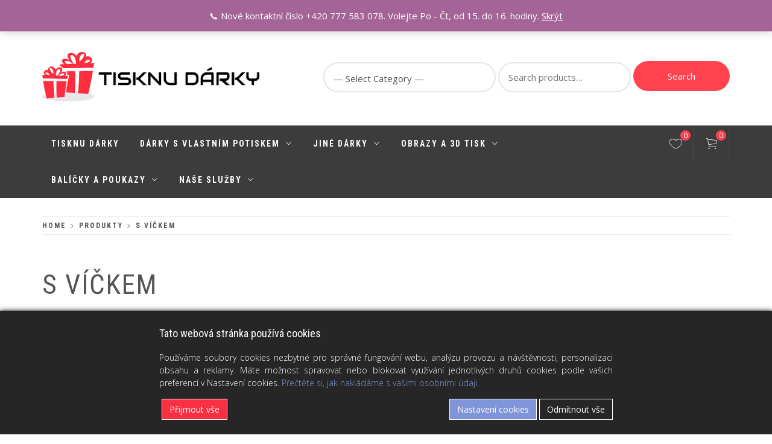

--- FILE ---
content_type: text/html; charset=UTF-8
request_url: https://www.tisknudarky.cz/stitek-produktu/s-vickem/
body_size: 31182
content:
<!doctype html>
<html dir="ltr" lang="cs"
	prefix="og: https://ogp.me/ns#" >
    <head>
        <meta charset="UTF-8">
        <meta name="viewport" content="width=device-width, initial-scale=1">
        <link rel="profile" href="https://gmpg.org/xfn/11">
        				<script>document.documentElement.className = document.documentElement.className + ' yes-js js_active js'</script>
				<title>s víčkem -</title>

		<!-- All in One SEO 4.2.4 - aioseo.com -->
		<meta name="robots" content="max-image-preview:large" />
		<link rel="canonical" href="https://www.tisknudarky.cz/stitek-produktu/s-vickem/" />
		<meta name="generator" content="All in One SEO (AIOSEO) 4.2.4 " />
		<script type="application/ld+json" class="aioseo-schema">
			{"@context":"https:\/\/schema.org","@graph":[{"@type":"WebSite","@id":"https:\/\/www.tisknudarky.cz\/#website","url":"https:\/\/www.tisknudarky.cz\/","inLanguage":"cs-CZ","publisher":{"@id":"https:\/\/www.tisknudarky.cz\/#organization"}},{"@type":"Organization","@id":"https:\/\/www.tisknudarky.cz\/#organization","name":"tisknudarky.cz","url":"https:\/\/www.tisknudarky.cz\/","logo":{"@type":"ImageObject","@id":"https:\/\/www.tisknudarky.cz\/#organizationLogo","url":"https:\/\/www.tisknudarky.cz\/wp-content\/uploads\/112x112.jpg","width":112,"height":112},"image":{"@id":"https:\/\/www.tisknudarky.cz\/#organizationLogo"},"sameAs":["https:\/\/www.facebook.com\/tisknudarky\/","https:\/\/www.instagram.com\/tisknudarkycz\/"],"contactPoint":{"@type":"ContactPoint","telephone":"+420739700925","contactType":"Customer Support"}},{"@type":"BreadcrumbList","@id":"https:\/\/www.tisknudarky.cz\/stitek-produktu\/s-vickem\/#breadcrumblist","itemListElement":[{"@type":"ListItem","@id":"https:\/\/www.tisknudarky.cz\/#listItem","position":1,"item":{"@type":"WebPage","@id":"https:\/\/www.tisknudarky.cz\/","name":"Home","description":"Vytvo\u0159 d\u00e1rky s potiskem pro ka\u017edou p\u0159\u00edle\u017eitost a on-line p\u0159izp\u016fsoben\u00e9 na m\u00edru pro sebe, p\u0159\u00e1tele, d\u011bti i celou rodinu. Osobn\u00ed p\u0159\u00edstup s tiskem ji\u017e od 1 kusu.","url":"https:\/\/www.tisknudarky.cz\/"},"nextItem":"https:\/\/www.tisknudarky.cz\/stitek-produktu\/s-vickem\/#listItem"},{"@type":"ListItem","@id":"https:\/\/www.tisknudarky.cz\/stitek-produktu\/s-vickem\/#listItem","position":2,"item":{"@type":"WebPage","@id":"https:\/\/www.tisknudarky.cz\/stitek-produktu\/s-vickem\/","name":"s v\u00ed\u010dkem","url":"https:\/\/www.tisknudarky.cz\/stitek-produktu\/s-vickem\/"},"previousItem":"https:\/\/www.tisknudarky.cz\/#listItem"}]},{"@type":"CollectionPage","@id":"https:\/\/www.tisknudarky.cz\/stitek-produktu\/s-vickem\/#collectionpage","url":"https:\/\/www.tisknudarky.cz\/stitek-produktu\/s-vickem\/","name":"s v\u00ed\u010dkem -","inLanguage":"cs-CZ","isPartOf":{"@id":"https:\/\/www.tisknudarky.cz\/#website"},"breadcrumb":{"@id":"https:\/\/www.tisknudarky.cz\/stitek-produktu\/s-vickem\/#breadcrumblist"}}]}
		</script>
		<!-- All in One SEO -->

<link rel='dns-prefetch' href='//www.googletagmanager.com' />
<link rel='dns-prefetch' href='//code.jquery.com' />
<link rel='dns-prefetch' href='//fonts.googleapis.com' />
<link rel='dns-prefetch' href='//s.w.org' />
<link rel="alternate" type="application/rss+xml" title=" &raquo; RSS zdroj" href="https://www.tisknudarky.cz/feed/" />
<link rel="alternate" type="application/rss+xml" title=" &raquo; RSS komentářů" href="https://www.tisknudarky.cz/comments/feed/" />
<link rel="alternate" type="application/rss+xml" title=" &raquo; s víčkem Štítek RSS" href="https://www.tisknudarky.cz/stitek-produktu/s-vickem/feed/" />
<script type="text/javascript">
window._wpemojiSettings = {"baseUrl":"https:\/\/s.w.org\/images\/core\/emoji\/13.1.0\/72x72\/","ext":".png","svgUrl":"https:\/\/s.w.org\/images\/core\/emoji\/13.1.0\/svg\/","svgExt":".svg","source":{"concatemoji":"https:\/\/www.tisknudarky.cz\/wp-includes\/js\/wp-emoji-release.min.js?ver=5.9.12"}};
/*! This file is auto-generated */
!function(e,a,t){var n,r,o,i=a.createElement("canvas"),p=i.getContext&&i.getContext("2d");function s(e,t){var a=String.fromCharCode;p.clearRect(0,0,i.width,i.height),p.fillText(a.apply(this,e),0,0);e=i.toDataURL();return p.clearRect(0,0,i.width,i.height),p.fillText(a.apply(this,t),0,0),e===i.toDataURL()}function c(e){var t=a.createElement("script");t.src=e,t.defer=t.type="text/javascript",a.getElementsByTagName("head")[0].appendChild(t)}for(o=Array("flag","emoji"),t.supports={everything:!0,everythingExceptFlag:!0},r=0;r<o.length;r++)t.supports[o[r]]=function(e){if(!p||!p.fillText)return!1;switch(p.textBaseline="top",p.font="600 32px Arial",e){case"flag":return s([127987,65039,8205,9895,65039],[127987,65039,8203,9895,65039])?!1:!s([55356,56826,55356,56819],[55356,56826,8203,55356,56819])&&!s([55356,57332,56128,56423,56128,56418,56128,56421,56128,56430,56128,56423,56128,56447],[55356,57332,8203,56128,56423,8203,56128,56418,8203,56128,56421,8203,56128,56430,8203,56128,56423,8203,56128,56447]);case"emoji":return!s([10084,65039,8205,55357,56613],[10084,65039,8203,55357,56613])}return!1}(o[r]),t.supports.everything=t.supports.everything&&t.supports[o[r]],"flag"!==o[r]&&(t.supports.everythingExceptFlag=t.supports.everythingExceptFlag&&t.supports[o[r]]);t.supports.everythingExceptFlag=t.supports.everythingExceptFlag&&!t.supports.flag,t.DOMReady=!1,t.readyCallback=function(){t.DOMReady=!0},t.supports.everything||(n=function(){t.readyCallback()},a.addEventListener?(a.addEventListener("DOMContentLoaded",n,!1),e.addEventListener("load",n,!1)):(e.attachEvent("onload",n),a.attachEvent("onreadystatechange",function(){"complete"===a.readyState&&t.readyCallback()})),(n=t.source||{}).concatemoji?c(n.concatemoji):n.wpemoji&&n.twemoji&&(c(n.twemoji),c(n.wpemoji)))}(window,document,window._wpemojiSettings);
</script>
<style type="text/css">
img.wp-smiley,
img.emoji {
	display: inline !important;
	border: none !important;
	box-shadow: none !important;
	height: 1em !important;
	width: 1em !important;
	margin: 0 0.07em !important;
	vertical-align: -0.1em !important;
	background: none !important;
	padding: 0 !important;
}
</style>
	<link rel='stylesheet' id='premium-addons-css'  href='https://www.tisknudarky.cz/wp-content/plugins/premium-addons-for-elementor/assets/frontend/min-css/premium-addons.min.css?ver=4.10.5' type='text/css' media='all' />
<link rel='stylesheet' id='wp-block-library-css'  href='https://www.tisknudarky.cz/wp-includes/css/dist/block-library/style.min.css?ver=5.9.12' type='text/css' media='all' />
<link rel='stylesheet' id='wc-blocks-vendors-style-css'  href='https://www.tisknudarky.cz/wp-content/plugins/woocommerce/packages/woocommerce-blocks/build/wc-blocks-vendors-style.css?ver=8.0.0' type='text/css' media='all' />
<link rel='stylesheet' id='wc-blocks-style-css'  href='https://www.tisknudarky.cz/wp-content/plugins/woocommerce/packages/woocommerce-blocks/build/wc-blocks-style.css?ver=8.0.0' type='text/css' media='all' />
<link rel='stylesheet' id='jquery-selectBox-css'  href='https://www.tisknudarky.cz/wp-content/plugins/yith-woocommerce-wishlist/assets/css/jquery.selectBox.css?ver=1.2.0' type='text/css' media='all' />
<link rel='stylesheet' id='yith-wcwl-font-awesome-css'  href='https://www.tisknudarky.cz/wp-content/plugins/yith-woocommerce-wishlist/assets/css/font-awesome.css?ver=4.7.0' type='text/css' media='all' />
<link rel='stylesheet' id='woocommerce_prettyPhoto_css-css'  href='//www.tisknudarky.cz/wp-content/plugins/woocommerce/assets/css/prettyPhoto.css?ver=3.1.6' type='text/css' media='all' />
<link rel='stylesheet' id='yith-wcwl-main-css'  href='https://www.tisknudarky.cz/wp-content/plugins/yith-woocommerce-wishlist/assets/css/style.css?ver=3.12.0' type='text/css' media='all' />
<style id='yith-wcwl-main-inline-css' type='text/css'>
.yith-wcwl-share li a{color: #FFFFFF;}.yith-wcwl-share li a:hover{color: #FFFFFF;}.yith-wcwl-share a.facebook{background: #39599E; background-color: #39599E;}.yith-wcwl-share a.facebook:hover{background: #595A5A; background-color: #595A5A;}
</style>
<style id='global-styles-inline-css' type='text/css'>
body{--wp--preset--color--black: #000000;--wp--preset--color--cyan-bluish-gray: #abb8c3;--wp--preset--color--white: #ffffff;--wp--preset--color--pale-pink: #f78da7;--wp--preset--color--vivid-red: #cf2e2e;--wp--preset--color--luminous-vivid-orange: #ff6900;--wp--preset--color--luminous-vivid-amber: #fcb900;--wp--preset--color--light-green-cyan: #7bdcb5;--wp--preset--color--vivid-green-cyan: #00d084;--wp--preset--color--pale-cyan-blue: #8ed1fc;--wp--preset--color--vivid-cyan-blue: #0693e3;--wp--preset--color--vivid-purple: #9b51e0;--wp--preset--gradient--vivid-cyan-blue-to-vivid-purple: linear-gradient(135deg,rgba(6,147,227,1) 0%,rgb(155,81,224) 100%);--wp--preset--gradient--light-green-cyan-to-vivid-green-cyan: linear-gradient(135deg,rgb(122,220,180) 0%,rgb(0,208,130) 100%);--wp--preset--gradient--luminous-vivid-amber-to-luminous-vivid-orange: linear-gradient(135deg,rgba(252,185,0,1) 0%,rgba(255,105,0,1) 100%);--wp--preset--gradient--luminous-vivid-orange-to-vivid-red: linear-gradient(135deg,rgba(255,105,0,1) 0%,rgb(207,46,46) 100%);--wp--preset--gradient--very-light-gray-to-cyan-bluish-gray: linear-gradient(135deg,rgb(238,238,238) 0%,rgb(169,184,195) 100%);--wp--preset--gradient--cool-to-warm-spectrum: linear-gradient(135deg,rgb(74,234,220) 0%,rgb(151,120,209) 20%,rgb(207,42,186) 40%,rgb(238,44,130) 60%,rgb(251,105,98) 80%,rgb(254,248,76) 100%);--wp--preset--gradient--blush-light-purple: linear-gradient(135deg,rgb(255,206,236) 0%,rgb(152,150,240) 100%);--wp--preset--gradient--blush-bordeaux: linear-gradient(135deg,rgb(254,205,165) 0%,rgb(254,45,45) 50%,rgb(107,0,62) 100%);--wp--preset--gradient--luminous-dusk: linear-gradient(135deg,rgb(255,203,112) 0%,rgb(199,81,192) 50%,rgb(65,88,208) 100%);--wp--preset--gradient--pale-ocean: linear-gradient(135deg,rgb(255,245,203) 0%,rgb(182,227,212) 50%,rgb(51,167,181) 100%);--wp--preset--gradient--electric-grass: linear-gradient(135deg,rgb(202,248,128) 0%,rgb(113,206,126) 100%);--wp--preset--gradient--midnight: linear-gradient(135deg,rgb(2,3,129) 0%,rgb(40,116,252) 100%);--wp--preset--duotone--dark-grayscale: url('#wp-duotone-dark-grayscale');--wp--preset--duotone--grayscale: url('#wp-duotone-grayscale');--wp--preset--duotone--purple-yellow: url('#wp-duotone-purple-yellow');--wp--preset--duotone--blue-red: url('#wp-duotone-blue-red');--wp--preset--duotone--midnight: url('#wp-duotone-midnight');--wp--preset--duotone--magenta-yellow: url('#wp-duotone-magenta-yellow');--wp--preset--duotone--purple-green: url('#wp-duotone-purple-green');--wp--preset--duotone--blue-orange: url('#wp-duotone-blue-orange');--wp--preset--font-size--small: 13px;--wp--preset--font-size--medium: 20px;--wp--preset--font-size--large: 36px;--wp--preset--font-size--x-large: 42px;}.has-black-color{color: var(--wp--preset--color--black) !important;}.has-cyan-bluish-gray-color{color: var(--wp--preset--color--cyan-bluish-gray) !important;}.has-white-color{color: var(--wp--preset--color--white) !important;}.has-pale-pink-color{color: var(--wp--preset--color--pale-pink) !important;}.has-vivid-red-color{color: var(--wp--preset--color--vivid-red) !important;}.has-luminous-vivid-orange-color{color: var(--wp--preset--color--luminous-vivid-orange) !important;}.has-luminous-vivid-amber-color{color: var(--wp--preset--color--luminous-vivid-amber) !important;}.has-light-green-cyan-color{color: var(--wp--preset--color--light-green-cyan) !important;}.has-vivid-green-cyan-color{color: var(--wp--preset--color--vivid-green-cyan) !important;}.has-pale-cyan-blue-color{color: var(--wp--preset--color--pale-cyan-blue) !important;}.has-vivid-cyan-blue-color{color: var(--wp--preset--color--vivid-cyan-blue) !important;}.has-vivid-purple-color{color: var(--wp--preset--color--vivid-purple) !important;}.has-black-background-color{background-color: var(--wp--preset--color--black) !important;}.has-cyan-bluish-gray-background-color{background-color: var(--wp--preset--color--cyan-bluish-gray) !important;}.has-white-background-color{background-color: var(--wp--preset--color--white) !important;}.has-pale-pink-background-color{background-color: var(--wp--preset--color--pale-pink) !important;}.has-vivid-red-background-color{background-color: var(--wp--preset--color--vivid-red) !important;}.has-luminous-vivid-orange-background-color{background-color: var(--wp--preset--color--luminous-vivid-orange) !important;}.has-luminous-vivid-amber-background-color{background-color: var(--wp--preset--color--luminous-vivid-amber) !important;}.has-light-green-cyan-background-color{background-color: var(--wp--preset--color--light-green-cyan) !important;}.has-vivid-green-cyan-background-color{background-color: var(--wp--preset--color--vivid-green-cyan) !important;}.has-pale-cyan-blue-background-color{background-color: var(--wp--preset--color--pale-cyan-blue) !important;}.has-vivid-cyan-blue-background-color{background-color: var(--wp--preset--color--vivid-cyan-blue) !important;}.has-vivid-purple-background-color{background-color: var(--wp--preset--color--vivid-purple) !important;}.has-black-border-color{border-color: var(--wp--preset--color--black) !important;}.has-cyan-bluish-gray-border-color{border-color: var(--wp--preset--color--cyan-bluish-gray) !important;}.has-white-border-color{border-color: var(--wp--preset--color--white) !important;}.has-pale-pink-border-color{border-color: var(--wp--preset--color--pale-pink) !important;}.has-vivid-red-border-color{border-color: var(--wp--preset--color--vivid-red) !important;}.has-luminous-vivid-orange-border-color{border-color: var(--wp--preset--color--luminous-vivid-orange) !important;}.has-luminous-vivid-amber-border-color{border-color: var(--wp--preset--color--luminous-vivid-amber) !important;}.has-light-green-cyan-border-color{border-color: var(--wp--preset--color--light-green-cyan) !important;}.has-vivid-green-cyan-border-color{border-color: var(--wp--preset--color--vivid-green-cyan) !important;}.has-pale-cyan-blue-border-color{border-color: var(--wp--preset--color--pale-cyan-blue) !important;}.has-vivid-cyan-blue-border-color{border-color: var(--wp--preset--color--vivid-cyan-blue) !important;}.has-vivid-purple-border-color{border-color: var(--wp--preset--color--vivid-purple) !important;}.has-vivid-cyan-blue-to-vivid-purple-gradient-background{background: var(--wp--preset--gradient--vivid-cyan-blue-to-vivid-purple) !important;}.has-light-green-cyan-to-vivid-green-cyan-gradient-background{background: var(--wp--preset--gradient--light-green-cyan-to-vivid-green-cyan) !important;}.has-luminous-vivid-amber-to-luminous-vivid-orange-gradient-background{background: var(--wp--preset--gradient--luminous-vivid-amber-to-luminous-vivid-orange) !important;}.has-luminous-vivid-orange-to-vivid-red-gradient-background{background: var(--wp--preset--gradient--luminous-vivid-orange-to-vivid-red) !important;}.has-very-light-gray-to-cyan-bluish-gray-gradient-background{background: var(--wp--preset--gradient--very-light-gray-to-cyan-bluish-gray) !important;}.has-cool-to-warm-spectrum-gradient-background{background: var(--wp--preset--gradient--cool-to-warm-spectrum) !important;}.has-blush-light-purple-gradient-background{background: var(--wp--preset--gradient--blush-light-purple) !important;}.has-blush-bordeaux-gradient-background{background: var(--wp--preset--gradient--blush-bordeaux) !important;}.has-luminous-dusk-gradient-background{background: var(--wp--preset--gradient--luminous-dusk) !important;}.has-pale-ocean-gradient-background{background: var(--wp--preset--gradient--pale-ocean) !important;}.has-electric-grass-gradient-background{background: var(--wp--preset--gradient--electric-grass) !important;}.has-midnight-gradient-background{background: var(--wp--preset--gradient--midnight) !important;}.has-small-font-size{font-size: var(--wp--preset--font-size--small) !important;}.has-medium-font-size{font-size: var(--wp--preset--font-size--medium) !important;}.has-large-font-size{font-size: var(--wp--preset--font-size--large) !important;}.has-x-large-font-size{font-size: var(--wp--preset--font-size--x-large) !important;}
</style>
<link rel='stylesheet' id='c4d-woo-vs-site-style-css'  href='https://www.tisknudarky.cz/wp-content/plugins/c4d-woo-variation-swatches/assets/default.css?ver=5.9.12' type='text/css' media='all' />
<style id='c4d-woo-vs-site-style-inline-css' type='text/css'>
.c4d-woo-vs-single-list-box .c4d-woo-vs-attribute_pa_color-black,.c4d-woo-vs-box-colors .c4d-woo-vs-attribute_pa_color-black,.c4d-woo-vs-single-list-box .c4d-woo-vs-attribute_colors-black,.c4d-woo-vs-single-list-box .c4d-woo-vs-attribute_color-black {background-color: #000000;}.c4d-woo-vs-single-list-box .c4d-woo-vs-attribute_pa_color-navy,.c4d-woo-vs-box-colors .c4d-woo-vs-attribute_pa_color-navy,.c4d-woo-vs-single-list-box .c4d-woo-vs-attribute_colors-navy,.c4d-woo-vs-single-list-box .c4d-woo-vs-attribute_color-navy {background-color: #000080;}.c4d-woo-vs-single-list-box .c4d-woo-vs-attribute_pa_color-darkblue,.c4d-woo-vs-box-colors .c4d-woo-vs-attribute_pa_color-darkblue,.c4d-woo-vs-single-list-box .c4d-woo-vs-attribute_colors-darkblue,.c4d-woo-vs-single-list-box .c4d-woo-vs-attribute_color-darkblue {background-color: #00008B;}.c4d-woo-vs-single-list-box .c4d-woo-vs-attribute_pa_color-mediumblue,.c4d-woo-vs-box-colors .c4d-woo-vs-attribute_pa_color-mediumblue,.c4d-woo-vs-single-list-box .c4d-woo-vs-attribute_colors-mediumblue,.c4d-woo-vs-single-list-box .c4d-woo-vs-attribute_color-mediumblue {background-color: #0000CD;}.c4d-woo-vs-single-list-box .c4d-woo-vs-attribute_pa_color-blue,.c4d-woo-vs-box-colors .c4d-woo-vs-attribute_pa_color-blue,.c4d-woo-vs-single-list-box .c4d-woo-vs-attribute_colors-blue,.c4d-woo-vs-single-list-box .c4d-woo-vs-attribute_color-blue {background-color: #0000FF;}.c4d-woo-vs-single-list-box .c4d-woo-vs-attribute_pa_color-darkgreen,.c4d-woo-vs-box-colors .c4d-woo-vs-attribute_pa_color-darkgreen,.c4d-woo-vs-single-list-box .c4d-woo-vs-attribute_colors-darkgreen,.c4d-woo-vs-single-list-box .c4d-woo-vs-attribute_color-darkgreen {background-color: #006400;}.c4d-woo-vs-single-list-box .c4d-woo-vs-attribute_pa_color-green,.c4d-woo-vs-box-colors .c4d-woo-vs-attribute_pa_color-green,.c4d-woo-vs-single-list-box .c4d-woo-vs-attribute_colors-green,.c4d-woo-vs-single-list-box .c4d-woo-vs-attribute_color-green {background-color: #008000;}.c4d-woo-vs-single-list-box .c4d-woo-vs-attribute_pa_color-teal,.c4d-woo-vs-box-colors .c4d-woo-vs-attribute_pa_color-teal,.c4d-woo-vs-single-list-box .c4d-woo-vs-attribute_colors-teal,.c4d-woo-vs-single-list-box .c4d-woo-vs-attribute_color-teal {background-color: #008080;}.c4d-woo-vs-single-list-box .c4d-woo-vs-attribute_pa_color-darkcyan,.c4d-woo-vs-box-colors .c4d-woo-vs-attribute_pa_color-darkcyan,.c4d-woo-vs-single-list-box .c4d-woo-vs-attribute_colors-darkcyan,.c4d-woo-vs-single-list-box .c4d-woo-vs-attribute_color-darkcyan {background-color: #008B8B;}.c4d-woo-vs-single-list-box .c4d-woo-vs-attribute_pa_color-deepskyblue,.c4d-woo-vs-box-colors .c4d-woo-vs-attribute_pa_color-deepskyblue,.c4d-woo-vs-single-list-box .c4d-woo-vs-attribute_colors-deepskyblue,.c4d-woo-vs-single-list-box .c4d-woo-vs-attribute_color-deepskyblue {background-color: #00BFFF;}.c4d-woo-vs-single-list-box .c4d-woo-vs-attribute_pa_color-darkturquoise,.c4d-woo-vs-box-colors .c4d-woo-vs-attribute_pa_color-darkturquoise,.c4d-woo-vs-single-list-box .c4d-woo-vs-attribute_colors-darkturquoise,.c4d-woo-vs-single-list-box .c4d-woo-vs-attribute_color-darkturquoise {background-color: #00CED1;}.c4d-woo-vs-single-list-box .c4d-woo-vs-attribute_pa_color-mediumspringgreen,.c4d-woo-vs-box-colors .c4d-woo-vs-attribute_pa_color-mediumspringgreen,.c4d-woo-vs-single-list-box .c4d-woo-vs-attribute_colors-mediumspringgreen,.c4d-woo-vs-single-list-box .c4d-woo-vs-attribute_color-mediumspringgreen {background-color: #00FA9A;}.c4d-woo-vs-single-list-box .c4d-woo-vs-attribute_pa_color-lime,.c4d-woo-vs-box-colors .c4d-woo-vs-attribute_pa_color-lime,.c4d-woo-vs-single-list-box .c4d-woo-vs-attribute_colors-lime,.c4d-woo-vs-single-list-box .c4d-woo-vs-attribute_color-lime {background-color: #00FF00;}.c4d-woo-vs-single-list-box .c4d-woo-vs-attribute_pa_color-springgreen,.c4d-woo-vs-box-colors .c4d-woo-vs-attribute_pa_color-springgreen,.c4d-woo-vs-single-list-box .c4d-woo-vs-attribute_colors-springgreen,.c4d-woo-vs-single-list-box .c4d-woo-vs-attribute_color-springgreen {background-color: #00FF7F;}.c4d-woo-vs-single-list-box .c4d-woo-vs-attribute_pa_color-aqua,.c4d-woo-vs-box-colors .c4d-woo-vs-attribute_pa_color-aqua,.c4d-woo-vs-single-list-box .c4d-woo-vs-attribute_colors-aqua,.c4d-woo-vs-single-list-box .c4d-woo-vs-attribute_color-aqua {background-color: #00FFFF;}.c4d-woo-vs-single-list-box .c4d-woo-vs-attribute_pa_color-cyan,.c4d-woo-vs-box-colors .c4d-woo-vs-attribute_pa_color-cyan,.c4d-woo-vs-single-list-box .c4d-woo-vs-attribute_colors-cyan,.c4d-woo-vs-single-list-box .c4d-woo-vs-attribute_color-cyan {background-color: #00FFFF;}.c4d-woo-vs-single-list-box .c4d-woo-vs-attribute_pa_color-midnightblue,.c4d-woo-vs-box-colors .c4d-woo-vs-attribute_pa_color-midnightblue,.c4d-woo-vs-single-list-box .c4d-woo-vs-attribute_colors-midnightblue,.c4d-woo-vs-single-list-box .c4d-woo-vs-attribute_color-midnightblue {background-color: #191970;}.c4d-woo-vs-single-list-box .c4d-woo-vs-attribute_pa_color-dodgerblue,.c4d-woo-vs-box-colors .c4d-woo-vs-attribute_pa_color-dodgerblue,.c4d-woo-vs-single-list-box .c4d-woo-vs-attribute_colors-dodgerblue,.c4d-woo-vs-single-list-box .c4d-woo-vs-attribute_color-dodgerblue {background-color: #1E90FF;}.c4d-woo-vs-single-list-box .c4d-woo-vs-attribute_pa_color-lightseagreen,.c4d-woo-vs-box-colors .c4d-woo-vs-attribute_pa_color-lightseagreen,.c4d-woo-vs-single-list-box .c4d-woo-vs-attribute_colors-lightseagreen,.c4d-woo-vs-single-list-box .c4d-woo-vs-attribute_color-lightseagreen {background-color: #20B2AA;}.c4d-woo-vs-single-list-box .c4d-woo-vs-attribute_pa_color-forestgreen,.c4d-woo-vs-box-colors .c4d-woo-vs-attribute_pa_color-forestgreen,.c4d-woo-vs-single-list-box .c4d-woo-vs-attribute_colors-forestgreen,.c4d-woo-vs-single-list-box .c4d-woo-vs-attribute_color-forestgreen {background-color: #228B22;}.c4d-woo-vs-single-list-box .c4d-woo-vs-attribute_pa_color-seagreen,.c4d-woo-vs-box-colors .c4d-woo-vs-attribute_pa_color-seagreen,.c4d-woo-vs-single-list-box .c4d-woo-vs-attribute_colors-seagreen,.c4d-woo-vs-single-list-box .c4d-woo-vs-attribute_color-seagreen {background-color: #2E8B57;}.c4d-woo-vs-single-list-box .c4d-woo-vs-attribute_pa_color-darkslategray,.c4d-woo-vs-box-colors .c4d-woo-vs-attribute_pa_color-darkslategray,.c4d-woo-vs-single-list-box .c4d-woo-vs-attribute_colors-darkslategray,.c4d-woo-vs-single-list-box .c4d-woo-vs-attribute_color-darkslategray {background-color: #2F4F4F;}.c4d-woo-vs-single-list-box .c4d-woo-vs-attribute_pa_color-darkslategrey,.c4d-woo-vs-box-colors .c4d-woo-vs-attribute_pa_color-darkslategrey,.c4d-woo-vs-single-list-box .c4d-woo-vs-attribute_colors-darkslategrey,.c4d-woo-vs-single-list-box .c4d-woo-vs-attribute_color-darkslategrey {background-color: #2F4F4F;}.c4d-woo-vs-single-list-box .c4d-woo-vs-attribute_pa_color-limegreen,.c4d-woo-vs-box-colors .c4d-woo-vs-attribute_pa_color-limegreen,.c4d-woo-vs-single-list-box .c4d-woo-vs-attribute_colors-limegreen,.c4d-woo-vs-single-list-box .c4d-woo-vs-attribute_color-limegreen {background-color: #32CD32;}.c4d-woo-vs-single-list-box .c4d-woo-vs-attribute_pa_color-mediumseagreen,.c4d-woo-vs-box-colors .c4d-woo-vs-attribute_pa_color-mediumseagreen,.c4d-woo-vs-single-list-box .c4d-woo-vs-attribute_colors-mediumseagreen,.c4d-woo-vs-single-list-box .c4d-woo-vs-attribute_color-mediumseagreen {background-color: #3CB371;}.c4d-woo-vs-single-list-box .c4d-woo-vs-attribute_pa_color-turquoise,.c4d-woo-vs-box-colors .c4d-woo-vs-attribute_pa_color-turquoise,.c4d-woo-vs-single-list-box .c4d-woo-vs-attribute_colors-turquoise,.c4d-woo-vs-single-list-box .c4d-woo-vs-attribute_color-turquoise {background-color: #40E0D0;}.c4d-woo-vs-single-list-box .c4d-woo-vs-attribute_pa_color-royalblue,.c4d-woo-vs-box-colors .c4d-woo-vs-attribute_pa_color-royalblue,.c4d-woo-vs-single-list-box .c4d-woo-vs-attribute_colors-royalblue,.c4d-woo-vs-single-list-box .c4d-woo-vs-attribute_color-royalblue {background-color: #4169E1;}.c4d-woo-vs-single-list-box .c4d-woo-vs-attribute_pa_color-steelblue,.c4d-woo-vs-box-colors .c4d-woo-vs-attribute_pa_color-steelblue,.c4d-woo-vs-single-list-box .c4d-woo-vs-attribute_colors-steelblue,.c4d-woo-vs-single-list-box .c4d-woo-vs-attribute_color-steelblue {background-color: #4682B4;}.c4d-woo-vs-single-list-box .c4d-woo-vs-attribute_pa_color-darkslateblue,.c4d-woo-vs-box-colors .c4d-woo-vs-attribute_pa_color-darkslateblue,.c4d-woo-vs-single-list-box .c4d-woo-vs-attribute_colors-darkslateblue,.c4d-woo-vs-single-list-box .c4d-woo-vs-attribute_color-darkslateblue {background-color: #483D8B;}.c4d-woo-vs-single-list-box .c4d-woo-vs-attribute_pa_color-mediumturquoise,.c4d-woo-vs-box-colors .c4d-woo-vs-attribute_pa_color-mediumturquoise,.c4d-woo-vs-single-list-box .c4d-woo-vs-attribute_colors-mediumturquoise,.c4d-woo-vs-single-list-box .c4d-woo-vs-attribute_color-mediumturquoise {background-color: #48D1CC;}.c4d-woo-vs-single-list-box .c4d-woo-vs-attribute_pa_color-indigo,.c4d-woo-vs-box-colors .c4d-woo-vs-attribute_pa_color-indigo,.c4d-woo-vs-single-list-box .c4d-woo-vs-attribute_colors-indigo,.c4d-woo-vs-single-list-box .c4d-woo-vs-attribute_color-indigo {background-color: #4B0082;}.c4d-woo-vs-single-list-box .c4d-woo-vs-attribute_pa_color-darkolivegreen,.c4d-woo-vs-box-colors .c4d-woo-vs-attribute_pa_color-darkolivegreen,.c4d-woo-vs-single-list-box .c4d-woo-vs-attribute_colors-darkolivegreen,.c4d-woo-vs-single-list-box .c4d-woo-vs-attribute_color-darkolivegreen {background-color: #556B2F;}.c4d-woo-vs-single-list-box .c4d-woo-vs-attribute_pa_color-cadetblue,.c4d-woo-vs-box-colors .c4d-woo-vs-attribute_pa_color-cadetblue,.c4d-woo-vs-single-list-box .c4d-woo-vs-attribute_colors-cadetblue,.c4d-woo-vs-single-list-box .c4d-woo-vs-attribute_color-cadetblue {background-color: #5F9EA0;}.c4d-woo-vs-single-list-box .c4d-woo-vs-attribute_pa_color-cornflowerblue,.c4d-woo-vs-box-colors .c4d-woo-vs-attribute_pa_color-cornflowerblue,.c4d-woo-vs-single-list-box .c4d-woo-vs-attribute_colors-cornflowerblue,.c4d-woo-vs-single-list-box .c4d-woo-vs-attribute_color-cornflowerblue {background-color: #6495ED;}.c4d-woo-vs-single-list-box .c4d-woo-vs-attribute_pa_color-rebeccapurple,.c4d-woo-vs-box-colors .c4d-woo-vs-attribute_pa_color-rebeccapurple,.c4d-woo-vs-single-list-box .c4d-woo-vs-attribute_colors-rebeccapurple,.c4d-woo-vs-single-list-box .c4d-woo-vs-attribute_color-rebeccapurple {background-color: #663399;}.c4d-woo-vs-single-list-box .c4d-woo-vs-attribute_pa_color-mediumaquamarine,.c4d-woo-vs-box-colors .c4d-woo-vs-attribute_pa_color-mediumaquamarine,.c4d-woo-vs-single-list-box .c4d-woo-vs-attribute_colors-mediumaquamarine,.c4d-woo-vs-single-list-box .c4d-woo-vs-attribute_color-mediumaquamarine {background-color: #66CDAA;}.c4d-woo-vs-single-list-box .c4d-woo-vs-attribute_pa_color-dimgray,.c4d-woo-vs-box-colors .c4d-woo-vs-attribute_pa_color-dimgray,.c4d-woo-vs-single-list-box .c4d-woo-vs-attribute_colors-dimgray,.c4d-woo-vs-single-list-box .c4d-woo-vs-attribute_color-dimgray {background-color: #696969;}.c4d-woo-vs-single-list-box .c4d-woo-vs-attribute_pa_color-dimgrey,.c4d-woo-vs-box-colors .c4d-woo-vs-attribute_pa_color-dimgrey,.c4d-woo-vs-single-list-box .c4d-woo-vs-attribute_colors-dimgrey,.c4d-woo-vs-single-list-box .c4d-woo-vs-attribute_color-dimgrey {background-color: #696969;}.c4d-woo-vs-single-list-box .c4d-woo-vs-attribute_pa_color-slateblue,.c4d-woo-vs-box-colors .c4d-woo-vs-attribute_pa_color-slateblue,.c4d-woo-vs-single-list-box .c4d-woo-vs-attribute_colors-slateblue,.c4d-woo-vs-single-list-box .c4d-woo-vs-attribute_color-slateblue {background-color: #6A5ACD;}.c4d-woo-vs-single-list-box .c4d-woo-vs-attribute_pa_color-olivedrab,.c4d-woo-vs-box-colors .c4d-woo-vs-attribute_pa_color-olivedrab,.c4d-woo-vs-single-list-box .c4d-woo-vs-attribute_colors-olivedrab,.c4d-woo-vs-single-list-box .c4d-woo-vs-attribute_color-olivedrab {background-color: #6B8E23;}.c4d-woo-vs-single-list-box .c4d-woo-vs-attribute_pa_color-slategray,.c4d-woo-vs-box-colors .c4d-woo-vs-attribute_pa_color-slategray,.c4d-woo-vs-single-list-box .c4d-woo-vs-attribute_colors-slategray,.c4d-woo-vs-single-list-box .c4d-woo-vs-attribute_color-slategray {background-color: #708090;}.c4d-woo-vs-single-list-box .c4d-woo-vs-attribute_pa_color-slategrey,.c4d-woo-vs-box-colors .c4d-woo-vs-attribute_pa_color-slategrey,.c4d-woo-vs-single-list-box .c4d-woo-vs-attribute_colors-slategrey,.c4d-woo-vs-single-list-box .c4d-woo-vs-attribute_color-slategrey {background-color: #708090;}.c4d-woo-vs-single-list-box .c4d-woo-vs-attribute_pa_color-lightslategray,.c4d-woo-vs-box-colors .c4d-woo-vs-attribute_pa_color-lightslategray,.c4d-woo-vs-single-list-box .c4d-woo-vs-attribute_colors-lightslategray,.c4d-woo-vs-single-list-box .c4d-woo-vs-attribute_color-lightslategray {background-color: #778899;}.c4d-woo-vs-single-list-box .c4d-woo-vs-attribute_pa_color-lightslategrey,.c4d-woo-vs-box-colors .c4d-woo-vs-attribute_pa_color-lightslategrey,.c4d-woo-vs-single-list-box .c4d-woo-vs-attribute_colors-lightslategrey,.c4d-woo-vs-single-list-box .c4d-woo-vs-attribute_color-lightslategrey {background-color: #778899;}.c4d-woo-vs-single-list-box .c4d-woo-vs-attribute_pa_color-mediumslateblue,.c4d-woo-vs-box-colors .c4d-woo-vs-attribute_pa_color-mediumslateblue,.c4d-woo-vs-single-list-box .c4d-woo-vs-attribute_colors-mediumslateblue,.c4d-woo-vs-single-list-box .c4d-woo-vs-attribute_color-mediumslateblue {background-color: #7B68EE;}.c4d-woo-vs-single-list-box .c4d-woo-vs-attribute_pa_color-lawngreen,.c4d-woo-vs-box-colors .c4d-woo-vs-attribute_pa_color-lawngreen,.c4d-woo-vs-single-list-box .c4d-woo-vs-attribute_colors-lawngreen,.c4d-woo-vs-single-list-box .c4d-woo-vs-attribute_color-lawngreen {background-color: #7CFC00;}.c4d-woo-vs-single-list-box .c4d-woo-vs-attribute_pa_color-chartreuse,.c4d-woo-vs-box-colors .c4d-woo-vs-attribute_pa_color-chartreuse,.c4d-woo-vs-single-list-box .c4d-woo-vs-attribute_colors-chartreuse,.c4d-woo-vs-single-list-box .c4d-woo-vs-attribute_color-chartreuse {background-color: #7FFF00;}.c4d-woo-vs-single-list-box .c4d-woo-vs-attribute_pa_color-aquamarine,.c4d-woo-vs-box-colors .c4d-woo-vs-attribute_pa_color-aquamarine,.c4d-woo-vs-single-list-box .c4d-woo-vs-attribute_colors-aquamarine,.c4d-woo-vs-single-list-box .c4d-woo-vs-attribute_color-aquamarine {background-color: #7FFFD4;}.c4d-woo-vs-single-list-box .c4d-woo-vs-attribute_pa_color-maroon,.c4d-woo-vs-box-colors .c4d-woo-vs-attribute_pa_color-maroon,.c4d-woo-vs-single-list-box .c4d-woo-vs-attribute_colors-maroon,.c4d-woo-vs-single-list-box .c4d-woo-vs-attribute_color-maroon {background-color: #800000;}.c4d-woo-vs-single-list-box .c4d-woo-vs-attribute_pa_color-purple,.c4d-woo-vs-box-colors .c4d-woo-vs-attribute_pa_color-purple,.c4d-woo-vs-single-list-box .c4d-woo-vs-attribute_colors-purple,.c4d-woo-vs-single-list-box .c4d-woo-vs-attribute_color-purple {background-color: #800080;}.c4d-woo-vs-single-list-box .c4d-woo-vs-attribute_pa_color-olive,.c4d-woo-vs-box-colors .c4d-woo-vs-attribute_pa_color-olive,.c4d-woo-vs-single-list-box .c4d-woo-vs-attribute_colors-olive,.c4d-woo-vs-single-list-box .c4d-woo-vs-attribute_color-olive {background-color: #808000;}.c4d-woo-vs-single-list-box .c4d-woo-vs-attribute_pa_color-gray,.c4d-woo-vs-box-colors .c4d-woo-vs-attribute_pa_color-gray,.c4d-woo-vs-single-list-box .c4d-woo-vs-attribute_colors-gray,.c4d-woo-vs-single-list-box .c4d-woo-vs-attribute_color-gray {background-color: #808080;}.c4d-woo-vs-single-list-box .c4d-woo-vs-attribute_pa_color-grey,.c4d-woo-vs-box-colors .c4d-woo-vs-attribute_pa_color-grey,.c4d-woo-vs-single-list-box .c4d-woo-vs-attribute_colors-grey,.c4d-woo-vs-single-list-box .c4d-woo-vs-attribute_color-grey {background-color: #808080;}.c4d-woo-vs-single-list-box .c4d-woo-vs-attribute_pa_color-skyblue,.c4d-woo-vs-box-colors .c4d-woo-vs-attribute_pa_color-skyblue,.c4d-woo-vs-single-list-box .c4d-woo-vs-attribute_colors-skyblue,.c4d-woo-vs-single-list-box .c4d-woo-vs-attribute_color-skyblue {background-color: #87CEEB;}.c4d-woo-vs-single-list-box .c4d-woo-vs-attribute_pa_color-lightskyblue,.c4d-woo-vs-box-colors .c4d-woo-vs-attribute_pa_color-lightskyblue,.c4d-woo-vs-single-list-box .c4d-woo-vs-attribute_colors-lightskyblue,.c4d-woo-vs-single-list-box .c4d-woo-vs-attribute_color-lightskyblue {background-color: #87CEFA;}.c4d-woo-vs-single-list-box .c4d-woo-vs-attribute_pa_color-blueviolet,.c4d-woo-vs-box-colors .c4d-woo-vs-attribute_pa_color-blueviolet,.c4d-woo-vs-single-list-box .c4d-woo-vs-attribute_colors-blueviolet,.c4d-woo-vs-single-list-box .c4d-woo-vs-attribute_color-blueviolet {background-color: #8A2BE2;}.c4d-woo-vs-single-list-box .c4d-woo-vs-attribute_pa_color-darkred,.c4d-woo-vs-box-colors .c4d-woo-vs-attribute_pa_color-darkred,.c4d-woo-vs-single-list-box .c4d-woo-vs-attribute_colors-darkred,.c4d-woo-vs-single-list-box .c4d-woo-vs-attribute_color-darkred {background-color: #8B0000;}.c4d-woo-vs-single-list-box .c4d-woo-vs-attribute_pa_color-darkmagenta,.c4d-woo-vs-box-colors .c4d-woo-vs-attribute_pa_color-darkmagenta,.c4d-woo-vs-single-list-box .c4d-woo-vs-attribute_colors-darkmagenta,.c4d-woo-vs-single-list-box .c4d-woo-vs-attribute_color-darkmagenta {background-color: #8B008B;}.c4d-woo-vs-single-list-box .c4d-woo-vs-attribute_pa_color-saddlebrown,.c4d-woo-vs-box-colors .c4d-woo-vs-attribute_pa_color-saddlebrown,.c4d-woo-vs-single-list-box .c4d-woo-vs-attribute_colors-saddlebrown,.c4d-woo-vs-single-list-box .c4d-woo-vs-attribute_color-saddlebrown {background-color: #8B4513;}.c4d-woo-vs-single-list-box .c4d-woo-vs-attribute_pa_color-darkseagreen,.c4d-woo-vs-box-colors .c4d-woo-vs-attribute_pa_color-darkseagreen,.c4d-woo-vs-single-list-box .c4d-woo-vs-attribute_colors-darkseagreen,.c4d-woo-vs-single-list-box .c4d-woo-vs-attribute_color-darkseagreen {background-color: #8FBC8F;}.c4d-woo-vs-single-list-box .c4d-woo-vs-attribute_pa_color-lightgreen,.c4d-woo-vs-box-colors .c4d-woo-vs-attribute_pa_color-lightgreen,.c4d-woo-vs-single-list-box .c4d-woo-vs-attribute_colors-lightgreen,.c4d-woo-vs-single-list-box .c4d-woo-vs-attribute_color-lightgreen {background-color: #90EE90;}.c4d-woo-vs-single-list-box .c4d-woo-vs-attribute_pa_color-mediumpurple,.c4d-woo-vs-box-colors .c4d-woo-vs-attribute_pa_color-mediumpurple,.c4d-woo-vs-single-list-box .c4d-woo-vs-attribute_colors-mediumpurple,.c4d-woo-vs-single-list-box .c4d-woo-vs-attribute_color-mediumpurple {background-color: #9370DB;}.c4d-woo-vs-single-list-box .c4d-woo-vs-attribute_pa_color-darkviolet,.c4d-woo-vs-box-colors .c4d-woo-vs-attribute_pa_color-darkviolet,.c4d-woo-vs-single-list-box .c4d-woo-vs-attribute_colors-darkviolet,.c4d-woo-vs-single-list-box .c4d-woo-vs-attribute_color-darkviolet {background-color: #9400D3;}.c4d-woo-vs-single-list-box .c4d-woo-vs-attribute_pa_color-palegreen,.c4d-woo-vs-box-colors .c4d-woo-vs-attribute_pa_color-palegreen,.c4d-woo-vs-single-list-box .c4d-woo-vs-attribute_colors-palegreen,.c4d-woo-vs-single-list-box .c4d-woo-vs-attribute_color-palegreen {background-color: #98FB98;}.c4d-woo-vs-single-list-box .c4d-woo-vs-attribute_pa_color-darkorchid,.c4d-woo-vs-box-colors .c4d-woo-vs-attribute_pa_color-darkorchid,.c4d-woo-vs-single-list-box .c4d-woo-vs-attribute_colors-darkorchid,.c4d-woo-vs-single-list-box .c4d-woo-vs-attribute_color-darkorchid {background-color: #9932CC;}.c4d-woo-vs-single-list-box .c4d-woo-vs-attribute_pa_color-yellowgreen,.c4d-woo-vs-box-colors .c4d-woo-vs-attribute_pa_color-yellowgreen,.c4d-woo-vs-single-list-box .c4d-woo-vs-attribute_colors-yellowgreen,.c4d-woo-vs-single-list-box .c4d-woo-vs-attribute_color-yellowgreen {background-color: #9ACD32;}.c4d-woo-vs-single-list-box .c4d-woo-vs-attribute_pa_color-sienna,.c4d-woo-vs-box-colors .c4d-woo-vs-attribute_pa_color-sienna,.c4d-woo-vs-single-list-box .c4d-woo-vs-attribute_colors-sienna,.c4d-woo-vs-single-list-box .c4d-woo-vs-attribute_color-sienna {background-color: #A0522D;}.c4d-woo-vs-single-list-box .c4d-woo-vs-attribute_pa_color-brown,.c4d-woo-vs-box-colors .c4d-woo-vs-attribute_pa_color-brown,.c4d-woo-vs-single-list-box .c4d-woo-vs-attribute_colors-brown,.c4d-woo-vs-single-list-box .c4d-woo-vs-attribute_color-brown {background-color: #A52A2A;}.c4d-woo-vs-single-list-box .c4d-woo-vs-attribute_pa_color-darkgray,.c4d-woo-vs-box-colors .c4d-woo-vs-attribute_pa_color-darkgray,.c4d-woo-vs-single-list-box .c4d-woo-vs-attribute_colors-darkgray,.c4d-woo-vs-single-list-box .c4d-woo-vs-attribute_color-darkgray {background-color: #A9A9A9;}.c4d-woo-vs-single-list-box .c4d-woo-vs-attribute_pa_color-darkgrey,.c4d-woo-vs-box-colors .c4d-woo-vs-attribute_pa_color-darkgrey,.c4d-woo-vs-single-list-box .c4d-woo-vs-attribute_colors-darkgrey,.c4d-woo-vs-single-list-box .c4d-woo-vs-attribute_color-darkgrey {background-color: #A9A9A9;}.c4d-woo-vs-single-list-box .c4d-woo-vs-attribute_pa_color-lightblue,.c4d-woo-vs-box-colors .c4d-woo-vs-attribute_pa_color-lightblue,.c4d-woo-vs-single-list-box .c4d-woo-vs-attribute_colors-lightblue,.c4d-woo-vs-single-list-box .c4d-woo-vs-attribute_color-lightblue {background-color: #ADD8E6;}.c4d-woo-vs-single-list-box .c4d-woo-vs-attribute_pa_color-greenyellow,.c4d-woo-vs-box-colors .c4d-woo-vs-attribute_pa_color-greenyellow,.c4d-woo-vs-single-list-box .c4d-woo-vs-attribute_colors-greenyellow,.c4d-woo-vs-single-list-box .c4d-woo-vs-attribute_color-greenyellow {background-color: #ADFF2F;}.c4d-woo-vs-single-list-box .c4d-woo-vs-attribute_pa_color-paleturquoise,.c4d-woo-vs-box-colors .c4d-woo-vs-attribute_pa_color-paleturquoise,.c4d-woo-vs-single-list-box .c4d-woo-vs-attribute_colors-paleturquoise,.c4d-woo-vs-single-list-box .c4d-woo-vs-attribute_color-paleturquoise {background-color: #AFEEEE;}.c4d-woo-vs-single-list-box .c4d-woo-vs-attribute_pa_color-lightsteelblue,.c4d-woo-vs-box-colors .c4d-woo-vs-attribute_pa_color-lightsteelblue,.c4d-woo-vs-single-list-box .c4d-woo-vs-attribute_colors-lightsteelblue,.c4d-woo-vs-single-list-box .c4d-woo-vs-attribute_color-lightsteelblue {background-color: #B0C4DE;}.c4d-woo-vs-single-list-box .c4d-woo-vs-attribute_pa_color-powderblue,.c4d-woo-vs-box-colors .c4d-woo-vs-attribute_pa_color-powderblue,.c4d-woo-vs-single-list-box .c4d-woo-vs-attribute_colors-powderblue,.c4d-woo-vs-single-list-box .c4d-woo-vs-attribute_color-powderblue {background-color: #B0E0E6;}.c4d-woo-vs-single-list-box .c4d-woo-vs-attribute_pa_color-firebrick,.c4d-woo-vs-box-colors .c4d-woo-vs-attribute_pa_color-firebrick,.c4d-woo-vs-single-list-box .c4d-woo-vs-attribute_colors-firebrick,.c4d-woo-vs-single-list-box .c4d-woo-vs-attribute_color-firebrick {background-color: #B22222;}.c4d-woo-vs-single-list-box .c4d-woo-vs-attribute_pa_color-darkgoldenrod,.c4d-woo-vs-box-colors .c4d-woo-vs-attribute_pa_color-darkgoldenrod,.c4d-woo-vs-single-list-box .c4d-woo-vs-attribute_colors-darkgoldenrod,.c4d-woo-vs-single-list-box .c4d-woo-vs-attribute_color-darkgoldenrod {background-color: #B8860B;}.c4d-woo-vs-single-list-box .c4d-woo-vs-attribute_pa_color-mediumorchid,.c4d-woo-vs-box-colors .c4d-woo-vs-attribute_pa_color-mediumorchid,.c4d-woo-vs-single-list-box .c4d-woo-vs-attribute_colors-mediumorchid,.c4d-woo-vs-single-list-box .c4d-woo-vs-attribute_color-mediumorchid {background-color: #BA55D3;}.c4d-woo-vs-single-list-box .c4d-woo-vs-attribute_pa_color-rosybrown,.c4d-woo-vs-box-colors .c4d-woo-vs-attribute_pa_color-rosybrown,.c4d-woo-vs-single-list-box .c4d-woo-vs-attribute_colors-rosybrown,.c4d-woo-vs-single-list-box .c4d-woo-vs-attribute_color-rosybrown {background-color: #BC8F8F;}.c4d-woo-vs-single-list-box .c4d-woo-vs-attribute_pa_color-darkkhaki,.c4d-woo-vs-box-colors .c4d-woo-vs-attribute_pa_color-darkkhaki,.c4d-woo-vs-single-list-box .c4d-woo-vs-attribute_colors-darkkhaki,.c4d-woo-vs-single-list-box .c4d-woo-vs-attribute_color-darkkhaki {background-color: #BDB76B;}.c4d-woo-vs-single-list-box .c4d-woo-vs-attribute_pa_color-silver,.c4d-woo-vs-box-colors .c4d-woo-vs-attribute_pa_color-silver,.c4d-woo-vs-single-list-box .c4d-woo-vs-attribute_colors-silver,.c4d-woo-vs-single-list-box .c4d-woo-vs-attribute_color-silver {background-color: #C0C0C0;}.c4d-woo-vs-single-list-box .c4d-woo-vs-attribute_pa_color-mediumvioletred,.c4d-woo-vs-box-colors .c4d-woo-vs-attribute_pa_color-mediumvioletred,.c4d-woo-vs-single-list-box .c4d-woo-vs-attribute_colors-mediumvioletred,.c4d-woo-vs-single-list-box .c4d-woo-vs-attribute_color-mediumvioletred {background-color: #C71585;}.c4d-woo-vs-single-list-box .c4d-woo-vs-attribute_pa_color-indianred,.c4d-woo-vs-box-colors .c4d-woo-vs-attribute_pa_color-indianred,.c4d-woo-vs-single-list-box .c4d-woo-vs-attribute_colors-indianred,.c4d-woo-vs-single-list-box .c4d-woo-vs-attribute_color-indianred {background-color: #CD5C5C;}.c4d-woo-vs-single-list-box .c4d-woo-vs-attribute_pa_color-peru,.c4d-woo-vs-box-colors .c4d-woo-vs-attribute_pa_color-peru,.c4d-woo-vs-single-list-box .c4d-woo-vs-attribute_colors-peru,.c4d-woo-vs-single-list-box .c4d-woo-vs-attribute_color-peru {background-color: #CD853F;}.c4d-woo-vs-single-list-box .c4d-woo-vs-attribute_pa_color-chocolate,.c4d-woo-vs-box-colors .c4d-woo-vs-attribute_pa_color-chocolate,.c4d-woo-vs-single-list-box .c4d-woo-vs-attribute_colors-chocolate,.c4d-woo-vs-single-list-box .c4d-woo-vs-attribute_color-chocolate {background-color: #D2691E;}.c4d-woo-vs-single-list-box .c4d-woo-vs-attribute_pa_color-tan,.c4d-woo-vs-box-colors .c4d-woo-vs-attribute_pa_color-tan,.c4d-woo-vs-single-list-box .c4d-woo-vs-attribute_colors-tan,.c4d-woo-vs-single-list-box .c4d-woo-vs-attribute_color-tan {background-color: #D2B48C;}.c4d-woo-vs-single-list-box .c4d-woo-vs-attribute_pa_color-lightgray,.c4d-woo-vs-box-colors .c4d-woo-vs-attribute_pa_color-lightgray,.c4d-woo-vs-single-list-box .c4d-woo-vs-attribute_colors-lightgray,.c4d-woo-vs-single-list-box .c4d-woo-vs-attribute_color-lightgray {background-color: #D3D3D3;}.c4d-woo-vs-single-list-box .c4d-woo-vs-attribute_pa_color-lightgrey,.c4d-woo-vs-box-colors .c4d-woo-vs-attribute_pa_color-lightgrey,.c4d-woo-vs-single-list-box .c4d-woo-vs-attribute_colors-lightgrey,.c4d-woo-vs-single-list-box .c4d-woo-vs-attribute_color-lightgrey {background-color: #D3D3D3;}.c4d-woo-vs-single-list-box .c4d-woo-vs-attribute_pa_color-thistle,.c4d-woo-vs-box-colors .c4d-woo-vs-attribute_pa_color-thistle,.c4d-woo-vs-single-list-box .c4d-woo-vs-attribute_colors-thistle,.c4d-woo-vs-single-list-box .c4d-woo-vs-attribute_color-thistle {background-color: #D8BFD8;}.c4d-woo-vs-single-list-box .c4d-woo-vs-attribute_pa_color-orchid,.c4d-woo-vs-box-colors .c4d-woo-vs-attribute_pa_color-orchid,.c4d-woo-vs-single-list-box .c4d-woo-vs-attribute_colors-orchid,.c4d-woo-vs-single-list-box .c4d-woo-vs-attribute_color-orchid {background-color: #DA70D6;}.c4d-woo-vs-single-list-box .c4d-woo-vs-attribute_pa_color-goldenrod,.c4d-woo-vs-box-colors .c4d-woo-vs-attribute_pa_color-goldenrod,.c4d-woo-vs-single-list-box .c4d-woo-vs-attribute_colors-goldenrod,.c4d-woo-vs-single-list-box .c4d-woo-vs-attribute_color-goldenrod {background-color: #DAA520;}.c4d-woo-vs-single-list-box .c4d-woo-vs-attribute_pa_color-palevioletred,.c4d-woo-vs-box-colors .c4d-woo-vs-attribute_pa_color-palevioletred,.c4d-woo-vs-single-list-box .c4d-woo-vs-attribute_colors-palevioletred,.c4d-woo-vs-single-list-box .c4d-woo-vs-attribute_color-palevioletred {background-color: #DB7093;}.c4d-woo-vs-single-list-box .c4d-woo-vs-attribute_pa_color-crimson,.c4d-woo-vs-box-colors .c4d-woo-vs-attribute_pa_color-crimson,.c4d-woo-vs-single-list-box .c4d-woo-vs-attribute_colors-crimson,.c4d-woo-vs-single-list-box .c4d-woo-vs-attribute_color-crimson {background-color: #DC143C;}.c4d-woo-vs-single-list-box .c4d-woo-vs-attribute_pa_color-gainsboro,.c4d-woo-vs-box-colors .c4d-woo-vs-attribute_pa_color-gainsboro,.c4d-woo-vs-single-list-box .c4d-woo-vs-attribute_colors-gainsboro,.c4d-woo-vs-single-list-box .c4d-woo-vs-attribute_color-gainsboro {background-color: #DCDCDC;}.c4d-woo-vs-single-list-box .c4d-woo-vs-attribute_pa_color-plum,.c4d-woo-vs-box-colors .c4d-woo-vs-attribute_pa_color-plum,.c4d-woo-vs-single-list-box .c4d-woo-vs-attribute_colors-plum,.c4d-woo-vs-single-list-box .c4d-woo-vs-attribute_color-plum {background-color: #DDA0DD;}.c4d-woo-vs-single-list-box .c4d-woo-vs-attribute_pa_color-burlywood,.c4d-woo-vs-box-colors .c4d-woo-vs-attribute_pa_color-burlywood,.c4d-woo-vs-single-list-box .c4d-woo-vs-attribute_colors-burlywood,.c4d-woo-vs-single-list-box .c4d-woo-vs-attribute_color-burlywood {background-color: #DEB887;}.c4d-woo-vs-single-list-box .c4d-woo-vs-attribute_pa_color-lightcyan,.c4d-woo-vs-box-colors .c4d-woo-vs-attribute_pa_color-lightcyan,.c4d-woo-vs-single-list-box .c4d-woo-vs-attribute_colors-lightcyan,.c4d-woo-vs-single-list-box .c4d-woo-vs-attribute_color-lightcyan {background-color: #E0FFFF;}.c4d-woo-vs-single-list-box .c4d-woo-vs-attribute_pa_color-lavender,.c4d-woo-vs-box-colors .c4d-woo-vs-attribute_pa_color-lavender,.c4d-woo-vs-single-list-box .c4d-woo-vs-attribute_colors-lavender,.c4d-woo-vs-single-list-box .c4d-woo-vs-attribute_color-lavender {background-color: #E6E6FA;}.c4d-woo-vs-single-list-box .c4d-woo-vs-attribute_pa_color-darksalmon,.c4d-woo-vs-box-colors .c4d-woo-vs-attribute_pa_color-darksalmon,.c4d-woo-vs-single-list-box .c4d-woo-vs-attribute_colors-darksalmon,.c4d-woo-vs-single-list-box .c4d-woo-vs-attribute_color-darksalmon {background-color: #E9967A;}.c4d-woo-vs-single-list-box .c4d-woo-vs-attribute_pa_color-violet,.c4d-woo-vs-box-colors .c4d-woo-vs-attribute_pa_color-violet,.c4d-woo-vs-single-list-box .c4d-woo-vs-attribute_colors-violet,.c4d-woo-vs-single-list-box .c4d-woo-vs-attribute_color-violet {background-color: #EE82EE;}.c4d-woo-vs-single-list-box .c4d-woo-vs-attribute_pa_color-palegoldenrod,.c4d-woo-vs-box-colors .c4d-woo-vs-attribute_pa_color-palegoldenrod,.c4d-woo-vs-single-list-box .c4d-woo-vs-attribute_colors-palegoldenrod,.c4d-woo-vs-single-list-box .c4d-woo-vs-attribute_color-palegoldenrod {background-color: #EEE8AA;}.c4d-woo-vs-single-list-box .c4d-woo-vs-attribute_pa_color-lightcoral,.c4d-woo-vs-box-colors .c4d-woo-vs-attribute_pa_color-lightcoral,.c4d-woo-vs-single-list-box .c4d-woo-vs-attribute_colors-lightcoral,.c4d-woo-vs-single-list-box .c4d-woo-vs-attribute_color-lightcoral {background-color: #F08080;}.c4d-woo-vs-single-list-box .c4d-woo-vs-attribute_pa_color-khaki,.c4d-woo-vs-box-colors .c4d-woo-vs-attribute_pa_color-khaki,.c4d-woo-vs-single-list-box .c4d-woo-vs-attribute_colors-khaki,.c4d-woo-vs-single-list-box .c4d-woo-vs-attribute_color-khaki {background-color: #F0E68C;}.c4d-woo-vs-single-list-box .c4d-woo-vs-attribute_pa_color-aliceblue,.c4d-woo-vs-box-colors .c4d-woo-vs-attribute_pa_color-aliceblue,.c4d-woo-vs-single-list-box .c4d-woo-vs-attribute_colors-aliceblue,.c4d-woo-vs-single-list-box .c4d-woo-vs-attribute_color-aliceblue {background-color: #F0F8FF;}.c4d-woo-vs-single-list-box .c4d-woo-vs-attribute_pa_color-honeydew,.c4d-woo-vs-box-colors .c4d-woo-vs-attribute_pa_color-honeydew,.c4d-woo-vs-single-list-box .c4d-woo-vs-attribute_colors-honeydew,.c4d-woo-vs-single-list-box .c4d-woo-vs-attribute_color-honeydew {background-color: #F0FFF0;}.c4d-woo-vs-single-list-box .c4d-woo-vs-attribute_pa_color-azure,.c4d-woo-vs-box-colors .c4d-woo-vs-attribute_pa_color-azure,.c4d-woo-vs-single-list-box .c4d-woo-vs-attribute_colors-azure,.c4d-woo-vs-single-list-box .c4d-woo-vs-attribute_color-azure {background-color: #F0FFFF;}.c4d-woo-vs-single-list-box .c4d-woo-vs-attribute_pa_color-sandybrown,.c4d-woo-vs-box-colors .c4d-woo-vs-attribute_pa_color-sandybrown,.c4d-woo-vs-single-list-box .c4d-woo-vs-attribute_colors-sandybrown,.c4d-woo-vs-single-list-box .c4d-woo-vs-attribute_color-sandybrown {background-color: #F4A460;}.c4d-woo-vs-single-list-box .c4d-woo-vs-attribute_pa_color-wheat,.c4d-woo-vs-box-colors .c4d-woo-vs-attribute_pa_color-wheat,.c4d-woo-vs-single-list-box .c4d-woo-vs-attribute_colors-wheat,.c4d-woo-vs-single-list-box .c4d-woo-vs-attribute_color-wheat {background-color: #F5DEB3;}.c4d-woo-vs-single-list-box .c4d-woo-vs-attribute_pa_color-beige,.c4d-woo-vs-box-colors .c4d-woo-vs-attribute_pa_color-beige,.c4d-woo-vs-single-list-box .c4d-woo-vs-attribute_colors-beige,.c4d-woo-vs-single-list-box .c4d-woo-vs-attribute_color-beige {background-color: #F5F5DC;}.c4d-woo-vs-single-list-box .c4d-woo-vs-attribute_pa_color-whitesmoke,.c4d-woo-vs-box-colors .c4d-woo-vs-attribute_pa_color-whitesmoke,.c4d-woo-vs-single-list-box .c4d-woo-vs-attribute_colors-whitesmoke,.c4d-woo-vs-single-list-box .c4d-woo-vs-attribute_color-whitesmoke {background-color: #F5F5F5;}.c4d-woo-vs-single-list-box .c4d-woo-vs-attribute_pa_color-mintcream,.c4d-woo-vs-box-colors .c4d-woo-vs-attribute_pa_color-mintcream,.c4d-woo-vs-single-list-box .c4d-woo-vs-attribute_colors-mintcream,.c4d-woo-vs-single-list-box .c4d-woo-vs-attribute_color-mintcream {background-color: #F5FFFA;}.c4d-woo-vs-single-list-box .c4d-woo-vs-attribute_pa_color-ghostwhite,.c4d-woo-vs-box-colors .c4d-woo-vs-attribute_pa_color-ghostwhite,.c4d-woo-vs-single-list-box .c4d-woo-vs-attribute_colors-ghostwhite,.c4d-woo-vs-single-list-box .c4d-woo-vs-attribute_color-ghostwhite {background-color: #F8F8FF;}.c4d-woo-vs-single-list-box .c4d-woo-vs-attribute_pa_color-salmon,.c4d-woo-vs-box-colors .c4d-woo-vs-attribute_pa_color-salmon,.c4d-woo-vs-single-list-box .c4d-woo-vs-attribute_colors-salmon,.c4d-woo-vs-single-list-box .c4d-woo-vs-attribute_color-salmon {background-color: #FA8072;}.c4d-woo-vs-single-list-box .c4d-woo-vs-attribute_pa_color-antiquewhite,.c4d-woo-vs-box-colors .c4d-woo-vs-attribute_pa_color-antiquewhite,.c4d-woo-vs-single-list-box .c4d-woo-vs-attribute_colors-antiquewhite,.c4d-woo-vs-single-list-box .c4d-woo-vs-attribute_color-antiquewhite {background-color: #FAEBD7;}.c4d-woo-vs-single-list-box .c4d-woo-vs-attribute_pa_color-linen,.c4d-woo-vs-box-colors .c4d-woo-vs-attribute_pa_color-linen,.c4d-woo-vs-single-list-box .c4d-woo-vs-attribute_colors-linen,.c4d-woo-vs-single-list-box .c4d-woo-vs-attribute_color-linen {background-color: #FAF0E6;}.c4d-woo-vs-single-list-box .c4d-woo-vs-attribute_pa_color-lightgoldenrodyellow,.c4d-woo-vs-box-colors .c4d-woo-vs-attribute_pa_color-lightgoldenrodyellow,.c4d-woo-vs-single-list-box .c4d-woo-vs-attribute_colors-lightgoldenrodyellow,.c4d-woo-vs-single-list-box .c4d-woo-vs-attribute_color-lightgoldenrodyellow {background-color: #FAFAD2;}.c4d-woo-vs-single-list-box .c4d-woo-vs-attribute_pa_color-oldlace,.c4d-woo-vs-box-colors .c4d-woo-vs-attribute_pa_color-oldlace,.c4d-woo-vs-single-list-box .c4d-woo-vs-attribute_colors-oldlace,.c4d-woo-vs-single-list-box .c4d-woo-vs-attribute_color-oldlace {background-color: #FDF5E6;}.c4d-woo-vs-single-list-box .c4d-woo-vs-attribute_pa_color-red,.c4d-woo-vs-box-colors .c4d-woo-vs-attribute_pa_color-red,.c4d-woo-vs-single-list-box .c4d-woo-vs-attribute_colors-red,.c4d-woo-vs-single-list-box .c4d-woo-vs-attribute_color-red {background-color: #FF0000;}.c4d-woo-vs-single-list-box .c4d-woo-vs-attribute_pa_color-fuchsia,.c4d-woo-vs-box-colors .c4d-woo-vs-attribute_pa_color-fuchsia,.c4d-woo-vs-single-list-box .c4d-woo-vs-attribute_colors-fuchsia,.c4d-woo-vs-single-list-box .c4d-woo-vs-attribute_color-fuchsia {background-color: #953058;}.c4d-woo-vs-single-list-box .c4d-woo-vs-attribute_pa_color-magenta,.c4d-woo-vs-box-colors .c4d-woo-vs-attribute_pa_color-magenta,.c4d-woo-vs-single-list-box .c4d-woo-vs-attribute_colors-magenta,.c4d-woo-vs-single-list-box .c4d-woo-vs-attribute_color-magenta {background-color: #FF00FF;}.c4d-woo-vs-single-list-box .c4d-woo-vs-attribute_pa_color-deeppink,.c4d-woo-vs-box-colors .c4d-woo-vs-attribute_pa_color-deeppink,.c4d-woo-vs-single-list-box .c4d-woo-vs-attribute_colors-deeppink,.c4d-woo-vs-single-list-box .c4d-woo-vs-attribute_color-deeppink {background-color: #FF1493;}.c4d-woo-vs-single-list-box .c4d-woo-vs-attribute_pa_color-orangered,.c4d-woo-vs-box-colors .c4d-woo-vs-attribute_pa_color-orangered,.c4d-woo-vs-single-list-box .c4d-woo-vs-attribute_colors-orangered,.c4d-woo-vs-single-list-box .c4d-woo-vs-attribute_color-orangered {background-color: #FF4500;}.c4d-woo-vs-single-list-box .c4d-woo-vs-attribute_pa_color-tomato,.c4d-woo-vs-box-colors .c4d-woo-vs-attribute_pa_color-tomato,.c4d-woo-vs-single-list-box .c4d-woo-vs-attribute_colors-tomato,.c4d-woo-vs-single-list-box .c4d-woo-vs-attribute_color-tomato {background-color: #FF6347;}.c4d-woo-vs-single-list-box .c4d-woo-vs-attribute_pa_color-hotpink,.c4d-woo-vs-box-colors .c4d-woo-vs-attribute_pa_color-hotpink,.c4d-woo-vs-single-list-box .c4d-woo-vs-attribute_colors-hotpink,.c4d-woo-vs-single-list-box .c4d-woo-vs-attribute_color-hotpink {background-color: #FF69B4;}.c4d-woo-vs-single-list-box .c4d-woo-vs-attribute_pa_color-coral,.c4d-woo-vs-box-colors .c4d-woo-vs-attribute_pa_color-coral,.c4d-woo-vs-single-list-box .c4d-woo-vs-attribute_colors-coral,.c4d-woo-vs-single-list-box .c4d-woo-vs-attribute_color-coral {background-color: #FF7F50;}.c4d-woo-vs-single-list-box .c4d-woo-vs-attribute_pa_color-darkorange,.c4d-woo-vs-box-colors .c4d-woo-vs-attribute_pa_color-darkorange,.c4d-woo-vs-single-list-box .c4d-woo-vs-attribute_colors-darkorange,.c4d-woo-vs-single-list-box .c4d-woo-vs-attribute_color-darkorange {background-color: #FF8C00;}.c4d-woo-vs-single-list-box .c4d-woo-vs-attribute_pa_color-lightsalmon,.c4d-woo-vs-box-colors .c4d-woo-vs-attribute_pa_color-lightsalmon,.c4d-woo-vs-single-list-box .c4d-woo-vs-attribute_colors-lightsalmon,.c4d-woo-vs-single-list-box .c4d-woo-vs-attribute_color-lightsalmon {background-color: #FFA07A;}.c4d-woo-vs-single-list-box .c4d-woo-vs-attribute_pa_color-orange,.c4d-woo-vs-box-colors .c4d-woo-vs-attribute_pa_color-orange,.c4d-woo-vs-single-list-box .c4d-woo-vs-attribute_colors-orange,.c4d-woo-vs-single-list-box .c4d-woo-vs-attribute_color-orange {background-color: #dd9072;}.c4d-woo-vs-single-list-box .c4d-woo-vs-attribute_pa_color-lightpink,.c4d-woo-vs-box-colors .c4d-woo-vs-attribute_pa_color-lightpink,.c4d-woo-vs-single-list-box .c4d-woo-vs-attribute_colors-lightpink,.c4d-woo-vs-single-list-box .c4d-woo-vs-attribute_color-lightpink {background-color: #FFB6C1;}.c4d-woo-vs-single-list-box .c4d-woo-vs-attribute_pa_color-pink,.c4d-woo-vs-box-colors .c4d-woo-vs-attribute_pa_color-pink,.c4d-woo-vs-single-list-box .c4d-woo-vs-attribute_colors-pink,.c4d-woo-vs-single-list-box .c4d-woo-vs-attribute_color-pink {background-color: #FFC0CB;}.c4d-woo-vs-single-list-box .c4d-woo-vs-attribute_pa_color-gold,.c4d-woo-vs-box-colors .c4d-woo-vs-attribute_pa_color-gold,.c4d-woo-vs-single-list-box .c4d-woo-vs-attribute_colors-gold,.c4d-woo-vs-single-list-box .c4d-woo-vs-attribute_color-gold {background-color: #fef8cf;}.c4d-woo-vs-single-list-box .c4d-woo-vs-attribute_pa_color-peachpuff,.c4d-woo-vs-box-colors .c4d-woo-vs-attribute_pa_color-peachpuff,.c4d-woo-vs-single-list-box .c4d-woo-vs-attribute_colors-peachpuff,.c4d-woo-vs-single-list-box .c4d-woo-vs-attribute_color-peachpuff {background-color: #FFDAB9;}.c4d-woo-vs-single-list-box .c4d-woo-vs-attribute_pa_color-navajowhite,.c4d-woo-vs-box-colors .c4d-woo-vs-attribute_pa_color-navajowhite,.c4d-woo-vs-single-list-box .c4d-woo-vs-attribute_colors-navajowhite,.c4d-woo-vs-single-list-box .c4d-woo-vs-attribute_color-navajowhite {background-color: #FFDEAD;}.c4d-woo-vs-single-list-box .c4d-woo-vs-attribute_pa_color-moccasin,.c4d-woo-vs-box-colors .c4d-woo-vs-attribute_pa_color-moccasin,.c4d-woo-vs-single-list-box .c4d-woo-vs-attribute_colors-moccasin,.c4d-woo-vs-single-list-box .c4d-woo-vs-attribute_color-moccasin {background-color: #FFE4B5;}.c4d-woo-vs-single-list-box .c4d-woo-vs-attribute_pa_color-bisque,.c4d-woo-vs-box-colors .c4d-woo-vs-attribute_pa_color-bisque,.c4d-woo-vs-single-list-box .c4d-woo-vs-attribute_colors-bisque,.c4d-woo-vs-single-list-box .c4d-woo-vs-attribute_color-bisque {background-color: #FFE4C4;}.c4d-woo-vs-single-list-box .c4d-woo-vs-attribute_pa_color-mistyrose,.c4d-woo-vs-box-colors .c4d-woo-vs-attribute_pa_color-mistyrose,.c4d-woo-vs-single-list-box .c4d-woo-vs-attribute_colors-mistyrose,.c4d-woo-vs-single-list-box .c4d-woo-vs-attribute_color-mistyrose {background-color: #FFE4E1;}.c4d-woo-vs-single-list-box .c4d-woo-vs-attribute_pa_color-blanchedalmond,.c4d-woo-vs-box-colors .c4d-woo-vs-attribute_pa_color-blanchedalmond,.c4d-woo-vs-single-list-box .c4d-woo-vs-attribute_colors-blanchedalmond,.c4d-woo-vs-single-list-box .c4d-woo-vs-attribute_color-blanchedalmond {background-color: #FFEBCD;}.c4d-woo-vs-single-list-box .c4d-woo-vs-attribute_pa_color-papayawhip,.c4d-woo-vs-box-colors .c4d-woo-vs-attribute_pa_color-papayawhip,.c4d-woo-vs-single-list-box .c4d-woo-vs-attribute_colors-papayawhip,.c4d-woo-vs-single-list-box .c4d-woo-vs-attribute_color-papayawhip {background-color: #FFEFD5;}.c4d-woo-vs-single-list-box .c4d-woo-vs-attribute_pa_color-lavenderblush,.c4d-woo-vs-box-colors .c4d-woo-vs-attribute_pa_color-lavenderblush,.c4d-woo-vs-single-list-box .c4d-woo-vs-attribute_colors-lavenderblush,.c4d-woo-vs-single-list-box .c4d-woo-vs-attribute_color-lavenderblush {background-color: #FFF0F5;}.c4d-woo-vs-single-list-box .c4d-woo-vs-attribute_pa_color-seashell,.c4d-woo-vs-box-colors .c4d-woo-vs-attribute_pa_color-seashell,.c4d-woo-vs-single-list-box .c4d-woo-vs-attribute_colors-seashell,.c4d-woo-vs-single-list-box .c4d-woo-vs-attribute_color-seashell {background-color: #FFF5EE;}.c4d-woo-vs-single-list-box .c4d-woo-vs-attribute_pa_color-cornsilk,.c4d-woo-vs-box-colors .c4d-woo-vs-attribute_pa_color-cornsilk,.c4d-woo-vs-single-list-box .c4d-woo-vs-attribute_colors-cornsilk,.c4d-woo-vs-single-list-box .c4d-woo-vs-attribute_color-cornsilk {background-color: #FFF8DC;}.c4d-woo-vs-single-list-box .c4d-woo-vs-attribute_pa_color-lemonchiffon,.c4d-woo-vs-box-colors .c4d-woo-vs-attribute_pa_color-lemonchiffon,.c4d-woo-vs-single-list-box .c4d-woo-vs-attribute_colors-lemonchiffon,.c4d-woo-vs-single-list-box .c4d-woo-vs-attribute_color-lemonchiffon {background-color: #FFFACD;}.c4d-woo-vs-single-list-box .c4d-woo-vs-attribute_pa_color-floralwhite,.c4d-woo-vs-box-colors .c4d-woo-vs-attribute_pa_color-floralwhite,.c4d-woo-vs-single-list-box .c4d-woo-vs-attribute_colors-floralwhite,.c4d-woo-vs-single-list-box .c4d-woo-vs-attribute_color-floralwhite {background-color: #FFFAF0;}.c4d-woo-vs-single-list-box .c4d-woo-vs-attribute_pa_color-snow,.c4d-woo-vs-box-colors .c4d-woo-vs-attribute_pa_color-snow,.c4d-woo-vs-single-list-box .c4d-woo-vs-attribute_colors-snow,.c4d-woo-vs-single-list-box .c4d-woo-vs-attribute_color-snow {background-color: #FFFAFA;}.c4d-woo-vs-single-list-box .c4d-woo-vs-attribute_pa_color-yellow,.c4d-woo-vs-box-colors .c4d-woo-vs-attribute_pa_color-yellow,.c4d-woo-vs-single-list-box .c4d-woo-vs-attribute_colors-yellow,.c4d-woo-vs-single-list-box .c4d-woo-vs-attribute_color-yellow {background-color: #FFFF00;}.c4d-woo-vs-single-list-box .c4d-woo-vs-attribute_pa_color-lightyellow,.c4d-woo-vs-box-colors .c4d-woo-vs-attribute_pa_color-lightyellow,.c4d-woo-vs-single-list-box .c4d-woo-vs-attribute_colors-lightyellow,.c4d-woo-vs-single-list-box .c4d-woo-vs-attribute_color-lightyellow {background-color: #FFFFE0;}.c4d-woo-vs-single-list-box .c4d-woo-vs-attribute_pa_color-ivory,.c4d-woo-vs-box-colors .c4d-woo-vs-attribute_pa_color-ivory,.c4d-woo-vs-single-list-box .c4d-woo-vs-attribute_colors-ivory,.c4d-woo-vs-single-list-box .c4d-woo-vs-attribute_color-ivory {background-color: #FFFFF0;}.c4d-woo-vs-single-list-box .c4d-woo-vs-attribute_pa_color-white,.c4d-woo-vs-box-colors .c4d-woo-vs-attribute_pa_color-white,.c4d-woo-vs-single-list-box .c4d-woo-vs-attribute_colors-white,.c4d-woo-vs-single-list-box .c4d-woo-vs-attribute_color-white {background-color: #FFFFFF;}.c4d-woo-vs-single-list-box .c4d-woo-vs-attribute_pa_color-2-blau,.c4d-woo-vs-box-colors .c4d-woo-vs-attribute_pa_color-2-blau,.c4d-woo-vs-single-list-box .c4d-woo-vs-attribute_colors-2-blau,.c4d-woo-vs-single-list-box .c4d-woo-vs-attribute_color-2-blau {background-color: #093281;}.c4d-woo-vs-single-list-box .c4d-woo-vs-attribute_pa_color-3er-set,.c4d-woo-vs-box-colors .c4d-woo-vs-attribute_pa_color-3er-set,.c4d-woo-vs-single-list-box .c4d-woo-vs-attribute_colors-3er-set,.c4d-woo-vs-single-list-box .c4d-woo-vs-attribute_color-3er-set {background-color: #fbf0dc;}.c4d-woo-vs-single-list-box .c4d-woo-vs-attribute_pa_color-4-blau,.c4d-woo-vs-box-colors .c4d-woo-vs-attribute_pa_color-4-blau,.c4d-woo-vs-single-list-box .c4d-woo-vs-attribute_colors-4-blau,.c4d-woo-vs-single-list-box .c4d-woo-vs-attribute_color-4-blau {background-color: #3b3d77;}.c4d-woo-vs-single-list-box .c4d-woo-vs-attribute_pa_color-a-blau-gold,.c4d-woo-vs-box-colors .c4d-woo-vs-attribute_pa_color-a-blau-gold,.c4d-woo-vs-single-list-box .c4d-woo-vs-attribute_colors-a-blau-gold,.c4d-woo-vs-single-list-box .c4d-woo-vs-attribute_color-a-blau-gold {background-color: #17219d;}.c4d-woo-vs-single-list-box .c4d-woo-vs-attribute_pa_color-a-schwarz-gold,.c4d-woo-vs-box-colors .c4d-woo-vs-attribute_pa_color-a-schwarz-gold,.c4d-woo-vs-single-list-box .c4d-woo-vs-attribute_colors-a-schwarz-gold,.c4d-woo-vs-single-list-box .c4d-woo-vs-attribute_color-a-schwarz-gold {background-color: #e6d47b;}.c4d-woo-vs-single-list-box .c4d-woo-vs-attribute_pa_color-aablau,.c4d-woo-vs-box-colors .c4d-woo-vs-attribute_pa_color-aablau,.c4d-woo-vs-single-list-box .c4d-woo-vs-attribute_colors-aablau,.c4d-woo-vs-single-list-box .c4d-woo-vs-attribute_color-aablau {background-color: #3758d6;}.c4d-woo-vs-single-list-box .c4d-woo-vs-attribute_pa_color-amethyst,.c4d-woo-vs-box-colors .c4d-woo-vs-attribute_pa_color-amethyst,.c4d-woo-vs-single-list-box .c4d-woo-vs-attribute_colors-amethyst,.c4d-woo-vs-single-list-box .c4d-woo-vs-attribute_color-amethyst {background-color: #7a35b5;}.c4d-woo-vs-single-list-box .c4d-woo-vs-attribute_pa_color-auqamarine,.c4d-woo-vs-box-colors .c4d-woo-vs-attribute_pa_color-auqamarine,.c4d-woo-vs-single-list-box .c4d-woo-vs-attribute_colors-auqamarine,.c4d-woo-vs-single-list-box .c4d-woo-vs-attribute_color-auqamarine {background-color: #77b7c5;}.c4d-woo-vs-single-list-box .c4d-woo-vs-attribute_pa_color-aschwarz,.c4d-woo-vs-box-colors .c4d-woo-vs-attribute_pa_color-aschwarz,.c4d-woo-vs-single-list-box .c4d-woo-vs-attribute_colors-aschwarz,.c4d-woo-vs-single-list-box .c4d-woo-vs-attribute_color-aschwarz {background-color: #000000;}.c4d-woo-vs-single-list-box .c4d-woo-vs-attribute_pa_color-aurore-boreale,.c4d-woo-vs-box-colors .c4d-woo-vs-attribute_pa_color-aurore-boreale,.c4d-woo-vs-single-list-box .c4d-woo-vs-attribute_colors-aurore-boreale,.c4d-woo-vs-single-list-box .c4d-woo-vs-attribute_color-aurore-boreale {background-color: #324284;}.c4d-woo-vs-single-list-box .c4d-woo-vs-attribute_pa_color-b-schwarz,.c4d-woo-vs-box-colors .c4d-woo-vs-attribute_pa_color-b-schwarz,.c4d-woo-vs-single-list-box .c4d-woo-vs-attribute_colors-b-schwarz,.c4d-woo-vs-single-list-box .c4d-woo-vs-attribute_color-b-schwarz {background-color: #000000;}.c4d-woo-vs-single-list-box .c4d-woo-vs-attribute_pa_color-black-diamond,.c4d-woo-vs-box-colors .c4d-woo-vs-attribute_pa_color-black-diamond,.c4d-woo-vs-single-list-box .c4d-woo-vs-attribute_colors-black-diamond,.c4d-woo-vs-single-list-box .c4d-woo-vs-attribute_color-black-diamond {background-color: #434343;}.c4d-woo-vs-single-list-box .c4d-woo-vs-attribute_pa_color-black-blue,.c4d-woo-vs-box-colors .c4d-woo-vs-attribute_pa_color-black-blue,.c4d-woo-vs-single-list-box .c4d-woo-vs-attribute_colors-black-blue,.c4d-woo-vs-single-list-box .c4d-woo-vs-attribute_color-black-blue {background-color: #4449b8;}.c4d-woo-vs-single-list-box .c4d-woo-vs-attribute_pa_color-black-blue-002,.c4d-woo-vs-box-colors .c4d-woo-vs-attribute_pa_color-black-blue-002,.c4d-woo-vs-single-list-box .c4d-woo-vs-attribute_colors-black-blue-002,.c4d-woo-vs-single-list-box .c4d-woo-vs-attribute_color-black-blue-002 {background-color: #2f2f37;}.c4d-woo-vs-single-list-box .c4d-woo-vs-attribute_pa_color-blau,.c4d-woo-vs-box-colors .c4d-woo-vs-attribute_pa_color-blau,.c4d-woo-vs-single-list-box .c4d-woo-vs-attribute_colors-blau,.c4d-woo-vs-single-list-box .c4d-woo-vs-attribute_color-blau {background-color: #2e3492;}.c4d-woo-vs-single-list-box .c4d-woo-vs-attribute_pa_color-blau-schwarz,.c4d-woo-vs-box-colors .c4d-woo-vs-attribute_pa_color-blau-schwarz,.c4d-woo-vs-single-list-box .c4d-woo-vs-attribute_colors-blau-schwarz,.c4d-woo-vs-single-list-box .c4d-woo-vs-attribute_color-blau-schwarz {background-color: #000000;}.c4d-woo-vs-single-list-box .c4d-woo-vs-attribute_pa_color-braun,.c4d-woo-vs-box-colors .c4d-woo-vs-attribute_pa_color-braun,.c4d-woo-vs-single-list-box .c4d-woo-vs-attribute_colors-braun,.c4d-woo-vs-single-list-box .c4d-woo-vs-attribute_color-braun {background-color: #793d09;}.c4d-woo-vs-single-list-box .c4d-woo-vs-attribute_pa_color-c1-schwarz-rosegold,.c4d-woo-vs-box-colors .c4d-woo-vs-attribute_pa_color-c1-schwarz-rosegold,.c4d-woo-vs-single-list-box .c4d-woo-vs-attribute_colors-c1-schwarz-rosegold,.c4d-woo-vs-single-list-box .c4d-woo-vs-attribute_color-c1-schwarz-rosegold {background-color: #b59675;}.c4d-woo-vs-single-list-box .c4d-woo-vs-attribute_pa_color-cblack,.c4d-woo-vs-box-colors .c4d-woo-vs-attribute_pa_color-cblack,.c4d-woo-vs-single-list-box .c4d-woo-vs-attribute_colors-cblack,.c4d-woo-vs-single-list-box .c4d-woo-vs-attribute_color-cblack {background-color: #000000;}.c4d-woo-vs-single-list-box .c4d-woo-vs-attribute_pa_color-cblau,.c4d-woo-vs-box-colors .c4d-woo-vs-attribute_pa_color-cblau,.c4d-woo-vs-single-list-box .c4d-woo-vs-attribute_colors-cblau,.c4d-woo-vs-single-list-box .c4d-woo-vs-attribute_color-cblau {background-color: #283287;}.c4d-woo-vs-single-list-box .c4d-woo-vs-attribute_pa_color-champagne,.c4d-woo-vs-box-colors .c4d-woo-vs-attribute_pa_color-champagne,.c4d-woo-vs-single-list-box .c4d-woo-vs-attribute_colors-champagne,.c4d-woo-vs-single-list-box .c4d-woo-vs-attribute_color-champagne {background-color: #fce9b4;}.c4d-woo-vs-single-list-box .c4d-woo-vs-attribute_pa_color-champagner,.c4d-woo-vs-box-colors .c4d-woo-vs-attribute_pa_color-champagner,.c4d-woo-vs-single-list-box .c4d-woo-vs-attribute_colors-champagner,.c4d-woo-vs-single-list-box .c4d-woo-vs-attribute_color-champagner {background-color: #d9b595;}.c4d-woo-vs-single-list-box .c4d-woo-vs-attribute_pa_color-chrysolite,.c4d-woo-vs-box-colors .c4d-woo-vs-attribute_pa_color-chrysolite,.c4d-woo-vs-single-list-box .c4d-woo-vs-attribute_colors-chrysolite,.c4d-woo-vs-single-list-box .c4d-woo-vs-attribute_color-chrysolite {background-color: #53a875;}.c4d-woo-vs-single-list-box .c4d-woo-vs-attribute_pa_color-crystal,.c4d-woo-vs-box-colors .c4d-woo-vs-attribute_pa_color-crystal,.c4d-woo-vs-single-list-box .c4d-woo-vs-attribute_colors-crystal,.c4d-woo-vs-single-list-box .c4d-woo-vs-attribute_color-crystal {background-color: #fbf7f7;}.c4d-woo-vs-single-list-box .c4d-woo-vs-attribute_pa_color-denim-blue,.c4d-woo-vs-box-colors .c4d-woo-vs-attribute_pa_color-denim-blue,.c4d-woo-vs-single-list-box .c4d-woo-vs-attribute_colors-denim-blue,.c4d-woo-vs-single-list-box .c4d-woo-vs-attribute_color-denim-blue {background-color: #405066;}.c4d-woo-vs-single-list-box .c4d-woo-vs-attribute_pa_color-dunkelblau,.c4d-woo-vs-box-colors .c4d-woo-vs-attribute_pa_color-dunkelblau,.c4d-woo-vs-single-list-box .c4d-woo-vs-attribute_colors-dunkelblau,.c4d-woo-vs-single-list-box .c4d-woo-vs-attribute_color-dunkelblau {background-color: #1e14ba;}.c4d-woo-vs-single-list-box .c4d-woo-vs-attribute_pa_color-dunkelgrau-schwarz,.c4d-woo-vs-box-colors .c4d-woo-vs-attribute_pa_color-dunkelgrau-schwarz,.c4d-woo-vs-single-list-box .c4d-woo-vs-attribute_colors-dunkelgrau-schwarz,.c4d-woo-vs-single-list-box .c4d-woo-vs-attribute_color-dunkelgrau-schwarz {background-color: #666666;}.c4d-woo-vs-single-list-box .c4d-woo-vs-attribute_pa_color-fuchsia-light,.c4d-woo-vs-box-colors .c4d-woo-vs-attribute_pa_color-fuchsia-light,.c4d-woo-vs-single-list-box .c4d-woo-vs-attribute_colors-fuchsia-light,.c4d-woo-vs-single-list-box .c4d-woo-vs-attribute_color-fuchsia-light {background-color: #d1b5c3;}.c4d-woo-vs-single-list-box .c4d-woo-vs-attribute_pa_color-gelbgold,.c4d-woo-vs-box-colors .c4d-woo-vs-attribute_pa_color-gelbgold,.c4d-woo-vs-single-list-box .c4d-woo-vs-attribute_colors-gelbgold,.c4d-woo-vs-single-list-box .c4d-woo-vs-attribute_color-gelbgold {background-color: #e5d99f;}.c4d-woo-vs-single-list-box .c4d-woo-vs-attribute_pa_color-gold-schwarz-gold-uhrwerk,.c4d-woo-vs-box-colors .c4d-woo-vs-attribute_pa_color-gold-schwarz-gold-uhrwerk,.c4d-woo-vs-single-list-box .c4d-woo-vs-attribute_colors-gold-schwarz-gold-uhrwerk,.c4d-woo-vs-single-list-box .c4d-woo-vs-attribute_color-gold-schwarz-gold-uhrwerk {background-color: #000000;}.c4d-woo-vs-single-list-box .c4d-woo-vs-attribute_pa_color-gold-schwarz-gold-uhrwerk-photochromes-glas,.c4d-woo-vs-box-colors .c4d-woo-vs-attribute_pa_color-gold-schwarz-gold-uhrwerk-photochromes-glas,.c4d-woo-vs-single-list-box .c4d-woo-vs-attribute_colors-gold-schwarz-gold-uhrwerk-photochromes-glas,.c4d-woo-vs-single-list-box .c4d-woo-vs-attribute_color-gold-schwarz-gold-uhrwerk-photochromes-glas {background-color: #615555;}.c4d-woo-vs-single-list-box .c4d-woo-vs-attribute_pa_color-golden-shadow,.c4d-woo-vs-box-colors .c4d-woo-vs-attribute_pa_color-golden-shadow,.c4d-woo-vs-single-list-box .c4d-woo-vs-attribute_colors-golden-shadow,.c4d-woo-vs-single-list-box .c4d-woo-vs-attribute_color-golden-shadow {background-color: #c69972;}.c4d-woo-vs-single-list-box .c4d-woo-vs-attribute_pa_color-goldfarben,.c4d-woo-vs-box-colors .c4d-woo-vs-attribute_pa_color-goldfarben,.c4d-woo-vs-single-list-box .c4d-woo-vs-attribute_colors-goldfarben,.c4d-woo-vs-single-list-box .c4d-woo-vs-attribute_color-goldfarben {background-color: #fff3bb;}.c4d-woo-vs-single-list-box .c4d-woo-vs-attribute_pa_color-granat,.c4d-woo-vs-box-colors .c4d-woo-vs-attribute_pa_color-granat,.c4d-woo-vs-single-list-box .c4d-woo-vs-attribute_colors-granat,.c4d-woo-vs-single-list-box .c4d-woo-vs-attribute_color-granat {background-color: #9e2b2a;}.c4d-woo-vs-single-list-box .c4d-woo-vs-attribute_pa_color-granat-rot,.c4d-woo-vs-box-colors .c4d-woo-vs-attribute_pa_color-granat-rot,.c4d-woo-vs-single-list-box .c4d-woo-vs-attribute_colors-granat-rot,.c4d-woo-vs-single-list-box .c4d-woo-vs-attribute_color-granat-rot {background-color: #660000;}.c4d-woo-vs-single-list-box .c4d-woo-vs-attribute_pa_color-greige,.c4d-woo-vs-box-colors .c4d-woo-vs-attribute_pa_color-greige,.c4d-woo-vs-single-list-box .c4d-woo-vs-attribute_colors-greige,.c4d-woo-vs-single-list-box .c4d-woo-vs-attribute_color-greige {background-color: #9c7d6b;}.c4d-woo-vs-single-list-box .c4d-woo-vs-attribute_pa_color-gruen,.c4d-woo-vs-box-colors .c4d-woo-vs-attribute_pa_color-gruen,.c4d-woo-vs-single-list-box .c4d-woo-vs-attribute_colors-gruen,.c4d-woo-vs-single-list-box .c4d-woo-vs-attribute_color-gruen {background-color: #a8cbab;}.c4d-woo-vs-single-list-box .c4d-woo-vs-attribute_pa_color-gruen-tuerkis,.c4d-woo-vs-box-colors .c4d-woo-vs-attribute_pa_color-gruen-tuerkis,.c4d-woo-vs-single-list-box .c4d-woo-vs-attribute_colors-gruen-tuerkis,.c4d-woo-vs-single-list-box .c4d-woo-vs-attribute_color-gruen-tuerkis {background-color: #50cfac;}.c4d-woo-vs-single-list-box .c4d-woo-vs-attribute_pa_color-hellblau,.c4d-woo-vs-box-colors .c4d-woo-vs-attribute_pa_color-hellblau,.c4d-woo-vs-single-list-box .c4d-woo-vs-attribute_colors-hellblau,.c4d-woo-vs-single-list-box .c4d-woo-vs-attribute_color-hellblau {background-color: #94b3ce;}.c4d-woo-vs-single-list-box .c4d-woo-vs-attribute_pa_color-hellblau-tuerkis,.c4d-woo-vs-box-colors .c4d-woo-vs-attribute_pa_color-hellblau-tuerkis,.c4d-woo-vs-single-list-box .c4d-woo-vs-attribute_colors-hellblau-tuerkis,.c4d-woo-vs-single-list-box .c4d-woo-vs-attribute_color-hellblau-tuerkis {background-color: #cfe5e8;}.c4d-woo-vs-single-list-box .c4d-woo-vs-attribute_pa_color-hellgruen,.c4d-woo-vs-box-colors .c4d-woo-vs-attribute_pa_color-hellgruen,.c4d-woo-vs-single-list-box .c4d-woo-vs-attribute_colors-hellgruen,.c4d-woo-vs-single-list-box .c4d-woo-vs-attribute_color-hellgruen {background-color: #b4ee67;}.c4d-woo-vs-single-list-box .c4d-woo-vs-attribute_pa_color-helllila,.c4d-woo-vs-box-colors .c4d-woo-vs-attribute_pa_color-helllila,.c4d-woo-vs-single-list-box .c4d-woo-vs-attribute_colors-helllila,.c4d-woo-vs-single-list-box .c4d-woo-vs-attribute_color-helllila {background-color: #e9dbf5;}.c4d-woo-vs-single-list-box .c4d-woo-vs-attribute_pa_color-jet,.c4d-woo-vs-box-colors .c4d-woo-vs-attribute_pa_color-jet,.c4d-woo-vs-single-list-box .c4d-woo-vs-attribute_colors-jet,.c4d-woo-vs-single-list-box .c4d-woo-vs-attribute_color-jet {background-color: #4b4a4a;}.c4d-woo-vs-single-list-box .c4d-woo-vs-attribute_pa_color-klar,.c4d-woo-vs-box-colors .c4d-woo-vs-attribute_pa_color-klar,.c4d-woo-vs-single-list-box .c4d-woo-vs-attribute_colors-klar,.c4d-woo-vs-single-list-box .c4d-woo-vs-attribute_color-klar {background-color: #ffffff;}.c4d-woo-vs-single-list-box .c4d-woo-vs-attribute_pa_color-lavendel,.c4d-woo-vs-box-colors .c4d-woo-vs-attribute_pa_color-lavendel,.c4d-woo-vs-single-list-box .c4d-woo-vs-attribute_colors-lavendel,.c4d-woo-vs-single-list-box .c4d-woo-vs-attribute_color-lavendel {background-color: #d0d3ff;}.c4d-woo-vs-single-list-box .c4d-woo-vs-attribute_pa_color-light-colorado-topaz,.c4d-woo-vs-box-colors .c4d-woo-vs-attribute_pa_color-light-colorado-topaz,.c4d-woo-vs-single-list-box .c4d-woo-vs-attribute_colors-light-colorado-topaz,.c4d-woo-vs-single-list-box .c4d-woo-vs-attribute_color-light-colorado-topaz {background-color: #f5d18a;}.c4d-woo-vs-single-list-box .c4d-woo-vs-attribute_pa_color-light-peach,.c4d-woo-vs-box-colors .c4d-woo-vs-attribute_pa_color-light-peach,.c4d-woo-vs-single-list-box .c4d-woo-vs-attribute_colors-light-peach,.c4d-woo-vs-single-list-box .c4d-woo-vs-attribute_color-light-peach {background-color: #e0ab83;}.c4d-woo-vs-single-list-box .c4d-woo-vs-attribute_pa_color-light-rose,.c4d-woo-vs-box-colors .c4d-woo-vs-attribute_pa_color-light-rose,.c4d-woo-vs-single-list-box .c4d-woo-vs-attribute_colors-light-rose,.c4d-woo-vs-single-list-box .c4d-woo-vs-attribute_color-light-rose {background-color: #e39a98;}.c4d-woo-vs-single-list-box .c4d-woo-vs-attribute_pa_color-light-sapphire,.c4d-woo-vs-box-colors .c4d-woo-vs-attribute_pa_color-light-sapphire,.c4d-woo-vs-single-list-box .c4d-woo-vs-attribute_colors-light-sapphire,.c4d-woo-vs-single-list-box .c4d-woo-vs-attribute_color-light-sapphire {background-color: #4baef2;}.c4d-woo-vs-single-list-box .c4d-woo-vs-attribute_pa_color-lila,.c4d-woo-vs-box-colors .c4d-woo-vs-attribute_pa_color-lila,.c4d-woo-vs-single-list-box .c4d-woo-vs-attribute_colors-lila,.c4d-woo-vs-single-list-box .c4d-woo-vs-attribute_color-lila {background-color: #7a0a57;}.c4d-woo-vs-single-list-box .c4d-woo-vs-attribute_pa_color-luminious-green,.c4d-woo-vs-box-colors .c4d-woo-vs-attribute_pa_color-luminious-green,.c4d-woo-vs-single-list-box .c4d-woo-vs-attribute_colors-luminious-green,.c4d-woo-vs-single-list-box .c4d-woo-vs-attribute_color-luminious-green {background-color: #c5be87;}.c4d-woo-vs-single-list-box .c4d-woo-vs-attribute_pa_color-montana,.c4d-woo-vs-box-colors .c4d-woo-vs-attribute_pa_color-montana,.c4d-woo-vs-single-list-box .c4d-woo-vs-attribute_colors-montana,.c4d-woo-vs-single-list-box .c4d-woo-vs-attribute_color-montana {background-color: #01477b;}.c4d-woo-vs-single-list-box .c4d-woo-vs-attribute_pa_color-multiklar,.c4d-woo-vs-box-colors .c4d-woo-vs-attribute_pa_color-multiklar,.c4d-woo-vs-single-list-box .c4d-woo-vs-attribute_colors-multiklar,.c4d-woo-vs-single-list-box .c4d-woo-vs-attribute_color-multiklar {background-color: #f2fef9;}.c4d-woo-vs-single-list-box .c4d-woo-vs-attribute_pa_color-oliv,.c4d-woo-vs-box-colors .c4d-woo-vs-attribute_pa_color-oliv,.c4d-woo-vs-single-list-box .c4d-woo-vs-attribute_colors-oliv,.c4d-woo-vs-single-list-box .c4d-woo-vs-attribute_color-oliv {background-color: #93927d;}.c4d-woo-vs-single-list-box .c4d-woo-vs-attribute_pa_color-olivine,.c4d-woo-vs-box-colors .c4d-woo-vs-attribute_pa_color-olivine,.c4d-woo-vs-single-list-box .c4d-woo-vs-attribute_colors-olivine,.c4d-woo-vs-single-list-box .c4d-woo-vs-attribute_color-olivine {background-color: #8b9654;}.c4d-woo-vs-single-list-box .c4d-woo-vs-attribute_pa_color-padparadscha,.c4d-woo-vs-box-colors .c4d-woo-vs-attribute_pa_color-padparadscha,.c4d-woo-vs-single-list-box .c4d-woo-vs-attribute_colors-padparadscha,.c4d-woo-vs-single-list-box .c4d-woo-vs-attribute_color-padparadscha {background-color: #b12f39;}.c4d-woo-vs-single-list-box .c4d-woo-vs-attribute_pa_color-peridot,.c4d-woo-vs-box-colors .c4d-woo-vs-attribute_pa_color-peridot,.c4d-woo-vs-single-list-box .c4d-woo-vs-attribute_colors-peridot,.c4d-woo-vs-single-list-box .c4d-woo-vs-attribute_color-peridot {background-color: #e3d44f;}.c4d-woo-vs-single-list-box .c4d-woo-vs-attribute_pa_color-provence-lavender,.c4d-woo-vs-box-colors .c4d-woo-vs-attribute_pa_color-provence-lavender,.c4d-woo-vs-single-list-box .c4d-woo-vs-attribute_colors-provence-lavender,.c4d-woo-vs-single-list-box .c4d-woo-vs-attribute_color-provence-lavender {background-color: #8c638d;}.c4d-woo-vs-single-list-box .c4d-woo-vs-attribute_pa_color-rainbow,.c4d-woo-vs-box-colors .c4d-woo-vs-attribute_pa_color-rainbow,.c4d-woo-vs-single-list-box .c4d-woo-vs-attribute_colors-rainbow,.c4d-woo-vs-single-list-box .c4d-woo-vs-attribute_color-rainbow {background-color: #fffccf;}.c4d-woo-vs-single-list-box .c4d-woo-vs-attribute_pa_color-rosa,.c4d-woo-vs-box-colors .c4d-woo-vs-attribute_pa_color-rosa,.c4d-woo-vs-single-list-box .c4d-woo-vs-attribute_colors-rosa,.c4d-woo-vs-single-list-box .c4d-woo-vs-attribute_color-rosa {background-color: #f3a4a0;}.c4d-woo-vs-single-list-box .c4d-woo-vs-attribute_pa_color-rose,.c4d-woo-vs-box-colors .c4d-woo-vs-attribute_pa_color-rose,.c4d-woo-vs-single-list-box .c4d-woo-vs-attribute_colors-rose,.c4d-woo-vs-single-list-box .c4d-woo-vs-attribute_color-rose {background-color: #b9135b;}.c4d-woo-vs-single-list-box .c4d-woo-vs-attribute_pa_color-rose-peach,.c4d-woo-vs-box-colors .c4d-woo-vs-attribute_pa_color-rose-peach,.c4d-woo-vs-single-list-box .c4d-woo-vs-attribute_colors-rose-peach,.c4d-woo-vs-single-list-box .c4d-woo-vs-attribute_color-rose-peach {background-color: #db7e88;}.c4d-woo-vs-single-list-box .c4d-woo-vs-attribute_pa_color-rosegold,.c4d-woo-vs-box-colors .c4d-woo-vs-attribute_pa_color-rosegold,.c4d-woo-vs-single-list-box .c4d-woo-vs-attribute_colors-rosegold,.c4d-woo-vs-single-list-box .c4d-woo-vs-attribute_color-rosegold {background-color: #f5dabd;}.c4d-woo-vs-single-list-box .c4d-woo-vs-attribute_pa_color-rosegold-braun,.c4d-woo-vs-box-colors .c4d-woo-vs-attribute_pa_color-rosegold-braun,.c4d-woo-vs-single-list-box .c4d-woo-vs-attribute_colors-rosegold-braun,.c4d-woo-vs-single-list-box .c4d-woo-vs-attribute_color-rosegold-braun {background-color: #f8d3b9;}.c4d-woo-vs-single-list-box .c4d-woo-vs-attribute_pa_color-rosegold-mit-weiss-strass,.c4d-woo-vs-box-colors .c4d-woo-vs-attribute_pa_color-rosegold-mit-weiss-strass,.c4d-woo-vs-single-list-box .c4d-woo-vs-attribute_colors-rosegold-mit-weiss-strass,.c4d-woo-vs-single-list-box .c4d-woo-vs-attribute_color-rosegold-mit-weiss-strass {background-color: #f5dabd;}.c4d-woo-vs-single-list-box .c4d-woo-vs-attribute_pa_color-rosegold-black,.c4d-woo-vs-box-colors .c4d-woo-vs-attribute_pa_color-rosegold-black,.c4d-woo-vs-single-list-box .c4d-woo-vs-attribute_colors-rosegold-black,.c4d-woo-vs-single-list-box .c4d-woo-vs-attribute_color-rosegold-black {background-color: #edd3b7;}.c4d-woo-vs-single-list-box .c4d-woo-vs-attribute_pa_color-rosegold-blau,.c4d-woo-vs-box-colors .c4d-woo-vs-attribute_pa_color-rosegold-blau,.c4d-woo-vs-single-list-box .c4d-woo-vs-attribute_colors-rosegold-blau,.c4d-woo-vs-single-list-box .c4d-woo-vs-attribute_color-rosegold-blau {background-color: #244676;}.c4d-woo-vs-single-list-box .c4d-woo-vs-attribute_pa_color-rosegold-gold-uhrwerk,.c4d-woo-vs-box-colors .c4d-woo-vs-attribute_pa_color-rosegold-gold-uhrwerk,.c4d-woo-vs-single-list-box .c4d-woo-vs-attribute_colors-rosegold-gold-uhrwerk,.c4d-woo-vs-single-list-box .c4d-woo-vs-attribute_color-rosegold-gold-uhrwerk {background-color: #f6b86d;}.c4d-woo-vs-single-list-box .c4d-woo-vs-attribute_pa_color-rosegold-grau-rosegold,.c4d-woo-vs-box-colors .c4d-woo-vs-attribute_pa_color-rosegold-grau-rosegold,.c4d-woo-vs-single-list-box .c4d-woo-vs-attribute_colors-rosegold-grau-rosegold,.c4d-woo-vs-single-list-box .c4d-woo-vs-attribute_color-rosegold-grau-rosegold {background-color: #fdd9b5;}.c4d-woo-vs-single-list-box .c4d-woo-vs-attribute_pa_color-rosegoldfarben,.c4d-woo-vs-box-colors .c4d-woo-vs-attribute_pa_color-rosegoldfarben,.c4d-woo-vs-single-list-box .c4d-woo-vs-attribute_colors-rosegoldfarben,.c4d-woo-vs-single-list-box .c4d-woo-vs-attribute_color-rosegoldfarben {background-color: #ffdbc0;}.c4d-woo-vs-single-list-box .c4d-woo-vs-attribute_pa_color-rot,.c4d-woo-vs-box-colors .c4d-woo-vs-attribute_pa_color-rot,.c4d-woo-vs-single-list-box .c4d-woo-vs-attribute_colors-rot,.c4d-woo-vs-single-list-box .c4d-woo-vs-attribute_color-rot {background-color: #ce382a;}.c4d-woo-vs-single-list-box .c4d-woo-vs-attribute_pa_color-rubin,.c4d-woo-vs-box-colors .c4d-woo-vs-attribute_pa_color-rubin,.c4d-woo-vs-single-list-box .c4d-woo-vs-attribute_colors-rubin,.c4d-woo-vs-single-list-box .c4d-woo-vs-attribute_color-rubin {background-color: #7c1a36;}.c4d-woo-vs-single-list-box .c4d-woo-vs-attribute_pa_color-rubin-rot,.c4d-woo-vs-box-colors .c4d-woo-vs-attribute_pa_color-rubin-rot,.c4d-woo-vs-single-list-box .c4d-woo-vs-attribute_colors-rubin-rot,.c4d-woo-vs-single-list-box .c4d-woo-vs-attribute_color-rubin-rot {background-color: #990000;}.c4d-woo-vs-single-list-box .c4d-woo-vs-attribute_pa_color-sapphrei,.c4d-woo-vs-box-colors .c4d-woo-vs-attribute_pa_color-sapphrei,.c4d-woo-vs-single-list-box .c4d-woo-vs-attribute_colors-sapphrei,.c4d-woo-vs-single-list-box .c4d-woo-vs-attribute_color-sapphrei {background-color: #024f93;}.c4d-woo-vs-single-list-box .c4d-woo-vs-attribute_pa_color-schwarz,.c4d-woo-vs-box-colors .c4d-woo-vs-attribute_pa_color-schwarz,.c4d-woo-vs-single-list-box .c4d-woo-vs-attribute_colors-schwarz,.c4d-woo-vs-single-list-box .c4d-woo-vs-attribute_color-schwarz {background-color: #000000;}.c4d-woo-vs-single-list-box .c4d-woo-vs-attribute_pa_color-schwarz-mit-schwarz-strass,.c4d-woo-vs-box-colors .c4d-woo-vs-attribute_pa_color-schwarz-mit-schwarz-strass,.c4d-woo-vs-single-list-box .c4d-woo-vs-attribute_colors-schwarz-mit-schwarz-strass,.c4d-woo-vs-single-list-box .c4d-woo-vs-attribute_color-schwarz-mit-schwarz-strass {background-color: #000000;}.c4d-woo-vs-single-list-box .c4d-woo-vs-attribute_pa_color-schwarz-mit-weiss-strass,.c4d-woo-vs-box-colors .c4d-woo-vs-attribute_pa_color-schwarz-mit-weiss-strass,.c4d-woo-vs-single-list-box .c4d-woo-vs-attribute_colors-schwarz-mit-weiss-strass,.c4d-woo-vs-single-list-box .c4d-woo-vs-attribute_color-schwarz-mit-weiss-strass {background-color: #000000;}.c4d-woo-vs-single-list-box .c4d-woo-vs-attribute_pa_color-schwarz-gold-uhrwerk,.c4d-woo-vs-box-colors .c4d-woo-vs-attribute_pa_color-schwarz-gold-uhrwerk,.c4d-woo-vs-single-list-box .c4d-woo-vs-attribute_colors-schwarz-gold-uhrwerk,.c4d-woo-vs-single-list-box .c4d-woo-vs-attribute_color-schwarz-gold-uhrwerk {background-color: #cd9f32;}.c4d-woo-vs-single-list-box .c4d-woo-vs-attribute_pa_color-schwarz-silber-gold-uhrwerk-photochromes-glas,.c4d-woo-vs-box-colors .c4d-woo-vs-attribute_pa_color-schwarz-silber-gold-uhrwerk-photochromes-glas,.c4d-woo-vs-single-list-box .c4d-woo-vs-attribute_colors-schwarz-silber-gold-uhrwerk-photochromes-glas,.c4d-woo-vs-single-list-box .c4d-woo-vs-attribute_color-schwarz-silber-gold-uhrwerk-photochromes-glas {background-color: #9e9e9e;}.c4d-woo-vs-single-list-box .c4d-woo-vs-attribute_pa_color-schwarz-silber-silber-uhrwerk,.c4d-woo-vs-box-colors .c4d-woo-vs-attribute_pa_color-schwarz-silber-silber-uhrwerk,.c4d-woo-vs-single-list-box .c4d-woo-vs-attribute_colors-schwarz-silber-silber-uhrwerk,.c4d-woo-vs-single-list-box .c4d-woo-vs-attribute_color-schwarz-silber-silber-uhrwerk {background-color: #868686;}.c4d-woo-vs-single-list-box .c4d-woo-vs-attribute_pa_color-schwarzes-rosegold,.c4d-woo-vs-box-colors .c4d-woo-vs-attribute_pa_color-schwarzes-rosegold,.c4d-woo-vs-single-list-box .c4d-woo-vs-attribute_colors-schwarzes-rosegold,.c4d-woo-vs-single-list-box .c4d-woo-vs-attribute_color-schwarzes-rosegold {background-color: #edd8c8;}.c4d-woo-vs-single-list-box .c4d-woo-vs-attribute_pa_color-set-1,.c4d-woo-vs-box-colors .c4d-woo-vs-attribute_pa_color-set-1,.c4d-woo-vs-single-list-box .c4d-woo-vs-attribute_colors-set-1,.c4d-woo-vs-single-list-box .c4d-woo-vs-attribute_color-set-1 {background-color: #ffffff;}.c4d-woo-vs-single-list-box .c4d-woo-vs-attribute_pa_color-set-2,.c4d-woo-vs-box-colors .c4d-woo-vs-attribute_pa_color-set-2,.c4d-woo-vs-single-list-box .c4d-woo-vs-attribute_colors-set-2,.c4d-woo-vs-single-list-box .c4d-woo-vs-attribute_color-set-2 {background-color: #9f9c9c;}.c4d-woo-vs-single-list-box .c4d-woo-vs-attribute_pa_color-set-3,.c4d-woo-vs-box-colors .c4d-woo-vs-attribute_pa_color-set-3,.c4d-woo-vs-single-list-box .c4d-woo-vs-attribute_colors-set-3,.c4d-woo-vs-single-list-box .c4d-woo-vs-attribute_color-set-3 {background-color: #000000;}.c4d-woo-vs-single-list-box .c4d-woo-vs-attribute_pa_color-siam,.c4d-woo-vs-box-colors .c4d-woo-vs-attribute_pa_color-siam,.c4d-woo-vs-single-list-box .c4d-woo-vs-attribute_colors-siam,.c4d-woo-vs-single-list-box .c4d-woo-vs-attribute_color-siam {background-color: #b70213;}.c4d-woo-vs-single-list-box .c4d-woo-vs-attribute_pa_color-silber,.c4d-woo-vs-box-colors .c4d-woo-vs-attribute_pa_color-silber,.c4d-woo-vs-single-list-box .c4d-woo-vs-attribute_colors-silber,.c4d-woo-vs-single-list-box .c4d-woo-vs-attribute_color-silber {background-color: #ddd5d5;}.c4d-woo-vs-single-list-box .c4d-woo-vs-attribute_pa_color-silber-blau,.c4d-woo-vs-box-colors .c4d-woo-vs-attribute_pa_color-silber-blau,.c4d-woo-vs-single-list-box .c4d-woo-vs-attribute_colors-silber-blau,.c4d-woo-vs-single-list-box .c4d-woo-vs-attribute_color-silber-blau {background-color: #192146;}.c4d-woo-vs-single-list-box .c4d-woo-vs-attribute_pa_color-silber-perlmutt,.c4d-woo-vs-box-colors .c4d-woo-vs-attribute_pa_color-silber-perlmutt,.c4d-woo-vs-single-list-box .c4d-woo-vs-attribute_colors-silber-perlmutt,.c4d-woo-vs-single-list-box .c4d-woo-vs-attribute_color-silber-perlmutt {background-color: #e3dcda;}.c4d-woo-vs-single-list-box .c4d-woo-vs-attribute_pa_color-silber-pink,.c4d-woo-vs-box-colors .c4d-woo-vs-attribute_pa_color-silber-pink,.c4d-woo-vs-single-list-box .c4d-woo-vs-attribute_colors-silber-pink,.c4d-woo-vs-single-list-box .c4d-woo-vs-attribute_color-silber-pink {background-color: #cc80a2;}.c4d-woo-vs-single-list-box .c4d-woo-vs-attribute_pa_color-silber-tuerkis,.c4d-woo-vs-box-colors .c4d-woo-vs-attribute_pa_color-silber-tuerkis,.c4d-woo-vs-single-list-box .c4d-woo-vs-attribute_colors-silber-tuerkis,.c4d-woo-vs-single-list-box .c4d-woo-vs-attribute_color-silber-tuerkis {background-color: #0f8689;}.c4d-woo-vs-single-list-box .c4d-woo-vs-attribute_pa_color-silber-weiss,.c4d-woo-vs-box-colors .c4d-woo-vs-attribute_pa_color-silber-weiss,.c4d-woo-vs-single-list-box .c4d-woo-vs-attribute_colors-silber-weiss,.c4d-woo-vs-single-list-box .c4d-woo-vs-attribute_color-silber-weiss {background-color: #f9f9f9;}.c4d-woo-vs-single-list-box .c4d-woo-vs-attribute_pa_color-silber-gold-uhrwerk,.c4d-woo-vs-box-colors .c4d-woo-vs-attribute_pa_color-silber-gold-uhrwerk,.c4d-woo-vs-single-list-box .c4d-woo-vs-attribute_colors-silber-gold-uhrwerk,.c4d-woo-vs-single-list-box .c4d-woo-vs-attribute_color-silber-gold-uhrwerk {background-color: #b5b4b8;}.c4d-woo-vs-single-list-box .c4d-woo-vs-attribute_pa_color-silber-grau-rosegold,.c4d-woo-vs-box-colors .c4d-woo-vs-attribute_pa_color-silber-grau-rosegold,.c4d-woo-vs-single-list-box .c4d-woo-vs-attribute_colors-silber-grau-rosegold,.c4d-woo-vs-single-list-box .c4d-woo-vs-attribute_color-silber-grau-rosegold {background-color: #818181;}.c4d-woo-vs-single-list-box .c4d-woo-vs-attribute_pa_color-silber-schwarz,.c4d-woo-vs-box-colors .c4d-woo-vs-attribute_pa_color-silber-schwarz,.c4d-woo-vs-single-list-box .c4d-woo-vs-attribute_colors-silber-schwarz,.c4d-woo-vs-single-list-box .c4d-woo-vs-attribute_color-silber-schwarz {background-color: #cbcbcb;}.c4d-woo-vs-single-list-box .c4d-woo-vs-attribute_pa_color-silberfarben,.c4d-woo-vs-box-colors .c4d-woo-vs-attribute_pa_color-silberfarben,.c4d-woo-vs-single-list-box .c4d-woo-vs-attribute_colors-silberfarben,.c4d-woo-vs-single-list-box .c4d-woo-vs-attribute_color-silberfarben {background-color: #827d83;}.c4d-woo-vs-single-list-box .c4d-woo-vs-attribute_pa_color-silk,.c4d-woo-vs-box-colors .c4d-woo-vs-attribute_pa_color-silk,.c4d-woo-vs-single-list-box .c4d-woo-vs-attribute_colors-silk,.c4d-woo-vs-single-list-box .c4d-woo-vs-attribute_color-silk {background-color: #d9b698;}.c4d-woo-vs-single-list-box .c4d-woo-vs-attribute_pa_color-silver-black,.c4d-woo-vs-box-colors .c4d-woo-vs-attribute_pa_color-silver-black,.c4d-woo-vs-single-list-box .c4d-woo-vs-attribute_colors-silver-black,.c4d-woo-vs-single-list-box .c4d-woo-vs-attribute_color-silver-black {background-color: #b1b1b1;}.c4d-woo-vs-single-list-box .c4d-woo-vs-attribute_pa_color-silver-redh,.c4d-woo-vs-box-colors .c4d-woo-vs-attribute_pa_color-silver-redh,.c4d-woo-vs-single-list-box .c4d-woo-vs-attribute_colors-silver-redh,.c4d-woo-vs-single-list-box .c4d-woo-vs-attribute_color-silver-redh {background-color: #d0cccc;}.c4d-woo-vs-single-list-box .c4d-woo-vs-attribute_pa_color-sky-blue,.c4d-woo-vs-box-colors .c4d-woo-vs-attribute_pa_color-sky-blue,.c4d-woo-vs-single-list-box .c4d-woo-vs-attribute_colors-sky-blue,.c4d-woo-vs-single-list-box .c4d-woo-vs-attribute_color-sky-blue {background-color: #ddffff;}.c4d-woo-vs-single-list-box .c4d-woo-vs-attribute_pa_color-smoked-topaz,.c4d-woo-vs-box-colors .c4d-woo-vs-attribute_pa_color-smoked-topaz,.c4d-woo-vs-single-list-box .c4d-woo-vs-attribute_colors-smoked-topaz,.c4d-woo-vs-single-list-box .c4d-woo-vs-attribute_color-smoked-topaz {background-color: #c36316;}.c4d-woo-vs-single-list-box .c4d-woo-vs-attribute_pa_color-stahl,.c4d-woo-vs-box-colors .c4d-woo-vs-attribute_pa_color-stahl,.c4d-woo-vs-single-list-box .c4d-woo-vs-attribute_colors-stahl,.c4d-woo-vs-single-list-box .c4d-woo-vs-attribute_color-stahl {background-color: #d4d5d7;}.c4d-woo-vs-single-list-box .c4d-woo-vs-attribute_pa_color-sunflower,.c4d-woo-vs-box-colors .c4d-woo-vs-attribute_pa_color-sunflower,.c4d-woo-vs-single-list-box .c4d-woo-vs-attribute_colors-sunflower,.c4d-woo-vs-single-list-box .c4d-woo-vs-attribute_color-sunflower {background-color: #eeba02;}.c4d-woo-vs-single-list-box .c4d-woo-vs-attribute_pa_color-tanzanite,.c4d-woo-vs-box-colors .c4d-woo-vs-attribute_pa_color-tanzanite,.c4d-woo-vs-single-list-box .c4d-woo-vs-attribute_colors-tanzanite,.c4d-woo-vs-single-list-box .c4d-woo-vs-attribute_color-tanzanite {background-color: #413684;}.c4d-woo-vs-single-list-box .c4d-woo-vs-attribute_pa_color-transparent,.c4d-woo-vs-box-colors .c4d-woo-vs-attribute_pa_color-transparent,.c4d-woo-vs-single-list-box .c4d-woo-vs-attribute_colors-transparent,.c4d-woo-vs-single-list-box .c4d-woo-vs-attribute_color-transparent {background-color: #e8e8e8;}.c4d-woo-vs-single-list-box .c4d-woo-vs-attribute_pa_color-tuerkis,.c4d-woo-vs-box-colors .c4d-woo-vs-attribute_pa_color-tuerkis,.c4d-woo-vs-single-list-box .c4d-woo-vs-attribute_colors-tuerkis,.c4d-woo-vs-single-list-box .c4d-woo-vs-attribute_color-tuerkis {background-color: #629cae;}.c4d-woo-vs-single-list-box .c4d-woo-vs-attribute_pa_color-violett,.c4d-woo-vs-box-colors .c4d-woo-vs-attribute_pa_color-violett,.c4d-woo-vs-single-list-box .c4d-woo-vs-attribute_colors-violett,.c4d-woo-vs-single-list-box .c4d-woo-vs-attribute_color-violett {background-color: #724c99;}.c4d-woo-vs-single-list-box .c4d-woo-vs-attribute_pa_color-vitral-light,.c4d-woo-vs-box-colors .c4d-woo-vs-attribute_pa_color-vitral-light,.c4d-woo-vs-single-list-box .c4d-woo-vs-attribute_colors-vitral-light,.c4d-woo-vs-single-list-box .c4d-woo-vs-attribute_color-vitral-light {background-color: #af77a8;}.c4d-woo-vs-single-list-box .c4d-woo-vs-attribute_pa_color-vitral-medium,.c4d-woo-vs-box-colors .c4d-woo-vs-attribute_pa_color-vitral-medium,.c4d-woo-vs-single-list-box .c4d-woo-vs-attribute_colors-vitral-medium,.c4d-woo-vs-single-list-box .c4d-woo-vs-attribute_color-vitral-medium {background-color: #3b9ab6;}.c4d-woo-vs-single-list-box .c4d-woo-vs-attribute_pa_color-volcano,.c4d-woo-vs-box-colors .c4d-woo-vs-attribute_pa_color-volcano,.c4d-woo-vs-single-list-box .c4d-woo-vs-attribute_colors-volcano,.c4d-woo-vs-single-list-box .c4d-woo-vs-attribute_color-volcano {background-color: #782e73;}.c4d-woo-vs-single-list-box .c4d-woo-vs-attribute_pa_color-weiss,.c4d-woo-vs-box-colors .c4d-woo-vs-attribute_pa_color-weiss,.c4d-woo-vs-single-list-box .c4d-woo-vs-attribute_colors-weiss,.c4d-woo-vs-single-list-box .c4d-woo-vs-attribute_color-weiss {background-color: #ffffff;}.c4d-woo-vs-single-list-box .c4d-woo-vs-attribute_pa_color-weisses-braun,.c4d-woo-vs-box-colors .c4d-woo-vs-attribute_pa_color-weisses-braun,.c4d-woo-vs-single-list-box .c4d-woo-vs-attribute_colors-weisses-braun,.c4d-woo-vs-single-list-box .c4d-woo-vs-attribute_color-weisses-braun {background-color: #ffffff;}.c4d-woo-vs-single-list-box .c4d-woo-vs-attribute_pa_color-zirkonia,.c4d-woo-vs-box-colors .c4d-woo-vs-attribute_pa_color-zirkonia,.c4d-woo-vs-single-list-box .c4d-woo-vs-attribute_colors-zirkonia,.c4d-woo-vs-single-list-box .c4d-woo-vs-attribute_color-zirkonia {background-color: #ffffff;}
</style>
<link rel='stylesheet' id='designer_css-css'  href='https://www.tisknudarky.cz/wp-content/plugins/tshirtecommerce/assets/css/font-end.css?ver=5.9.12' type='text/css' media='all' />
<link rel='stylesheet' id='wcpa-datetime-css'  href='https://www.tisknudarky.cz/wp-content/plugins/woo-custom-product-addons-pro/assets/plugins/datetimepicker/jquery.datetimepicker.min.css?ver=4.1.9' type='text/css' media='all' />
<link rel='stylesheet' id='wcpa-colorpicker-css'  href='https://www.tisknudarky.cz/wp-content/plugins/woo-custom-product-addons-pro/assets/plugins/spectrum/spectrum.min.css?ver=4.1.9' type='text/css' media='all' />
<link rel='stylesheet' id='wcpa-frontend-css'  href='https://www.tisknudarky.cz/wp-content/plugins/woo-custom-product-addons-pro/assets/css/frontend.min.css?ver=4.1.9' type='text/css' media='all' />
<link rel='stylesheet' id='zasilkovna-public-css-css'  href='https://www.tisknudarky.cz/wp-content/plugins/woo-zasilkovna/assets/css/public-zasilkovna.css?ver=5.9.12' type='text/css' media='all' />
<link rel='stylesheet' id='woocommerce-layout-css'  href='https://www.tisknudarky.cz/wp-content/plugins/woocommerce/assets/css/woocommerce-layout.css?ver=6.8.2' type='text/css' media='all' />
<link rel='stylesheet' id='woocommerce-smallscreen-css'  href='https://www.tisknudarky.cz/wp-content/plugins/woocommerce/assets/css/woocommerce-smallscreen.css?ver=6.8.2' type='text/css' media='only screen and (max-width: 768px)' />
<link rel='stylesheet' id='woocommerce-general-css'  href='https://www.tisknudarky.cz/wp-content/plugins/woocommerce/assets/css/woocommerce.css?ver=6.8.2' type='text/css' media='all' />
<style id='woocommerce-inline-inline-css' type='text/css'>
.woocommerce form .form-row .required { visibility: visible; }
</style>
<link rel='stylesheet' id='swiper-css'  href='https://www.tisknudarky.cz/wp-content/plugins/qi-addons-for-elementor/assets/plugins/swiper/swiper.min.css?ver=5.9.12' type='text/css' media='all' />
<link rel='stylesheet' id='qi-addons-for-elementor-grid-style-css'  href='https://www.tisknudarky.cz/wp-content/plugins/qi-addons-for-elementor/assets/css/grid.min.css?ver=5.9.12' type='text/css' media='all' />
<link rel='stylesheet' id='qi-addons-for-elementor-helper-parts-style-css'  href='https://www.tisknudarky.cz/wp-content/plugins/qi-addons-for-elementor/assets/css/helper-parts.min.css?ver=5.9.12' type='text/css' media='all' />
<link rel='stylesheet' id='qi-addons-for-elementor-style-css'  href='https://www.tisknudarky.cz/wp-content/plugins/qi-addons-for-elementor/assets/css/main.min.css?ver=5.9.12' type='text/css' media='all' />
<link rel='stylesheet' id='toret-ceskaposta-plugin-styles-css'  href='https://www.tisknudarky.cz/wp-content/plugins/toret-ceska-posta/public/assets/css/public.css?ver=1.10.5' type='text/css' media='all' />
<link rel='stylesheet' id='toret-ceskaposta-popup-styles-css'  href='https://code.jquery.com/ui/1.13.1/themes/smoothness/jquery-ui.css?ver=5.9.12' type='text/css' media='all' />
<link rel='stylesheet' id='toret-toolkit-public-styles-css'  href='https://www.tisknudarky.cz/wp-content/plugins/toret-toolkit/public/assets/css/public.css?ver=1.14.0' type='text/css' media='all' />
<link rel='stylesheet' id='toret-toolkit-public-popup-styles-css'  href='https://code.jquery.com/ui/1.13.0/themes/base/jquery-ui.css?ver=5.9.12' type='text/css' media='all' />
<link rel='stylesheet' id='yith_wcbm_badge_style-css'  href='https://www.tisknudarky.cz/wp-content/plugins/yith-woocommerce-badges-management/assets/css/frontend.css?ver=2.8.0' type='text/css' media='all' />
<style id='yith_wcbm_badge_style-inline-css' type='text/css'>
.yith-wcbm-badge.yith-wcbm-badge-text.yith-wcbm-badge-7437 {
				top: 0; left: 0; 
				
				-ms-transform: ; 
				-webkit-transform: ; 
				transform: ;
				padding: 0px 0px 0px 0px;
				background-color:#f83041; border-radius: 0px 0px 0px 0px; width:130px; height:30px;
			}.yith-wcbm-badge.yith-wcbm-badge-text.yith-wcbm-badge-7543 {
				top: 0; left: 0; 
				
				-ms-transform: ; 
				-webkit-transform: ; 
				transform: ;
				padding: 0px 0px 0px 0px;
				background-color:#f83041; border-radius: 0px 0px 0px 0px; width:150px; height:30px;
			}.yith-wcbm-badge.yith-wcbm-badge-text.yith-wcbm-badge-3022 {
				top: 0; left: 0; 
				
				-ms-transform: ; 
				-webkit-transform: ; 
				transform: ;
				padding: 0px 0px 0px 0px;
				background-color:#f83041; border-radius: 0px 0px 0px 0px; width:100px; height:30px;
			}.yith-wcbm-badge.yith-wcbm-badge-text.yith-wcbm-badge-2396 {
				top: 0; left: 0; 
				
				-ms-transform: ; 
				-webkit-transform: ; 
				transform: ;
				padding: 0px 0px 0px 0px;
				background-color:#f83041; border-radius: 0px 0px 0px 0px; width:65px; height:30px;
			}.yith-wcbm-badge.yith-wcbm-badge-text.yith-wcbm-badge-5335 {
				top: 0; left: 0; 
				
				-ms-transform: ; 
				-webkit-transform: ; 
				transform: ;
				padding: 0px 0px 0px 0px;
				background-color:#f83041; border-radius: 0px 0px 0px 0px; width:70px; height:30px;
			}.yith-wcbm-badge.yith-wcbm-badge-text.yith-wcbm-badge-7435 {
				top: 0; left: 0; 
				
				-ms-transform: ; 
				-webkit-transform: ; 
				transform: ;
				padding: 0px 0px 0px 0px;
				background-color:#f83041; border-radius: 0px 0px 0px 0px; width:130px; height:30px;
			}.yith-wcbm-badge.yith-wcbm-badge-text.yith-wcbm-badge-4799 {
				top: 0; left: 0; 
				
				-ms-transform: ; 
				-webkit-transform: ; 
				transform: ;
				padding: 0px 0px 0px 0px;
				background-color:#f83041; border-radius: 0px 0px 0px 0px; width:95px; height:30px;
			}.yith-wcbm-badge.yith-wcbm-badge-text.yith-wcbm-badge-7439 {
				top: 0; left: 0; 
				
				-ms-transform: ; 
				-webkit-transform: ; 
				transform: ;
				padding: 0px 0px 0px 0px;
				background-color:#f83041; border-radius: 0px 0px 0px 0px; width:130px; height:30px;
			}.yith-wcbm-badge.yith-wcbm-badge-text.yith-wcbm-badge-7440 {
				top: 0; left: 0; 
				
				-ms-transform: ; 
				-webkit-transform: ; 
				transform: ;
				padding: 0px 0px 0px 0px;
				background-color:#f83041; border-radius: 0px 0px 0px 0px; width:110px; height:30px;
			}.yith-wcbm-badge.yith-wcbm-badge-text.yith-wcbm-badge-25450 {
				top: 0; left: 0; 
				
				-ms-transform: ; 
				-webkit-transform: ; 
				transform: ;
				padding: 0px 0px 0px 0px;
				background-color:#f83041; border-radius: 0px 0px 0px 0px; width:100px; height:30px;
			}.yith-wcbm-badge.yith-wcbm-badge-text.yith-wcbm-badge-7441 {
				top: 0; left: 0; 
				
				-ms-transform: ; 
				-webkit-transform: ; 
				transform: ;
				padding: 0px 0px 0px 0px;
				background-color:#f83041; border-radius: 0px 0px 0px 0px; width:110px; height:30px;
			}.yith-wcbm-badge.yith-wcbm-badge-text.yith-wcbm-badge-3475 {
				top: 0; left: 0; 
				
				-ms-transform: ; 
				-webkit-transform: ; 
				transform: ;
				padding: 0px 0px 0px 0px;
				background-color:#f83041; border-radius: 0px 0px 0px 0px; width:70px; height:30px;
			}.yith-wcbm-badge.yith-wcbm-badge-text.yith-wcbm-badge-6789 {
				top: 0; left: 0; 
				
				-ms-transform: ; 
				-webkit-transform: ; 
				transform: ;
				padding: 0px 0px 0px 0px;
				background-color:#f83041; border-radius: 0px 0px 0px 0px; width:100px; height:30px;
			}.yith-wcbm-badge.yith-wcbm-badge-text.yith-wcbm-badge-7442 {
				top: 0; left: 0; 
				
				-ms-transform: ; 
				-webkit-transform: ; 
				transform: ;
				padding: 0px 0px 0px 0px;
				background-color:#f83041; border-radius: 0px 0px 0px 0px; width:110px; height:30px;
			}.yith-wcbm-badge.yith-wcbm-badge-text.yith-wcbm-badge-5967 {
				top: 0; left: 0; 
				
				-ms-transform: ; 
				-webkit-transform: ; 
				transform: ;
				padding: 0px 0px 0px 0px;
				background-color:#f83041; border-radius: 0px 0px 0px 0px; width:120px; height:30px;
			}.yith-wcbm-badge.yith-wcbm-badge-text.yith-wcbm-badge-7443 {
				top: 0; left: 0; 
				
				-ms-transform: ; 
				-webkit-transform: ; 
				transform: ;
				padding: 0px 0px 0px 0px;
				background-color:#f83041; border-radius: 0px 0px 0px 0px; width:110px; height:30px;
			}.yith-wcbm-badge.yith-wcbm-badge-text.yith-wcbm-badge-1912 {
				top: 0; left: 0; 
				
				-ms-transform: ; 
				-webkit-transform: ; 
				transform: ;
				padding: 0px 0px 0px 0px;
				background-color:#f83041; border-radius: 0px 0px 0px 0px; width:65px; height:30px;
			}.yith-wcbm-badge.yith-wcbm-badge-text.yith-wcbm-badge-25266 {
				top: 0; left: 0; 
				
				-ms-transform: ; 
				-webkit-transform: ; 
				transform: ;
				padding: 0px 0px 0px 0px;
				background-color:#f83041; border-radius: 0px 0px 0px 0px; width:110px; height:30px;
			}.yith-wcbm-badge.yith-wcbm-badge-text.yith-wcbm-badge-1230 {
				top: 0; left: 0; 
				
				-ms-transform: ; 
				-webkit-transform: ; 
				transform: ;
				padding: 0px 0px 0px 0px;
				background-color:#f83041; border-radius: 0px 0px 0px 0px; width:60px; height:30px;
			}.yith-wcbm-badge.yith-wcbm-badge-text.yith-wcbm-badge-7448 {
				top: 0; left: 0; 
				
				-ms-transform: ; 
				-webkit-transform: ; 
				transform: ;
				padding: 0px 0px 0px 0px;
				background-color:#f83041; border-radius: 0px 0px 0px 0px; width:180px; height:30px;
			}.yith-wcbm-badge.yith-wcbm-badge-text.yith-wcbm-badge-1234 {
				top: 0; left: 0; 
				
				-ms-transform: ; 
				-webkit-transform: ; 
				transform: ;
				padding: 0px 0px 0px 0px;
				background-color:#f83041; border-radius: 0px 0px 0px 0px; width:75px; height:30px;
			}.yith-wcbm-badge.yith-wcbm-badge-text.yith-wcbm-badge-5491 {
				bottom: 0; right: 0; 
				
				-ms-transform: ; 
				-webkit-transform: ; 
				transform: ;
				padding: 0px 0px 0px 0px;
				background-color:#f83041; border-radius: 0px 0px 0px 0px; width:150px; height:30px;
			}.yith-wcbm-badge.yith-wcbm-badge-text.yith-wcbm-badge-1231 {
				bottom: 0; right: 0; 
				
				-ms-transform: ; 
				-webkit-transform: ; 
				transform: ;
				padding: 0px 0px 0px 0px;
				background-color:#f83041; border-radius: 0px 0px 0px 0px; width:150px; height:20px;
			}.yith-wcbm-badge.yith-wcbm-badge-text.yith-wcbm-badge-1232 {
				top: 0; left: 0; 
				
				-ms-transform: ; 
				-webkit-transform: ; 
				transform: ;
				padding: 0px 0px 0px 0px;
				background-color:#f83041; border-radius: 0px 0px 0px 0px; width:95px; height:30px;
			}.yith-wcbm-badge.yith-wcbm-badge-text.yith-wcbm-badge-6592 {
				top: 0; left: 0; 
				
				-ms-transform: ; 
				-webkit-transform: ; 
				transform: ;
				padding: 0px 0px 0px 0px;
				background-color:#f83041; border-radius: 0px 0px 0px 0px; width:190px; height:30px;
			}.yith-wcbm-badge.yith-wcbm-badge-text.yith-wcbm-badge-7454 {
				top: 0; left: 0; 
				
				-ms-transform: ; 
				-webkit-transform: ; 
				transform: ;
				padding: 0px 0px 0px 0px;
				background-color:#f83041; border-radius: 0px 0px 0px 0px; width:130px; height:30px;
			}.yith-wcbm-badge.yith-wcbm-badge-text.yith-wcbm-badge-1789 {
				top: 0; left: 0; 
				
				-ms-transform: ; 
				-webkit-transform: ; 
				transform: ;
				padding: 0px 0px 0px 0px;
				background-color:#f83041; border-radius: 0px 0px 0px 0px; width:65px; height:30px;
			}.yith-wcbm-badge.yith-wcbm-badge-text.yith-wcbm-badge-931 {
				top: 0; left: 0; 
				
				-ms-transform: ; 
				-webkit-transform: ; 
				transform: ;
				padding: 0px 0px 0px 0px;
				background-color:#f83041; border-radius: 0px 0px 0px 0px; width:95px; height:30px;
			}.yith-wcbm-badge.yith-wcbm-badge-text.yith-wcbm-badge-7297 {
				top: 0; left: 0; 
				
				-ms-transform: ; 
				-webkit-transform: ; 
				transform: ;
				padding: 0px 0px 0px 0px;
				background-color:#f83041; border-radius: 0px 0px 0px 0px; width:150px; height:30px;
			}.yith-wcbm-badge.yith-wcbm-badge-text.yith-wcbm-badge-7507 {
				top: 0; left: 0; 
				
				-ms-transform: ; 
				-webkit-transform: ; 
				transform: ;
				padding: 0px 0px 0px 0px;
				background-color:#f83041; border-radius: 0px 0px 0px 0px; width:150px; height:30px;
			}.yith-wcbm-badge.yith-wcbm-badge-text.yith-wcbm-badge-8085 {
				top: 0; left: 0; 
				
				-ms-transform: ; 
				-webkit-transform: ; 
				transform: ;
				padding: 0px 0px 0px 0px;
				background-color:#f83041; border-radius: 0px 0px 0px 0px; width:230px; height:30px;
			}.yith-wcbm-badge.yith-wcbm-badge-text.yith-wcbm-badge-7255 {
				top: 0; left: 0; 
				
				-ms-transform: ; 
				-webkit-transform: ; 
				transform: ;
				padding: 0px 0px 0px 0px;
				background-color:#f83041; border-radius: 0px 0px 0px 0px; width:150px; height:30px;
			}.yith-wcbm-badge.yith-wcbm-badge-text.yith-wcbm-badge-4804 {
				top: 0; left: 0; 
				
				-ms-transform: ; 
				-webkit-transform: ; 
				transform: ;
				padding: 0px 0px 0px 0px;
				background-color:#f83041; border-radius: 0px 0px 0px 0px; width:70px; height:30px;
			}.yith-wcbm-badge.yith-wcbm-badge-text.yith-wcbm-badge-4801 {
				top: 0; left: 0; 
				
				-ms-transform: ; 
				-webkit-transform: ; 
				transform: ;
				padding: 0px 0px 0px 0px;
				background-color:#f83041; border-radius: 0px 0px 0px 0px; width:70px; height:30px;
			}.yith-wcbm-badge.yith-wcbm-badge-text.yith-wcbm-badge-1233 {
				top: 0; left: 0; 
				
				-ms-transform: ; 
				-webkit-transform: ; 
				transform: ;
				padding: 0px 0px 0px 0px;
				background-color:#f83041; border-radius: 0px 0px 0px 0px; width:110px; height:30px;
			}.yith-wcbm-badge.yith-wcbm-badge-text.yith-wcbm-badge-929 {
				top: 0; left: 0; 
				
				-ms-transform: ; 
				-webkit-transform: ; 
				transform: ;
				padding: 0px 0px 0px 0px;
				background-color:#ff424e; border-radius: 0px 0px 0px 0px; width:50px; height:30px;
			}.yith-wcbm-badge.yith-wcbm-badge-text.yith-wcbm-badge-1235 {
				top: 0; left: 0; 
				
				-ms-transform: ; 
				-webkit-transform: ; 
				transform: ;
				padding: 0px 0px 0px 0px;
				background-color:#f83041; border-radius: 0px 0px 0px 0px; width:95px; height:30px;
			}.yith-wcbm-badge.yith-wcbm-badge-text.yith-wcbm-badge-7535 {
				top: 0; left: 0; 
				
				-ms-transform: ; 
				-webkit-transform: ; 
				transform: ;
				padding: 0px 0px 0px 0px;
				background-color:#f83041; border-radius: 0px 0px 0px 0px; width:150px; height:30px;
			}.yith-wcbm-badge.yith-wcbm-badge-text.yith-wcbm-badge-7537 {
				top: 0; left: 0; 
				
				-ms-transform: ; 
				-webkit-transform: ; 
				transform: ;
				padding: 0px 0px 0px 0px;
				background-color:#f83041; border-radius: 0px 0px 0px 0px; width:150px; height:30px;
			}.yith-wcbm-badge.yith-wcbm-badge-text.yith-wcbm-badge-4802 {
				top: 0; left: 0; 
				
				-ms-transform: ; 
				-webkit-transform: ; 
				transform: ;
				padding: 0px 0px 0px 0px;
				background-color:#f83041; border-radius: 0px 0px 0px 0px; width:70px; height:30px;
			}.yith-wcbm-badge.yith-wcbm-badge-text.yith-wcbm-badge-4803 {
				top: 0; left: 0; 
				
				-ms-transform: ; 
				-webkit-transform: ; 
				transform: ;
				padding: 0px 0px 0px 0px;
				background-color:#f83041; border-radius: 0px 0px 0px 0px; width:70px; height:30px;
			}
</style>
<link rel='stylesheet' id='yith-gfont-open-sans-css'  href='https://www.tisknudarky.cz/wp-content/plugins/yith-woocommerce-badges-management/assets/fonts/open-sans/style.css?ver=2.8.0' type='text/css' media='all' />
<link rel='stylesheet' id='ionicons-css'  href='https://www.tisknudarky.cz/wp-content/themes/shop-elite/assets/lib/ionicons/css/ionicons.min.css?ver=5.9.12' type='text/css' media='all' />
<link rel='stylesheet' id='animate-css'  href='https://www.tisknudarky.cz/wp-content/themes/shop-elite/assets/lib/animate/animate.min.css?ver=5.9.12' type='text/css' media='all' />
<link rel='stylesheet' id='bootstrap-css'  href='https://www.tisknudarky.cz/wp-content/themes/shop-elite/assets/lib/bootstrap/css/bootstrap.min.css?ver=5.9.12' type='text/css' media='all' />
<link rel='stylesheet' id='shop-elite-slider-css'  href='https://www.tisknudarky.cz/wp-content/themes/shop-elite/assets/saga/css/slider.css?ver=5.9.12' type='text/css' media='all' />
<link rel='stylesheet' id='shop-elite-style-css'  href='https://www.tisknudarky.cz/wp-content/themes/shop-elite/style.css?ver=5.9.12' type='text/css' media='all' />
<link rel='stylesheet' id='shop-elite-google-fonts-css'  href='https://fonts.googleapis.com/css?family=Roboto%20Condensed:300,400,700|Open%20Sans:300,400italic,400,700&#038;subset=latin,latin-ext' type='text/css' media='all' />
<link rel='stylesheet' id='shop-elite-woocommerce-style-css'  href='https://www.tisknudarky.cz/wp-content/themes/shop-elite/woocommerce.css?ver=5.9.12' type='text/css' media='all' />
<style id='shop-elite-woocommerce-style-inline-css' type='text/css'>
@font-face {
			font-family: "star";
			src: url("https://www.tisknudarky.cz/wp-content/plugins/woocommerce/assets/fonts/star.eot");
			src: url("https://www.tisknudarky.cz/wp-content/plugins/woocommerce/assets/fonts/star.eot?#iefix") format("embedded-opentype"),
				url("https://www.tisknudarky.cz/wp-content/plugins/woocommerce/assets/fonts/star.woff") format("woff"),
				url("https://www.tisknudarky.cz/wp-content/plugins/woocommerce/assets/fonts/star.ttf") format("truetype"),
				url("https://www.tisknudarky.cz/wp-content/plugins/woocommerce/assets/fonts/star.svg#star") format("svg");
			font-weight: normal;
			font-style: normal;
		}
</style>
<script type='text/javascript' id='google-analytics-opt-out-js-after'>
			var gaProperty = 'G-FK8X7S9BVN';
			var disableStr = 'ga-disable-' + gaProperty;
			if ( document.cookie.indexOf( disableStr + '=true' ) > -1 ) {
				window[disableStr] = true;
			}
			function gaOptout() {
				document.cookie = disableStr + '=true; expires=Thu, 31 Dec 2099 23:59:59 UTC; path=/';
				window[disableStr] = true;
			}
</script>
<script type='text/javascript' async src='https://www.googletagmanager.com/gtag/js?id=G-FK8X7S9BVN' id='google-tag-manager-js'></script>
<script type='text/javascript' id='google-tag-manager-js-after'>
		window.dataLayer = window.dataLayer || [];
		function gtag(){dataLayer.push(arguments);}
		gtag('js', new Date());
		gtag('set', 'developer_id.dOGY3NW', true);

		gtag('config', 'G-FK8X7S9BVN', {
			'allow_google_signals': true,
			'link_attribution': false,
			'anonymize_ip': true,
			'linker':{
				'domains': [],
				'allow_incoming': false,
			},
			'custom_map': {
				'dimension1': 'logged_in'
			},
			'logged_in': 'no'
		} );

		
		
</script>
<script type='text/javascript' src='https://www.tisknudarky.cz/wp-includes/js/jquery/jquery.min.js?ver=3.6.0' id='jquery-core-js'></script>
<script type='text/javascript' src='https://www.tisknudarky.cz/wp-includes/js/jquery/jquery-migrate.min.js?ver=3.3.2' id='jquery-migrate-js'></script>
<script type='text/javascript' src='https://www.tisknudarky.cz/wp-includes/js/jquery/ui/core.min.js?ver=1.13.1' id='jquery-ui-core-js'></script>
<script type='text/javascript' src='https://www.tisknudarky.cz/wp-includes/js/jquery/ui/mouse.min.js?ver=1.13.1' id='jquery-ui-mouse-js'></script>
<script type='text/javascript' src='https://www.tisknudarky.cz/wp-includes/js/jquery/ui/resizable.min.js?ver=1.13.1' id='jquery-ui-resizable-js'></script>
<script type='text/javascript' src='https://www.tisknudarky.cz/wp-includes/js/jquery/ui/draggable.min.js?ver=1.13.1' id='jquery-ui-draggable-js'></script>
<script type='text/javascript' src='https://www.tisknudarky.cz/wp-includes/js/jquery/ui/controlgroup.min.js?ver=1.13.1' id='jquery-ui-controlgroup-js'></script>
<script type='text/javascript' src='https://www.tisknudarky.cz/wp-includes/js/jquery/ui/checkboxradio.min.js?ver=1.13.1' id='jquery-ui-checkboxradio-js'></script>
<script type='text/javascript' src='https://www.tisknudarky.cz/wp-includes/js/jquery/ui/button.min.js?ver=1.13.1' id='jquery-ui-button-js'></script>
<script type='text/javascript' src='https://www.tisknudarky.cz/wp-includes/js/jquery/ui/dialog.min.js?ver=1.13.1' id='jquery-ui-dialog-js'></script>
<script type='text/javascript' id='toret-toolkit-public-script-js-extra'>
/* <![CDATA[ */
var wcp_ttol_public_localize = {"ajaxurl":"https:\/\/www.tisknudarky.cz\/wp-admin\/admin-ajax.php","bestprice":"Nejlep\u0161\u00ed cena za posledn\u00edch 30 dn\u00ed: ","best_price_hook":"woocommerce_product_meta_start","icofound":"Identifika\u010dn\u00ed \u010d\u00edslo nalezeno!","iconotfound":"Identifika\u010dn\u00ed \u010d\u00edslo nenalezeno!","ttol_ico_search":"0","ttol_ico_show":"0","downloadfromares":"Dohledat v ARES dle I\u010c","email":"Vypl\u0148te pros\u00edm e-mail","emailsent":"Na v\u00e1\u0161 e-mail byl zasl\u00e1n ov\u011b\u0159ovac\u00ed odkaz.","emailnotsent":"Potvrzovac\u00ed e-mail nebyl odesl\u00e1n.","emailexists":"Ji\u017e jste se p\u0159ihl\u00e1sili k odb\u011bru ozn\u00e1men\u00ed.","subscribed":"\u00dasp\u011b\u0161n\u011b jste se p\u0159ihl\u00e1sili.","bootdisabled":""};
/* ]]> */
</script>
<script type='text/javascript' src='https://www.tisknudarky.cz/wp-content/plugins/toret-toolkit/public/assets/js/public.js?ver=1.14.0' id='toret-toolkit-public-script-js'></script>
<script type='text/javascript' id='woo-comgate-plugin-script-js-extra'>
/* <![CDATA[ */
var comgate_localize = {"ajaxurl":"https:\/\/www.tisknudarky.cz\/wp-admin\/admin-ajax.php","paidok":"Platba prob\u011bhla \u00fasp\u011b\u0161n\u011b.","paidcancelled":"Platba byla zru\u0161ena.","paidpending":"Platba \u010dek\u00e1 na zpracov\u00e1n\u00ed.","paidauthorized":"Platba autorizov\u00e1na."};
/* ]]> */
</script>
<script type='text/javascript' src='https://www.tisknudarky.cz/wp-content/plugins/woo-comgate/public/assets/js/public.js?ver=2.7.0' id='woo-comgate-plugin-script-js'></script>
<link rel="https://api.w.org/" href="https://www.tisknudarky.cz/wp-json/" /><link rel="alternate" type="application/json" href="https://www.tisknudarky.cz/wp-json/wp/v2/product_tag/465" /><link rel="EditURI" type="application/rsd+xml" title="RSD" href="https://www.tisknudarky.cz/xmlrpc.php?rsd" />
<link rel="wlwmanifest" type="application/wlwmanifest+xml" href="https://www.tisknudarky.cz/wp-includes/wlwmanifest.xml" /> 
<meta name="generator" content="WordPress 5.9.12" />
<meta name="generator" content="WooCommerce 6.8.2" />
<!-- Google site verification - Google Listings & Ads -->
<meta name="google-site-verification" content="ntglnzNrudN9YI74hUGTG0iC_sz-Ks72XbCYamxi1oQ" />
	<noscript><style>.woocommerce-product-gallery{ opacity: 1 !important; }</style></noscript>
				<script  type="text/javascript">
				!function(f,b,e,v,n,t,s){if(f.fbq)return;n=f.fbq=function(){n.callMethod?
					n.callMethod.apply(n,arguments):n.queue.push(arguments)};if(!f._fbq)f._fbq=n;
					n.push=n;n.loaded=!0;n.version='2.0';n.queue=[];t=b.createElement(e);t.async=!0;
					t.src=v;s=b.getElementsByTagName(e)[0];s.parentNode.insertBefore(t,s)}(window,
					document,'script','https://connect.facebook.net/en_US/fbevents.js');
			</script>
			<!-- WooCommerce Facebook Integration Begin -->
			<script  type="text/javascript">

				fbq('init', '340791097044897', {}, {
    "agent": "woocommerce-6.8.2-2.6.21"
});

				fbq( 'track', 'PageView', {
    "source": "woocommerce",
    "version": "6.8.2",
    "pluginVersion": "2.6.21"
} );

				document.addEventListener( 'DOMContentLoaded', function() {
					jQuery && jQuery( function( $ ) {
						// Insert placeholder for events injected when a product is added to the cart through AJAX.
						$( document.body ).append( '<div class=\"wc-facebook-pixel-event-placeholder\"></div>' );
					} );
				}, false );

			</script>
			<!-- WooCommerce Facebook Integration End -->
					<style type="text/css">
					.site-title,
			.site-description {
				position: absolute;
				clip: rect(1px, 1px, 1px, 1px);
			}
				</style>
		<link rel="icon" href="https://www.tisknudarky.cz/wp-content/uploads/cropped-TD-NEW-FONT-NEW-RED-PNG512x512-32x32.png" sizes="32x32" />
<link rel="icon" href="https://www.tisknudarky.cz/wp-content/uploads/cropped-TD-NEW-FONT-NEW-RED-PNG512x512-192x192.png" sizes="192x192" />
<link rel="apple-touch-icon" href="https://www.tisknudarky.cz/wp-content/uploads/cropped-TD-NEW-FONT-NEW-RED-PNG512x512-180x180.png" />
<meta name="msapplication-TileImage" content="https://www.tisknudarky.cz/wp-content/uploads/cropped-TD-NEW-FONT-NEW-RED-PNG512x512-270x270.png" />
<style type="text/css" title="dynamic-css" class="options-output">.c4d-woo-vs-box-color,.c4d-woo-vs-box-color{height:65px;width:65px;}.c4d-woo-vs-box-color{margin-top:5px;margin-right:5px;margin-bottom:5px;margin-left:0;}body .c4d-woo-vs-category-theme.tippy-tooltip{background-color:#3c3c3c;}body .tippy-popper[x-placement^=top] .c4d-woo-vs-category-theme .tippy-arrow{border-top-color:#3c3c3c;}body .c4d-woo-vs-category-theme.tippy-tooltip, body .c4d-woo-vs-single-theme.tippy-tooltip{color:#ffffff;}body .c4d-woo-vs-category-theme.tippy-tooltip[data-size=small]{font-size:12px;}.c4d-woo-vs-single-list-box .variation-image-popup{width:300px;}.c4d-woo-vs-single-list-box .variation-image-popup{border-color:#3c3c3c;}.c4d-woo-vs-single-list-box .variation-image-popup:after{border-top-color:#3c3c3c;}.c4d-woo-vs-zoom-box{height:500px;width:500px;}.c4d-woo-vs-zoom-box{border-color:#3c3c3c;}.c4d-woo-vs-zoom-box:after{border-right-color:#3c3c3c;}.c4d-woo-vs-single-list-box label{color:#000000;font-size:14px;}.c4d-woo-vs-type-color .c4d-woo-vs-attribute, .c4d-woo-vs-type-image .c4d-woo-vs-attribute,.c4d-woo-vs-type-color .c4d-woo-vs-attribute, .c4d-woo-vs-type-image .c4d-woo-vs-attribute{height:60px;width:60px;}.c4d-woo-vs-mobile .c4d-woo-vs-type-color .c4d-woo-vs-attribute, .c4d-woo-vs-mobile .c4d-woo-vs-type-image .c4d-woo-vs-attribute,.c4d-woo-vs-mobile .c4d-woo-vs-type-color .c4d-woo-vs-attribute, .c4d-woo-vs-mobile .c4d-woo-vs-type-image .c4d-woo-vs-attribute{height:36px;width:36px;}.c4d-woo-vs-type-color .c4d-woo-vs-attribute, .c4d-woo-vs-type-image .c4d-woo-vs-attribute{margin-top:4px;margin-right:4px;margin-bottom:4px;margin-left:4px;}.c4d-woo-vs-type-color .c4d-woo-vs-attribute, .c4d-woo-vs-type-image .c4d-woo-vs-attribute{border-top:2px solid #fff;border-bottom:2px solid #fff;border-left:2px solid #fff;border-right:2px solid #fff;}.c4d-woo-vs-type-color:not(.outstock) .c4d-woo-vs-attribute:hover, .c4d-woo-vs-type-image .c4d-woo-vs-attribute:hover, .c4d-woo-vs-type-color:not(.outstock) .attribute-item.active .c4d-woo-vs-attribute, .c4d-woo-vs-type-image:not(.outstock) .attribute-item.active .c4d-woo-vs-attribute{border-top:2px solid #3c3c3c;border-bottom:2px solid #3c3c3c;border-left:2px solid #3c3c3c;border-right:2px solid #3c3c3c;}.c4d-woo-vs-type-text .c4d-woo-vs-attribute{color:#000;font-size:12px;}.c4d-woo-vs-type-text:not(.outstock) .c4d-woo-vs-attribute:hover, .c4d-woo-vs-type-text:not(.outstock) .attribute-item.active .c4d-woo-vs-attribute{color:#f83041;}.c4d-woo-vs-type-text:not(.outstock) .c4d-woo-vs-attribute:hover, .c4d-woo-vs-type-text:not(.outstock) .attribute-item.active .c4d-woo-vs-attribute{border-color:#f83041;}.c4d-woo-vs-type-text .c4d-woo-vs-attribute{background-color:#ffffff;}.c4d-woo-vs-type-text:not(.outstock) .c4d-woo-vs-attribute:hover, .c4d-woo-vs-type-text:not(.outstock) .attribute-item.active .c4d-woo-vs-attribute{background-color:#ffffff;}.c4d-woo-vs-type-text .c4d-woo-vs-attribute{border-top:2px solid #3c3c3c;border-bottom:2px solid #3c3c3c;border-left:2px solid #3c3c3c;border-right:2px solid #3c3c3c;}.c4d-woo-vs-type-text:not(.outstock) .c4d-woo-vs-attribute:hover, .c4d-woo-vs-type-text:not(.outstock) .attribute-item.active .c4d-woo-vs-attribute{border-top:2px solid #f83041;border-bottom:2px solid #f83041;border-left:2px solid #f83041;border-right:2px solid #f83041;}.c4d-woo-vs-type-text .c4d-woo-vs-attribute{margin-top:8px;margin-right:8px;margin-bottom:8px;margin-left:0;}body .c4d-woo-vs-single-theme.tippy-tooltip{background-color:#333333;}body .tippy-popper[x-placement^=top] .c4d-woo-vs-single-theme .tippy-arrow{border-top-color:#333333;}body .c4d-woo-vs-single-theme .tippy-tooltip{color:#ffffff;}body .c4d-woo-vs-single-theme.tippy-tooltip[data-size=small]{font-size:12px;}.c4d-woo-vs-single-list-box .multi-field{color:#000;font-size:12px;}.c4d-woo-vs-single-list-box .attribute-item.active .multi-field input{color:#f83041;}.c4d-woo-vs-single-list-box .attribute-item.active .multi-field{border-color:#f83041;}.c4d-woo-vs-single-list-box .multi-field, .c4d-woo-vs-single-list-box .multi-field input{background-color:#ffffff;}.c4d-woo-vs-single-list-box .attribute-item.active .multi-field, .c4d-woo-vs-single-list-box .attribute-item.active .multi-field input{background-color:#ffffff;}.c4d-woo-vs-single-list-box .multi-field{border-top:2px solid #ffffff;border-bottom:2px solid #ffffff;border-left:2px solid #ffffff;border-right:2px solid #ffffff;}.c4d-woo-vs-single-list-box .attribute-item.active .multi-field{border-top:2px solid #f83041;border-bottom:2px solid #f83041;border-left:2px solid #f83041;border-right:2px solid #f83041;}.c4d-woo-vs-single-list-box .multi-field{margin-top:8px;margin-right:8px;margin-bottom:8px;margin-left:0;}</style>    <!-- Tanganica pixel --><script>(function(w,d,s,l,i){w[l]=w[l]||[];w[l].push({'gtm.start':new Date().getTime(),event:'gtm.js'});var f=d.getElementsByTagName(s)[0],j=d.createElement(s),dl=l!='dataLayer'?'&l='+l:'';j.async=true;j.src='https://www.googletagmanager.com/gtm.js?id='+i+dl;f.parentNode.insertBefore(j,f);})(window,document,'script','dataLayer','GTM-TRS5RSN');</script><!-- End Tanganica pixel --></head>
<body class="archive tax-product_tag term-s-vickem term-465 wp-custom-logo theme-shop-elite woocommerce woocommerce-page woocommerce-demo-store woocommerce-no-js qodef-qi--no-touch qi-addons-for-elementor-1.5.4 yith-wcbm-theme-shop-elite hfeed no-sidebar woocommerce-active elementor-default elementor-kit-14508">

    <div class="preloader"></div>
    
<div id="page" class="site">
    <a class="skip-link screen-reader-text" href="#content">Skip to content</a>
        <header id="saga-header" class="site-header">
                    <div class="saga-topnav">
                <div class="container">
                            <div class="top-bar-left hidden-xs">
                                                    <div class="saga-info">
                                            <div class="info-icon">
                            <i class="ion-ios-email-outline"></i>
                        </div>
                                        <div class="info-content">
                        <span>
                            <a href="/cdn-cgi/l/email-protection#1b3d382a2b2e203d382a2a2b207d3d382a2a2a203d382b2d2f206f723d382a2a2e20703d382a2a2b203d382a2a2c203d382a2b2b203d382b222c203d382a2a2f20703d382a292a203d382b2f2d203d382b22222061">&#105;&#110;f&#111;&#064;ti&#115;k&#110;&#117;&#100;&#097;&#114;k&#121;&#046;&#099;z</a>                        </span>
                    </div>
                </div>
                                        <div class="saga-info">
                                            <div class="info-icon">
                            <i class="ion-ios-telephone-outline"></i>
                        </div>
                                        <div class="info-content">
                        <span>
                            <a href="callto:420739700925">+420 739 700 925</a>                        </span>
                    </div>
                </div>
                    </div>
                <div class="top-bar-right">
                    <div class="top-nav">
                <div class="menu-horni-zahlavi-container"><ul id="top-menu" class=""><li id="menu-item-541" class="menu-item menu-item-type-post_type menu-item-object-page menu-item-541"><a href="https://www.tisknudarky.cz/kontakt/">Kontakt</a></li>
<li id="menu-item-540" class="menu-item menu-item-type-post_type menu-item-object-page menu-item-540"><a href="https://www.tisknudarky.cz/prihlaseni-registrace/">Přihlášení / Registrace</a></li>
<li id="menu-item-1551" class="menu-item menu-item-type-custom menu-item-object-custom menu-item-1551"><a href="https://www.tisknudarky.cz/muj-ucet/orders/">Můj účet</a></li>
</ul></div>            </div>
                        <div class="social-icons">
                <div class="menu-zapati-stranky-container"><ul id="social-menu" class=""><li id="menu-item-1549" class="menu-item menu-item-type-custom menu-item-object-custom menu-item-1549"><a href="https://www.tisknudarky.cz/muj-ucet/orders/"><span class="screen-reader-text">Můj účet</span></a></li>
<li id="menu-item-1244" class="menu-item menu-item-type-custom menu-item-object-custom menu-item-1244"><a href="https://www.tisknudarky.cz/kontakt/"><span class="screen-reader-text">Kontakt</span></a></li>
<li id="menu-item-1242" class="menu-item menu-item-type-custom menu-item-object-custom menu-item-1242"><a href="https://www.tisknudarky.cz/doprava-a-platba/"><span class="screen-reader-text">Doprava a platba</span></a></li>
<li id="menu-item-1243" class="menu-item menu-item-type-custom menu-item-object-custom menu-item-1243"><a href="https://www.tisknudarky.cz/obchodni-podminky/"><span class="screen-reader-text">Obchodní podmínky</span></a></li>
<li id="menu-item-1247" class="menu-item menu-item-type-custom menu-item-object-custom menu-item-1247"><a href="https://www.tisknudarky.cz/vraceni-zbozi/"><span class="screen-reader-text">FAQ Vrácení zboží</span></a></li>
<li id="menu-item-1245" class="menu-item menu-item-type-custom menu-item-object-custom menu-item-1245"><a href="https://www.tisknudarky.cz/reklamace/"><span class="screen-reader-text">FAQ Reklamace</span></a></li>
<li id="menu-item-1246" class="menu-item menu-item-type-custom menu-item-object-custom menu-item-1246"><a href="https://www.tisknudarky.cz/reklamacni-rad/"><span class="screen-reader-text">Reklamační řád</span></a></li>
<li id="menu-item-1248" class="menu-item menu-item-type-custom menu-item-object-custom menu-item-1248"><a href="https://www.tisknudarky.cz/zasady-ochrany-osobnich-udaju/"><span class="screen-reader-text">Zásady GDPR</span></a></li>
<li id="menu-item-1249" class="menu-item menu-item-type-custom menu-item-object-custom menu-item-1249"><a href="https://www.tisknudarky.cz/zasady-pouzivani-souboru-cookies/"><span class="screen-reader-text">Zásady Cookies</span></a></li>
</ul></div>            </div>
                </div>
                    </div>
            </div>
                <div class="header-middle data-bg" data-background="">
            <div class="container">
                <div class="row">
                            <div class="col-md-4 col-sm-12">
            <div class="site-branding">
                <a href="https://www.tisknudarky.cz/" class="custom-logo-link" rel="home"><img width="400" height="91" src="https://www.tisknudarky.cz/wp-content/uploads/TD-DELKA-NEW-FONT-NEW-RED-PNG-POZlogodohlavickywebu.png" class="custom-logo" alt="" srcset="https://www.tisknudarky.cz/wp-content/uploads/TD-DELKA-NEW-FONT-NEW-RED-PNG-POZlogodohlavickywebu.png 400w, https://www.tisknudarky.cz/wp-content/uploads/TD-DELKA-NEW-FONT-NEW-RED-PNG-POZlogodohlavickywebu-300x68.png 300w, https://www.tisknudarky.cz/wp-content/uploads/TD-DELKA-NEW-FONT-NEW-RED-PNG-POZlogodohlavickywebu-150x34.png 150w" sizes="(max-width: 400px) 100vw, 400px" /></a>                    <p class="site-title">
                        <a href="https://www.tisknudarky.cz/" rel="home">
                                                    </a>
                    </p>
                            </div><!-- .site-branding -->
        </div>
                <div class="col-md-8 col-sm-12">
            <div class="head-top-right">
                <div class="mobile-table-align">
                    <div class="mobile-table-cell">
                                <form role="search" method="get" class="form-inline woocommerce-product-search" action="https://www.tisknudarky.cz/">
                            <div class="form-group select-category-search">
                    <select name="product_cat">
                        <option value="">&mdash; Select Category &mdash;</option>
                                                    <option value="darkove-predmety-s-vlastnim-potiskem" >Dárky s vlastním potiskem</option>
                                                        <option value="vsechny-fotodarky" >Fotodárky různé</option>
                                                        <option value="foto-kameny" >Foto kameny</option>
                                                        <option value="hrnky-k-potisku" >Hrnky, láhve, korbele</option>
                                                        <option value="klicenky-privesky" >Klíčenky a přívěsky</option>
                                                        <option value="kuchynske-doplnky" >Kuchyňské doplňky</option>
                                                        <option value="placky" >Placky</option>
                                                        <option value="polstare-s-fotkou" >Polštáře s fotkou</option>
                                                        <option value="rucniky" >Ručníky</option>
                                                        <option value="tricka" >Trička</option>
                                                        <option value="zracatka-bizuterie" >Zrcátka a bižuterie</option>
                                                        <option value="jine-darky" >Jiné dárky</option>
                                                        <option value="darky-s-vysivkou" >Dárky s výšivkou</option>
                                                        <option value="hrnky-s-motivy" >Hrnky s motivy</option>
                                                        <option value="hrnky-a-termohrnky-bez-potisku" >Hrnky a termohrnky bez potisku</option>
                                                        <option value="rohozky-a-predlozky" >Rohožky a předložky</option>
                                                        <option value="obrazy-a-3d-tisk" >Obrazy a 3D tisk</option>
                                                        <option value="obraz_omalovanka" >Obraz omalovánka</option>
                                                        <option value="vykrajovatka" >Vykrajovátka</option>
                                                        <option value="darkove-balicky-a-poukazy" >Balíčky a poukazy</option>
                                                        <option value="darkove-balicky-a-sady" >Dárkové balíčky a sady</option>
                                                        <option value="krabicky-stuhy-masle-a-jine" >Krabičky na hrnky; stuhy, mašle a jiné</option>
                                                        <option value="graficke-viceprace" >Grafické vícepráce</option>
                                                </select>
                </div>
                        <div class="form-group">
                <label class="screen-reader-text" for="woocommerce-product-search-field">Search for:</label>
                <input type="search" id="woocommerce-product-search-field" class="search-field" placeholder="Search products&hellip;" value="" name="s" />
            </div>
            <button type="submit" value="Search">Search</button>
            <input type="hidden" name="post_type" value="product" />
        </form>
                                <div class="hidden-md hidden-lg">
                            <div class="close-popup"></div>
                        </div>
                    </div>
                </div>
            </div>
        </div>
                        </div>
            </div>
        </div>
                <div class="saga-navigation">
            <div class="container">
                <nav id="site-navigation" class="main-navigation saga-nav saga-nav-left">
                        <span class="toggle-menu" aria-controls="primary-menu" aria-expanded="false">
                             <span class="screen-reader-text">
                                Primary Menu                            </span>
                            <i class="ham"></i>
                        </span>

                    <div class="menu"><ul id="primary-menu" class="menu"><li id="menu-item-254" class="menu-item menu-item-type-post_type menu-item-object-page menu-item-home menu-item-254"><a href="https://www.tisknudarky.cz/">Tisknu dárky</a></li>
<li id="menu-item-501" class="menu-item menu-item-type-custom menu-item-object-custom menu-item-has-children menu-item-501"><a href="/kategorie-produktu/darkove-predmety-s-vlastnim-potiskem/">Dárky s vlastním potiskem</a>
<ul class="sub-menu">
	<li id="menu-item-4882" class="menu-item menu-item-type-custom menu-item-object-custom menu-item-4882"><a href="/kategorie-produktu/darkove-predmety-s-vlastnim-potiskem/vsechny-fotodarky/">Fotodárky různé</a></li>
	<li id="menu-item-11491" class="menu-item menu-item-type-custom menu-item-object-custom menu-item-11491"><a href="/kategorie-produktu/darkove-predmety-s-vlastnim-potiskem/foto-kameny/">Foto kameny</a></li>
	<li id="menu-item-3570" class="menu-item menu-item-type-custom menu-item-object-custom menu-item-3570"><a href="/kategorie-produktu/darkove-predmety-s-vlastnim-potiskem/hrnky-k-potisku/">Hrnky, láhve, korbele</a></li>
	<li id="menu-item-11492" class="menu-item menu-item-type-custom menu-item-object-custom menu-item-11492"><a href="/kategorie-produktu/darkove-predmety-s-vlastnim-potiskem/klicenky-privesky/">Klíčenky a přívěsky</a></li>
	<li id="menu-item-11495" class="menu-item menu-item-type-custom menu-item-object-custom menu-item-11495"><a href="/kategorie-produktu/darkove-predmety-s-vlastnim-potiskem/kuchynske-doplnky/">Kuchyňské doplňky</a></li>
	<li id="menu-item-4885" class="menu-item menu-item-type-custom menu-item-object-custom menu-item-4885"><a href="/kategorie-produktu/darkove-predmety-s-vlastnim-potiskem/placky/">Placky</a></li>
	<li id="menu-item-6107" class="menu-item menu-item-type-custom menu-item-object-custom menu-item-6107"><a href="/kategorie-produktu/darkove-predmety-s-vlastnim-potiskem/polstare-s-fotkou/">Polštáře s fotkou</a></li>
	<li id="menu-item-11494" class="menu-item menu-item-type-custom menu-item-object-custom menu-item-11494"><a href="/kategorie-produktu/darkove-predmety-s-vlastnim-potiskem/rucniky/">Ručníky</a></li>
	<li id="menu-item-4883" class="menu-item menu-item-type-custom menu-item-object-custom menu-item-4883"><a href="/kategorie-produktu/darkove-predmety-s-vlastnim-potiskem/tricka/">Trička</a></li>
	<li id="menu-item-11493" class="menu-item menu-item-type-custom menu-item-object-custom menu-item-11493"><a href="/kategorie-produktu/darkove-predmety-s-vlastnim-potiskem/zracatka-bizuterie/">Zrcátka a bižuterie</a></li>
</ul>
</li>
<li id="menu-item-11476" class="menu-item menu-item-type-custom menu-item-object-custom menu-item-has-children menu-item-11476"><a href="/kategorie-produktu/jine-darky/">Jiné dárky</a>
<ul class="sub-menu">
	<li id="menu-item-25228" class="menu-item menu-item-type-custom menu-item-object-custom menu-item-25228"><a href="/kategorie-produktu/jine-darky/darky-s-vysivkou">Dárky s výšivkou</a></li>
	<li id="menu-item-3571" class="menu-item menu-item-type-custom menu-item-object-custom menu-item-3571"><a href="/kategorie-produktu/jine-darky/hrnky-s-motivy/">Hrnky s motivy</a></li>
	<li id="menu-item-11483" class="menu-item menu-item-type-custom menu-item-object-custom menu-item-11483"><a href="/kategorie-produktu/jine-darky/popisovatelne-produkty/">Popisovatelné křídou</a></li>
	<li id="menu-item-25468" class="menu-item menu-item-type-custom menu-item-object-custom menu-item-25468"><a href="/kategorie-produktu/jine-darky/hrnky-a-termohrnky-bez-potisku/">Hrnky a termohrnky bez potisku</a></li>
	<li id="menu-item-11482" class="menu-item menu-item-type-custom menu-item-object-custom menu-item-11482"><a href="/kategorie-produktu/jine-darky/rohozky-a-predlozky/">Rohožky a předložky</a></li>
</ul>
</li>
<li id="menu-item-2337" class="menu-item menu-item-type-custom menu-item-object-custom menu-item-has-children menu-item-2337"><a href="/kategorie-produktu/obrazy-a-3d-tisk/">Obrazy a 3d tisk</a>
<ul class="sub-menu">
	<li id="menu-item-6501" class="menu-item menu-item-type-custom menu-item-object-custom menu-item-6501"><a href="/kategorie-produktu/obrazy-a-3d-tisk/obraz_omalovanka/">Obraz &#8211; omalovánka</a></li>
</ul>
</li>
<li id="menu-item-3112" class="menu-item menu-item-type-custom menu-item-object-custom menu-item-has-children menu-item-3112"><a href="/kategorie-produktu/darkove-balicky-a-poukazy/">BALÍČKY A POUKAZY</a>
<ul class="sub-menu">
	<li id="menu-item-9172" class="menu-item menu-item-type-custom menu-item-object-custom menu-item-9172"><a href="/kategorie-produktu/darkove-balicky-a-poukazy/darkove-balicky-a-sady/">Dárkové balíčky a sady</a></li>
	<li id="menu-item-9173" class="menu-item menu-item-type-custom menu-item-object-custom menu-item-9173"><a href="/kategorie-produktu/darkove-balicky-a-poukazy/darkove-poukazy/">Dárkové poukazy</a></li>
	<li id="menu-item-8922" class="menu-item menu-item-type-custom menu-item-object-custom menu-item-8922"><a href="/kategorie-produktu/darkove-balicky-a-poukazy/krabicky-stuhy-masle-a-jine/">Krabičky na hrnky; stuhy, mašle a jiné</a></li>
</ul>
</li>
<li id="menu-item-26217" class="menu-item menu-item-type-custom menu-item-object-custom menu-item-has-children menu-item-26217"><a href="https://www.tisknudarky.cz/nase-sluzby/">Naše služby</a>
<ul class="sub-menu">
	<li id="menu-item-26220" class="menu-item menu-item-type-post_type menu-item-object-page menu-item-26220"><a href="https://www.tisknudarky.cz/nase-sluzby/">Naše služby</a></li>
</ul>
</li>
</ul></div>                </nav><!-- #site-navigation -->
                <div class="saga-nav saga-nav-right">
                    <div class="hidden-md hidden-lg saga-woo-nav">
                        <div class="saga-wooicon">
                            <span class="icon-search">
                                <i class="ion-ios-search-strong"></i>
                            </span>
                        </div>
                    </div>
                        <div class="saga-wishlist saga-woo-nav">
            <div class="saga-wooicon">
                <a class="saga-wishlist-trigger" href="https://www.tisknudarky.cz/libi-se-mi/">
                    <i class="ion-ios-heart-outline"></i>                    <span class="saga-woo-counter">0</span>
                </a>
            </div>
        </div>
            <div class="saga-minicart saga-woo-nav">
            <div class="saga-wooicon ">
                        <a class="saga-mincart-trigger" href="javascript:void(0)">
            <i class="ion-ios-cart-outline"></i>            <span class="saga-woo-counter">0</span>
        </a>
                    </div>
            <div class="saga-mincart-items">
                <div class="widget woocommerce widget_shopping_cart"><div class="widget_shopping_cart_content"></div></div>            </div>
        </div>
                        </div>
            </div>
        </div>
                </header>
                <div id="content" class="site-content">
        <div role="navigation" aria-label="Breadcrumbs" class="breadcrumb-trail breadcrumbs" itemprop="breadcrumb"><ul class="trail-items" itemscope itemtype="http://schema.org/BreadcrumbList"><meta name="numberOfItems" content="3" /><meta name="itemListOrder" content="Ascending" /><li itemprop="itemListElement" itemscope itemtype="http://schema.org/ListItem" class="trail-item trail-begin"><a href="https://www.tisknudarky.cz" rel="home"><span itemprop="name">Home</span></a><meta itemprop="position" content="1" /></li><li itemprop="itemListElement" itemscope itemtype="http://schema.org/ListItem" class="trail-item"><a href="https://www.tisknudarky.cz/obchod/"><span itemprop="name">Produkty</span></a><meta itemprop="position" content="2" /></li><li itemprop="itemListElement" itemscope itemtype="http://schema.org/ListItem" class="trail-item trail-end"><span itemprop="name">s víčkem</span><meta itemprop="position" content="3" /></li></ul></div>        <div id="primary" class="content-area">
        <main id="main" class="site-main" role="main">
        <header class="woocommerce-products-header">
			<h1 class="woocommerce-products-header__title page-title">s víčkem</h1>
	
	</header>
<div class="woocommerce-notices-wrapper"></div><p class="woocommerce-result-count">
	Zobrazuji všech 5 výsledků</p>
<form class="woocommerce-ordering" method="get">
	<select name="orderby" class="orderby" aria-label="Řazení obchodu">
					<option value="menu_order"  selected='selected'>Výchozí třídění</option>
					<option value="popularity" >Seřadit podle oblíbenosti</option>
					<option value="date" >Seřadit od nejnovějších</option>
					<option value="price" >Seřadit podle ceny: od nejnižší k nejvyšší</option>
					<option value="price-desc" >Seřadit podle ceny: od nejvyšší k nejnižší</option>
			</select>
	<input type="hidden" name="paged" value="1" />
	</form>
<div class="columns-4"><ul class="products columns-4">
<li class="show-image product type-product post-29829 status-publish first instock product_cat-darkove-predmety-s-vlastnim-potiskem product_cat-hrnky-k-potisku product_tag-750-ml product_tag-bila product_tag-cestovni product_tag-hrnek product_tag-nerez product_tag-potisk product_tag-s-fotkou product_tag-s-potiskem product_tag-s-vickem has-post-thumbnail shipping-taxable purchasable product-type-simple yith-wcbm-product-has-badges">
	<div class="saga-product-wrapper"><div class="saga-product-image"><div class='container-image-and-badge  '><img width="300" height="300" src="https://www.tisknudarky.cz/wp-content/uploads/cze_pm_Cestovni-hrnek-750-ml-s-nerezovym-uchem-pro-sublimaci-bily-7464_1-300x300.jpg" class="attachment-woocommerce_thumbnail size-woocommerce_thumbnail" alt="" loading="lazy" srcset="https://www.tisknudarky.cz/wp-content/uploads/cze_pm_Cestovni-hrnek-750-ml-s-nerezovym-uchem-pro-sublimaci-bily-7464_1-300x300.jpg 300w, https://www.tisknudarky.cz/wp-content/uploads/cze_pm_Cestovni-hrnek-750-ml-s-nerezovym-uchem-pro-sublimaci-bily-7464_1-150x150.jpg 150w, https://www.tisknudarky.cz/wp-content/uploads/cze_pm_Cestovni-hrnek-750-ml-s-nerezovym-uchem-pro-sublimaci-bily-7464_1-100x100.jpg 100w, https://www.tisknudarky.cz/wp-content/uploads/cze_pm_Cestovni-hrnek-750-ml-s-nerezovym-uchem-pro-sublimaci-bily-7464_1.jpg 420w" sizes="(max-width: 300px) 100vw, 300px" />
<div class='yith-wcbm-badge yith-wcbm-badge-931 yith-wcbm-badge-text yith-wcbm-badge--on-product-29829 yith-wcbm-badge-text' data-position='{&quot;top&quot;:&quot;0&quot;,&quot;right&quot;:&quot;auto&quot;,&quot;bottom&quot;:&quot;auto&quot;,&quot;left&quot;:&quot;0&quot;}' data-transform="">
	<div class='yith-wcbm-badge__wrap'>
		<div class="yith-wcbm-badge-text"><div style="font-family: 'Open Sans', sans-serif;color:#ffffff">NOVINKA</div></div>
	</div>
</div>
<!--yith-wcbm-badge-->
</div><!--container-image-and-badge--></div><div class="saga-product-buttons"><div class="cart-btn"><a href="?add-to-cart=29829" data-quantity="1" class="button product_type_simple add_to_cart_button ajax_add_to_cart" data-product_id="29829" data-product_sku="BS-BW118W-750H" aria-label="Přidat &bdquo;Cestovní nerezový hrnek 750 ml s vlastním potiskem&ldquo; do košíku" rel="nofollow">Přidat do košíku</a></div><div class="yith-btn">
<div class="yith-wcwl-add-to-wishlist add-to-wishlist-29829 ">
            <div class="yith-wcwl-add-button show"
             style="display:block">
            
<a href="/stitek-produktu/s-vickem/?add_to_wishlist=29829" rel="nofollow" data-product-id="29829" data-product-type="simple" class="add_to_wishlist single_add_to_wishlist" >
    <div class="saga-tooltip" data-toggle="tooltip" data-placement="top" title="Přidat k oblíbeným"><i class="ion-ios-heart-outline saga-alt-icon"></i></div></a>
<img src="https://www.tisknudarky.cz/wp-content/plugins/yith-woocommerce-wishlist/assets/images/wpspin_light.gif" class="ajax-loading" alt="loading" width="16" height="16" style="visibility:hidden" />        </div>
        <div class="yith-wcwl-wishlistaddedbrowse hide" style="display:none;">
            <a href="https://www.tisknudarky.cz/libi-se-mi/" rel="nofollow"><div data-toggle="tooltip" data-placement="top" title="Procházet oblíbené"><i class="ion-ios-heart saga-alt-icon"></i></div></a>        </div>
        <div class="yith-wcwl-wishlistexistsbrowse hide"
             style="display:none">
            <a href="https://www.tisknudarky.cz/libi-se-mi/" rel="nofollow"><div data-toggle="tooltip" data-placement="top" title="Procházet oblíbené"><i class="ion-ios-heart saga-alt-icon"></i></div></a>        </div>
        <div style="clear:both"></div>
        <div class="yith-wcwl-wishlistaddresponse"></div>
    </div>
<div class="clear"></div></div></div></div><div class="saga-product-details"><a href="https://www.tisknudarky.cz/obchod/darkove-predmety-s-vlastnim-potiskem/hrnky-k-potisku/cestovni-nerezovy-hrnek-750-ml-s-vlastnim-potiskem/" class="woocommerce-LoopProduct-link woocommerce-loop-product__link"><h2 class="woocommerce-loop-product__title">Cestovní nerezový hrnek 750 ml s vlastním potiskem</h2><div class="woocommerce_msrp"><style>.post-29829 .add_to_cart_button{display: none !important;}</style><a class="button e-custom-product " onclick="return loadProductDesign(this);" href="https://www.tisknudarky.cz/designer/?product_id=29829">Vytvořím si potisk</a></div><br />
	<span class="price"><span class="woocommerce-Price-amount amount"><bdi>630,00&nbsp;<span class="woocommerce-Price-currencySymbol">&#75;&#269;</span></bdi></span></span>
</a></div><a href="https://www.tisknudarky.cz/obchod/darkove-predmety-s-vlastnim-potiskem/hrnky-k-potisku/cestovni-nerezovy-hrnek-750-ml-s-vlastnim-potiskem/"><div class="c4d-woo-vs-flip-thumbnail"><img class="flip-image" src="https://www.tisknudarky.cz/wp-content/uploads/BW118W-750H_3_image-300x300.jpg"/></div></a></li>
<li class="show-image product type-product post-25508 status-publish instock product_cat-hrnky-a-termohrnky-bez-potisku product_cat-jine-darky product_tag-bez-potisku product_tag-bila product_tag-cestovni product_tag-dvoustenny product_tag-s-vickem product_tag-skleneny product_tag-sklo has-post-thumbnail shipping-taxable purchasable product-type-simple">
	<div class="saga-product-wrapper"><div class="saga-product-image"><img width="300" height="300" src="https://www.tisknudarky.cz/wp-content/uploads/71WpgjAVmYL._AC_SX679_-300x300.jpg" class="attachment-woocommerce_thumbnail size-woocommerce_thumbnail" alt="" loading="lazy" srcset="https://www.tisknudarky.cz/wp-content/uploads/71WpgjAVmYL._AC_SX679_-300x300.jpg 300w, https://www.tisknudarky.cz/wp-content/uploads/71WpgjAVmYL._AC_SX679_-150x150.jpg 150w, https://www.tisknudarky.cz/wp-content/uploads/71WpgjAVmYL._AC_SX679_-650x650.jpg 650w, https://www.tisknudarky.cz/wp-content/uploads/71WpgjAVmYL._AC_SX679_-600x600.jpg 600w, https://www.tisknudarky.cz/wp-content/uploads/71WpgjAVmYL._AC_SX679_-100x100.jpg 100w, https://www.tisknudarky.cz/wp-content/uploads/71WpgjAVmYL._AC_SX679_.jpg 713w" sizes="(max-width: 300px) 100vw, 300px" /></div><div class="saga-product-buttons"><div class="cart-btn"><a href="?add-to-cart=25508" data-quantity="1" class="button product_type_simple add_to_cart_button ajax_add_to_cart" data-product_id="25508" data-product_sku="NESUBLI-CEHR-GLAS" aria-label="Přidat &bdquo;Cestovní skleněný hrnek s bílým víčkem&ldquo; do košíku" rel="nofollow">Přidat do košíku</a></div><div class="yith-btn">
<div class="yith-wcwl-add-to-wishlist add-to-wishlist-25508 ">
            <div class="yith-wcwl-add-button show"
             style="display:block">
            
<a href="/stitek-produktu/s-vickem/?add_to_wishlist=25508" rel="nofollow" data-product-id="25508" data-product-type="simple" class="add_to_wishlist single_add_to_wishlist" >
    <div class="saga-tooltip" data-toggle="tooltip" data-placement="top" title="Přidat k oblíbeným"><i class="ion-ios-heart-outline saga-alt-icon"></i></div></a>
<img src="https://www.tisknudarky.cz/wp-content/plugins/yith-woocommerce-wishlist/assets/images/wpspin_light.gif" class="ajax-loading" alt="loading" width="16" height="16" style="visibility:hidden" />        </div>
        <div class="yith-wcwl-wishlistaddedbrowse hide" style="display:none;">
            <a href="https://www.tisknudarky.cz/libi-se-mi/" rel="nofollow"><div data-toggle="tooltip" data-placement="top" title="Procházet oblíbené"><i class="ion-ios-heart saga-alt-icon"></i></div></a>        </div>
        <div class="yith-wcwl-wishlistexistsbrowse hide"
             style="display:none">
            <a href="https://www.tisknudarky.cz/libi-se-mi/" rel="nofollow"><div data-toggle="tooltip" data-placement="top" title="Procházet oblíbené"><i class="ion-ios-heart saga-alt-icon"></i></div></a>        </div>
        <div style="clear:both"></div>
        <div class="yith-wcwl-wishlistaddresponse"></div>
    </div>
<div class="clear"></div></div></div></div><div class="saga-product-details"><a href="https://www.tisknudarky.cz/obchod/jine-darky/hrnky-a-termohrnky-bez-potisku/cestovni-skleneny-hrnek-s-bilym-vickem/" class="woocommerce-LoopProduct-link woocommerce-loop-product__link"><h2 class="woocommerce-loop-product__title">Cestovní skleněný hrnek s bílým víčkem</h2>
	<span class="price"><span class="woocommerce-Price-amount amount"><bdi>290,00&nbsp;<span class="woocommerce-Price-currencySymbol">&#75;&#269;</span></bdi></span></span>
</a></div><a href="https://www.tisknudarky.cz/obchod/jine-darky/hrnky-a-termohrnky-bez-potisku/cestovni-skleneny-hrnek-s-bilym-vickem/"><div class="c4d-woo-vs-flip-thumbnail"><img class="flip-image" src="https://www.tisknudarky.cz/wp-content/uploads/71WpgjAVmYL._AC_SX679_b-300x300.jpg"/></div></a></li>
<li class="show-image product type-product post-2985 status-publish instock product_cat-darkove-predmety-s-vlastnim-potiskem product_cat-hrnky-k-potisku product_tag-cervena product_tag-hrnek product_tag-potisk product_tag-s-vickem product_tag-se-zakladnou product_tag-silikonovy product_tag-srdce product_tag-ucho-srdce has-post-thumbnail shipping-taxable purchasable product-type-simple">
	<div class="saga-product-wrapper"><div class="saga-product-image"><img width="300" height="300" src="https://www.tisknudarky.cz/wp-content/uploads/B5XH-R-300x300.jpg" class="attachment-woocommerce_thumbnail size-woocommerce_thumbnail" alt="" loading="lazy" srcset="https://www.tisknudarky.cz/wp-content/uploads/B5XH-R-300x300.jpg 300w, https://www.tisknudarky.cz/wp-content/uploads/B5XH-R-150x150.jpg 150w, https://www.tisknudarky.cz/wp-content/uploads/B5XH-R.jpg 450w, https://www.tisknudarky.cz/wp-content/uploads/B5XH-R-100x100.jpg 100w" sizes="(max-width: 300px) 100vw, 300px" /></div><div class="saga-product-buttons"><div class="cart-btn"><a href="?add-to-cart=2985" data-quantity="1" class="button product_type_simple add_to_cart_button ajax_add_to_cart" data-product_id="2985" data-product_sku="BS-B5XH-R" aria-label="Přidat &bdquo;Hrnek srdce s víčkem a vlastním potiskem&ldquo; do košíku" rel="nofollow">Přidat do košíku</a></div><div class="yith-btn">
<div class="yith-wcwl-add-to-wishlist add-to-wishlist-2985 ">
            <div class="yith-wcwl-add-button show"
             style="display:block">
            
<a href="/stitek-produktu/s-vickem/?add_to_wishlist=2985" rel="nofollow" data-product-id="2985" data-product-type="simple" class="add_to_wishlist single_add_to_wishlist" >
    <div class="saga-tooltip" data-toggle="tooltip" data-placement="top" title="Přidat k oblíbeným"><i class="ion-ios-heart-outline saga-alt-icon"></i></div></a>
<img src="https://www.tisknudarky.cz/wp-content/plugins/yith-woocommerce-wishlist/assets/images/wpspin_light.gif" class="ajax-loading" alt="loading" width="16" height="16" style="visibility:hidden" />        </div>
        <div class="yith-wcwl-wishlistaddedbrowse hide" style="display:none;">
            <a href="https://www.tisknudarky.cz/libi-se-mi/" rel="nofollow"><div data-toggle="tooltip" data-placement="top" title="Procházet oblíbené"><i class="ion-ios-heart saga-alt-icon"></i></div></a>        </div>
        <div class="yith-wcwl-wishlistexistsbrowse hide"
             style="display:none">
            <a href="https://www.tisknudarky.cz/libi-se-mi/" rel="nofollow"><div data-toggle="tooltip" data-placement="top" title="Procházet oblíbené"><i class="ion-ios-heart saga-alt-icon"></i></div></a>        </div>
        <div style="clear:both"></div>
        <div class="yith-wcwl-wishlistaddresponse"></div>
    </div>
<div class="clear"></div></div></div></div><div class="saga-product-details"><a href="https://www.tisknudarky.cz/obchod/darkove-predmety-s-vlastnim-potiskem/hrnky-k-potisku/hrnek-srdce-s-vickem/" class="woocommerce-LoopProduct-link woocommerce-loop-product__link"><h2 class="woocommerce-loop-product__title">Hrnek srdce s víčkem a vlastním potiskem</h2><div class="woocommerce_msrp"><style>.post-2985 .add_to_cart_button{display: none !important;}</style><a class="button e-custom-product " onclick="return loadProductDesign(this);" href="https://www.tisknudarky.cz/designer/?product_id=2985">Vytvořím si potisk</a></div><br />
	<span class="price"><span class="woocommerce-Price-amount amount"><bdi>350,00&nbsp;<span class="woocommerce-Price-currencySymbol">&#75;&#269;</span></bdi></span></span>
</a></div><a href="https://www.tisknudarky.cz/obchod/darkove-predmety-s-vlastnim-potiskem/hrnky-k-potisku/hrnek-srdce-s-vickem/"><div class="c4d-woo-vs-flip-thumbnail"><img class="flip-image" src="https://www.tisknudarky.cz/wp-content/uploads/B5XH-R_2-300x300.png"/></div></a></li>
<li class="show-image product type-product post-24872 status-publish last outofstock product_cat-darkove-predmety-s-vlastnim-potiskem product_cat-hrnky-k-potisku product_tag-450-ml product_tag-cestovni product_tag-hrnek product_tag-nerez product_tag-potisk product_tag-ruzova product_tag-s-fotkou product_tag-s-potiskem product_tag-s-vickem product_tag-termo product_tag-termohrnek product_tag-trpytivy has-post-thumbnail shipping-taxable purchasable product-type-simple">
	<div class="saga-product-wrapper"><div class="saga-product-image"><img width="300" height="300" src="https://www.tisknudarky.cz/wp-content/uploads/thp-300x300.png" class="attachment-woocommerce_thumbnail size-woocommerce_thumbnail" alt="" loading="lazy" srcset="https://www.tisknudarky.cz/wp-content/uploads/thp-300x300.png 300w, https://www.tisknudarky.cz/wp-content/uploads/thp-150x150.png 150w, https://www.tisknudarky.cz/wp-content/uploads/thp.png 650w, https://www.tisknudarky.cz/wp-content/uploads/thp-600x600.png 600w, https://www.tisknudarky.cz/wp-content/uploads/thp-100x100.png 100w" sizes="(max-width: 300px) 100vw, 300px" /></div><div class="saga-product-buttons"><div class="cart-btn"><a href="https://www.tisknudarky.cz/obchod/darkove-predmety-s-vlastnim-potiskem/hrnky-k-potisku/termohrnek-nerez-pink-450-ml/" data-quantity="1" class="button product_type_simple" data-product_id="24872" data-product_sku="LIB-CNTHPINK" aria-label="Zjistit více o &bdquo;Termohrnek nerez PINK 450 ml s vlastním potiskem&ldquo;" rel="nofollow">Čtěte více</a></div><div class="yith-btn">
<div class="yith-wcwl-add-to-wishlist add-to-wishlist-24872 ">
            <div class="yith-wcwl-add-button show"
             style="display:block">
            
<a href="/stitek-produktu/s-vickem/?add_to_wishlist=24872" rel="nofollow" data-product-id="24872" data-product-type="simple" class="add_to_wishlist single_add_to_wishlist" >
    <div class="saga-tooltip" data-toggle="tooltip" data-placement="top" title="Přidat k oblíbeným"><i class="ion-ios-heart-outline saga-alt-icon"></i></div></a>
<img src="https://www.tisknudarky.cz/wp-content/plugins/yith-woocommerce-wishlist/assets/images/wpspin_light.gif" class="ajax-loading" alt="loading" width="16" height="16" style="visibility:hidden" />        </div>
        <div class="yith-wcwl-wishlistaddedbrowse hide" style="display:none;">
            <a href="https://www.tisknudarky.cz/libi-se-mi/" rel="nofollow"><div data-toggle="tooltip" data-placement="top" title="Procházet oblíbené"><i class="ion-ios-heart saga-alt-icon"></i></div></a>        </div>
        <div class="yith-wcwl-wishlistexistsbrowse hide"
             style="display:none">
            <a href="https://www.tisknudarky.cz/libi-se-mi/" rel="nofollow"><div data-toggle="tooltip" data-placement="top" title="Procházet oblíbené"><i class="ion-ios-heart saga-alt-icon"></i></div></a>        </div>
        <div style="clear:both"></div>
        <div class="yith-wcwl-wishlistaddresponse"></div>
    </div>
<div class="clear"></div></div></div></div><div class="saga-product-details"><a href="https://www.tisknudarky.cz/obchod/darkove-predmety-s-vlastnim-potiskem/hrnky-k-potisku/termohrnek-nerez-pink-450-ml/" class="woocommerce-LoopProduct-link woocommerce-loop-product__link"><h2 class="woocommerce-loop-product__title">Termohrnek nerez PINK 450 ml s vlastním potiskem</h2><div class="woocommerce_msrp"><style>.post-24872 .add_to_cart_button{display: none !important;}</style><a class="button e-custom-product " onclick="return loadProductDesign(this);" href="https://www.tisknudarky.cz/designer/?product_id=24872">Vytvořím si potisk</a></div><br />
	<span class="price"><span class="woocommerce-Price-amount amount"><bdi>469,00&nbsp;<span class="woocommerce-Price-currencySymbol">&#75;&#269;</span></bdi></span></span>
</a></div><a href="https://www.tisknudarky.cz/obchod/darkove-predmety-s-vlastnim-potiskem/hrnky-k-potisku/termohrnek-nerez-pink-450-ml/"><div class="c4d-woo-vs-flip-thumbnail"><img class="flip-image" src="https://www.tisknudarky.cz/wp-content/uploads/thp4-300x300.png"/></div></a></li>
<li class="show-image product type-product post-22765 status-publish first instock product_cat-darkove-predmety-s-vlastnim-potiskem product_cat-hrnky-k-potisku product_tag-450-ml product_tag-bila product_tag-cestovni product_tag-hrnek product_tag-nerez product_tag-potisk product_tag-s-fotkou product_tag-s-potiskem product_tag-s-vickem product_tag-termo product_tag-termohrnek has-post-thumbnail shipping-taxable purchasable product-type-simple">
	<div class="saga-product-wrapper"><div class="saga-product-image"><img width="300" height="300" src="https://www.tisknudarky.cz/wp-content/uploads/nahled-bily-jmeno-300x300.jpg" class="attachment-woocommerce_thumbnail size-woocommerce_thumbnail" alt="" loading="lazy" srcset="https://www.tisknudarky.cz/wp-content/uploads/nahled-bily-jmeno-300x300.jpg 300w, https://www.tisknudarky.cz/wp-content/uploads/nahled-bily-jmeno-150x150.jpg 150w, https://www.tisknudarky.cz/wp-content/uploads/nahled-bily-jmeno-768x770.jpg 768w, https://www.tisknudarky.cz/wp-content/uploads/nahled-bily-jmeno-650x650.jpg 650w, https://www.tisknudarky.cz/wp-content/uploads/nahled-bily-jmeno-600x601.jpg 600w, https://www.tisknudarky.cz/wp-content/uploads/nahled-bily-jmeno-100x100.jpg 100w, https://www.tisknudarky.cz/wp-content/uploads/nahled-bily-jmeno.jpg 950w" sizes="(max-width: 300px) 100vw, 300px" /></div><div class="saga-product-buttons"><div class="cart-btn"><a href="?add-to-cart=22765" data-quantity="1" class="button product_type_simple add_to_cart_button ajax_add_to_cart" data-product_id="22765" data-product_sku="LB-CNT450B" aria-label="Přidat &bdquo;Termohrnek nerez bílý 450 ml s vlastním potiskem&ldquo; do košíku" rel="nofollow">Přidat do košíku</a></div><div class="yith-btn">
<div class="yith-wcwl-add-to-wishlist add-to-wishlist-22765 ">
            <div class="yith-wcwl-add-button show"
             style="display:block">
            
<a href="/stitek-produktu/s-vickem/?add_to_wishlist=22765" rel="nofollow" data-product-id="22765" data-product-type="simple" class="add_to_wishlist single_add_to_wishlist" >
    <div class="saga-tooltip" data-toggle="tooltip" data-placement="top" title="Přidat k oblíbeným"><i class="ion-ios-heart-outline saga-alt-icon"></i></div></a>
<img src="https://www.tisknudarky.cz/wp-content/plugins/yith-woocommerce-wishlist/assets/images/wpspin_light.gif" class="ajax-loading" alt="loading" width="16" height="16" style="visibility:hidden" />        </div>
        <div class="yith-wcwl-wishlistaddedbrowse hide" style="display:none;">
            <a href="https://www.tisknudarky.cz/libi-se-mi/" rel="nofollow"><div data-toggle="tooltip" data-placement="top" title="Procházet oblíbené"><i class="ion-ios-heart saga-alt-icon"></i></div></a>        </div>
        <div class="yith-wcwl-wishlistexistsbrowse hide"
             style="display:none">
            <a href="https://www.tisknudarky.cz/libi-se-mi/" rel="nofollow"><div data-toggle="tooltip" data-placement="top" title="Procházet oblíbené"><i class="ion-ios-heart saga-alt-icon"></i></div></a>        </div>
        <div style="clear:both"></div>
        <div class="yith-wcwl-wishlistaddresponse"></div>
    </div>
<div class="clear"></div></div></div></div><div class="saga-product-details"><a href="https://www.tisknudarky.cz/obchod/darkove-predmety-s-vlastnim-potiskem/hrnky-k-potisku/termohrnek-nerez-bily-450-ml/" class="woocommerce-LoopProduct-link woocommerce-loop-product__link"><h2 class="woocommerce-loop-product__title">Termohrnek nerez bílý 450 ml s vlastním potiskem</h2><div class="woocommerce_msrp"><style>.post-22765 .add_to_cart_button{display: none !important;}</style><a class="button e-custom-product " onclick="return loadProductDesign(this);" href="https://www.tisknudarky.cz/designer/?product_id=22765">Vytvořím si potisk</a></div><br />
	<span class="price"><span class="woocommerce-Price-amount amount"><bdi>499,00&nbsp;<span class="woocommerce-Price-currencySymbol">&#75;&#269;</span></bdi></span></span>
</a></div><a href="https://www.tisknudarky.cz/obchod/darkove-predmety-s-vlastnim-potiskem/hrnky-k-potisku/termohrnek-nerez-bily-450-ml/"><div class="c4d-woo-vs-flip-thumbnail"><img class="flip-image" src="https://www.tisknudarky.cz/wp-content/uploads/nahled-bilyh-300x300.jpg"/></div></a></li>
</ul>
</div>        </main><!-- #main -->
        </div><!-- #primary -->
                </div><!-- #content -->
                <footer id="colophon" class="site-footer">
                    <div class="footer-widget-area">
                <div class="container">
                    <div class="row">
                                                    <div class="col-md-4">
                                <div id="shop_elite_social_menu-2" class="widget shop_elite widget_social_menu"><div class="shop_elite_social_menu_widget social-widget-menu"><div class="menu-zapati-stranky-container"><ul id="menu-zapati-stranky" class="menu"><li class="menu-item menu-item-type-custom menu-item-object-custom menu-item-1549"><a href="https://www.tisknudarky.cz/muj-ucet/orders/"><span class="social-name">Můj účet</span></a></li>
<li class="menu-item menu-item-type-custom menu-item-object-custom menu-item-1244"><a href="https://www.tisknudarky.cz/kontakt/"><span class="social-name">Kontakt</span></a></li>
<li class="menu-item menu-item-type-custom menu-item-object-custom menu-item-1242"><a href="https://www.tisknudarky.cz/doprava-a-platba/"><span class="social-name">Doprava a platba</span></a></li>
<li class="menu-item menu-item-type-custom menu-item-object-custom menu-item-1243"><a href="https://www.tisknudarky.cz/obchodni-podminky/"><span class="social-name">Obchodní podmínky</span></a></li>
<li class="menu-item menu-item-type-custom menu-item-object-custom menu-item-1247"><a href="https://www.tisknudarky.cz/vraceni-zbozi/"><span class="social-name">FAQ Vrácení zboží</span></a></li>
<li class="menu-item menu-item-type-custom menu-item-object-custom menu-item-1245"><a href="https://www.tisknudarky.cz/reklamace/"><span class="social-name">FAQ Reklamace</span></a></li>
<li class="menu-item menu-item-type-custom menu-item-object-custom menu-item-1246"><a href="https://www.tisknudarky.cz/reklamacni-rad/"><span class="social-name">Reklamační řád</span></a></li>
<li class="menu-item menu-item-type-custom menu-item-object-custom menu-item-1248"><a href="https://www.tisknudarky.cz/zasady-ochrany-osobnich-udaju/"><span class="social-name">Zásady GDPR</span></a></li>
<li class="menu-item menu-item-type-custom menu-item-object-custom menu-item-1249"><a href="https://www.tisknudarky.cz/zasady-pouzivani-souboru-cookies/"><span class="social-name">Zásady Cookies</span></a></li>
</ul></div></div></div>                            </div>
                                                                            <div class="col-md-4">
                                <div id="sfp_page_plugin_widget-5" class="widget widget_sfp_page_plugin_widget"><div id="fb-root"></div>
<script data-cfasync="false" src="/cdn-cgi/scripts/5c5dd728/cloudflare-static/email-decode.min.js"></script><script>
	(function(d){
		var js, id = 'facebook-jssdk';
		if (d.getElementById(id)) {return;}
		js = d.createElement('script');
		js.id = id;
		js.async = true;
		js.src = "//connect.facebook.net/cs_CZ/all.js#xfbml=1";
		d.getElementsByTagName('head')[0].appendChild(js);
	}(document));
</script>
<!-- SFPlugin by topdevs.net -->
<!-- Page Plugin Code START -->
<div class="sfp-container">
	<div class="fb-page"
		data-href="http://www.facebook.com/tisknudarky/"
		data-width="500"
		data-height="500"
		data-hide-cover="true"
		data-show-facepile="true"
		data-small-header="true"
		data-tabs="timeline,events,messages">
	</div>
</div>
<!-- Page Plugin Code END --></div>                            </div>
                                                                            <div class="col-md-4">
                                <div id="block-11" class="widget widget_block">
<ul class="wp-container-1 wp-block-social-links has-large-icon-size is-style-default"><li class="wp-social-link wp-social-link-facebook wp-block-social-link"><a href="https://www.facebook.com/tisknudarky/" aria-label="Facebook: https://www.facebook.com/tisknudarky/" rel="noopener nofollow" target="_blank" class="wp-block-social-link-anchor"> <svg width="24" height="24" viewBox="0 0 24 24" version="1.1" xmlns="http://www.w3.org/2000/svg" role="img" aria-hidden="true" focusable="false"><path d="M12 2C6.5 2 2 6.5 2 12c0 5 3.7 9.1 8.4 9.9v-7H7.9V12h2.5V9.8c0-2.5 1.5-3.9 3.8-3.9 1.1 0 2.2.2 2.2.2v2.5h-1.3c-1.2 0-1.6.8-1.6 1.6V12h2.8l-.4 2.9h-2.3v7C18.3 21.1 22 17 22 12c0-5.5-4.5-10-10-10z"></path></svg></a></li>

<li class="wp-social-link wp-social-link-facebook wp-block-social-link"><a href="https://www.facebook.com/groups/tisknudarky" aria-label="Facebook: https://www.facebook.com/groups/tisknudarky" rel="noopener nofollow" target="_blank" class="wp-block-social-link-anchor"> <svg width="24" height="24" viewBox="0 0 24 24" version="1.1" xmlns="http://www.w3.org/2000/svg" role="img" aria-hidden="true" focusable="false"><path d="M12 2C6.5 2 2 6.5 2 12c0 5 3.7 9.1 8.4 9.9v-7H7.9V12h2.5V9.8c0-2.5 1.5-3.9 3.8-3.9 1.1 0 2.2.2 2.2.2v2.5h-1.3c-1.2 0-1.6.8-1.6 1.6V12h2.8l-.4 2.9h-2.3v7C18.3 21.1 22 17 22 12c0-5.5-4.5-10-10-10z"></path></svg></a></li>

<li class="wp-social-link wp-social-link-instagram wp-block-social-link"><a href="https://www.instagram.com/tisknudarky_tisknutricka/" aria-label="Instagram: https://www.instagram.com/tisknudarky_tisknutricka/" rel="noopener nofollow" target="_blank" class="wp-block-social-link-anchor"> <svg width="24" height="24" viewBox="0 0 24 24" version="1.1" xmlns="http://www.w3.org/2000/svg" role="img" aria-hidden="true" focusable="false"><path d="M12,4.622c2.403,0,2.688,0.009,3.637,0.052c0.877,0.04,1.354,0.187,1.671,0.31c0.42,0.163,0.72,0.358,1.035,0.673 c0.315,0.315,0.51,0.615,0.673,1.035c0.123,0.317,0.27,0.794,0.31,1.671c0.043,0.949,0.052,1.234,0.052,3.637 s-0.009,2.688-0.052,3.637c-0.04,0.877-0.187,1.354-0.31,1.671c-0.163,0.42-0.358,0.72-0.673,1.035 c-0.315,0.315-0.615,0.51-1.035,0.673c-0.317,0.123-0.794,0.27-1.671,0.31c-0.949,0.043-1.233,0.052-3.637,0.052 s-2.688-0.009-3.637-0.052c-0.877-0.04-1.354-0.187-1.671-0.31c-0.42-0.163-0.72-0.358-1.035-0.673 c-0.315-0.315-0.51-0.615-0.673-1.035c-0.123-0.317-0.27-0.794-0.31-1.671C4.631,14.688,4.622,14.403,4.622,12 s0.009-2.688,0.052-3.637c0.04-0.877,0.187-1.354,0.31-1.671c0.163-0.42,0.358-0.72,0.673-1.035 c0.315-0.315,0.615-0.51,1.035-0.673c0.317-0.123,0.794-0.27,1.671-0.31C9.312,4.631,9.597,4.622,12,4.622 M12,3 C9.556,3,9.249,3.01,8.289,3.054C7.331,3.098,6.677,3.25,6.105,3.472C5.513,3.702,5.011,4.01,4.511,4.511 c-0.5,0.5-0.808,1.002-1.038,1.594C3.25,6.677,3.098,7.331,3.054,8.289C3.01,9.249,3,9.556,3,12c0,2.444,0.01,2.751,0.054,3.711 c0.044,0.958,0.196,1.612,0.418,2.185c0.23,0.592,0.538,1.094,1.038,1.594c0.5,0.5,1.002,0.808,1.594,1.038 c0.572,0.222,1.227,0.375,2.185,0.418C9.249,20.99,9.556,21,12,21s2.751-0.01,3.711-0.054c0.958-0.044,1.612-0.196,2.185-0.418 c0.592-0.23,1.094-0.538,1.594-1.038c0.5-0.5,0.808-1.002,1.038-1.594c0.222-0.572,0.375-1.227,0.418-2.185 C20.99,14.751,21,14.444,21,12s-0.01-2.751-0.054-3.711c-0.044-0.958-0.196-1.612-0.418-2.185c-0.23-0.592-0.538-1.094-1.038-1.594 c-0.5-0.5-1.002-0.808-1.594-1.038c-0.572-0.222-1.227-0.375-2.185-0.418C14.751,3.01,14.444,3,12,3L12,3z M12,7.378 c-2.552,0-4.622,2.069-4.622,4.622S9.448,16.622,12,16.622s4.622-2.069,4.622-4.622S14.552,7.378,12,7.378z M12,15 c-1.657,0-3-1.343-3-3s1.343-3,3-3s3,1.343,3,3S13.657,15,12,15z M16.804,6.116c-0.596,0-1.08,0.484-1.08,1.08 s0.484,1.08,1.08,1.08c0.596,0,1.08-0.484,1.08-1.08S17.401,6.116,16.804,6.116z"></path></svg></a></li>

<li class="wp-social-link wp-social-link-mail wp-block-social-link"><a href="https://www.tisknudarky.cz/kontakt/" aria-label="Mail: https://www.tisknudarky.cz/kontakt/" rel="noopener nofollow" target="_blank" class="wp-block-social-link-anchor"> <svg width="24" height="24" viewBox="0 0 24 24" version="1.1" xmlns="http://www.w3.org/2000/svg" role="img" aria-hidden="true" focusable="false"><path d="M20,4H4C2.895,4,2,4.895,2,6v12c0,1.105,0.895,2,2,2h16c1.105,0,2-0.895,2-2V6C22,4.895,21.105,4,20,4z M20,8.236l-8,4.882 L4,8.236V6h16V8.236z"></path></svg></a></li></ul>
</div><div id="block-12" class="widget widget_block widget_media_image">
<div class="wp-block-image"><figure class="aligncenter size-custom is-resized"><a class="" href="https://www.tisknudarky.cz/doprava-a-platba/"><img loading="lazy" src="https://www.tisknudarky.cz/wp-content/uploads/MOZNOSTI-PLATBY2022new.png" alt="Platební brána ComGate" class="wp-image-19225" width="376" height="459" srcset="https://www.tisknudarky.cz/wp-content/uploads/MOZNOSTI-PLATBY2022new.png 501w, https://www.tisknudarky.cz/wp-content/uploads/MOZNOSTI-PLATBY2022new-246x300.png 246w, https://www.tisknudarky.cz/wp-content/uploads/MOZNOSTI-PLATBY2022new-123x150.png 123w" sizes="(max-width: 376px) 100vw, 376px" /></a></figure></div>
</div>                            </div>
                                            </div>
                </div>
            </div>
            <div class="site-copyright">
        <div class="container">
            <div class="row">
                <div class="col-sm-12">
                        <span>
                            Dám fotkám druhý život - tisknudarky.cz © 2019 - 2022                        </span>
                </div>
            </div>
        </div>
    </div>
            </footer>
        
</div><!-- #page -->
<a id="scroll-up" class="primary-bg"><i class="ion-ios-arrow-up"></i></a>
<!-- WP Cookie Notice for GDPR, CCPA & ePrivacy Consent v{{ version }} by WPEka Club - https://wordpress.org/plugins/gdpr-cookie-consent/ -->
<div id="gdpr-cookie-consent-bar" class="gdpr gdpr-banner gdpr-default banner-dark layout-default theme-shop-elite">
		<div class="gdpr_messagebar_content">
					<h3 class="gdpr_messagebar_head">Tato webová stránka používá cookies</h3>
					<div class="group-description" tabindex="0"><p class="gdpr">Používáme soubory cookies nezbytné pro správné fungování webu, analýzu provozu a návštěvnosti, personalizaci obsahu a reklamy. Máte možnost spravovat nebo blokovat využívání jednotlivých druhů cookies podle vašich preferencí v Nastavení cookies.					<a id="cookie_action_link" href="https://www.tisknudarky.cz/zasady-ochrany-osobnich-udaju/" class="gdpr_link_button"
				>Přečtěte si, jak nakládáme s vašimi osobními údaji.</a>
						</p>
					</div>
		<div class="gdpr group-description-buttons" id="default_buttons">
									<a id="cookie_action_accept" class="gdpr_action_button btn" tabindex="0" aria-label="Accept"
										href="#"
										data-gdpr_action="accept" >Přijmout vše</a>
										<a id="cookie_action_reject" class="gdpr_action_button btn" tabindex="0" aria-label="Reject"
										data-gdpr_action="reject" >Odmítnout vše</a>
										<a id="cookie_action_settings" class="gdpr_action_button btn" tabindex="0" aria-label="Cookie Settings" href="#"
											data-gdpr_action="show_settings"
											>Nastavení cookies</a>
								</div>
	</div>
				<div class="gdpr_messagebar_detail" style="display:none;max-width:800px;">
			<div>
	Souhlasím s používáním následujících souborů cookie:</div>
<div id="gdpr_messagebar_body_buttons_select_pane">
			<div class="gdpr_messagebar_body_buttons_wrapper">
							<input type="checkbox" id="gdpr_messagebar_body_button_necessary" class="gdpr_messagebar_body_button gdpr_messagebar_body_button_disabled" disabled="disabled" checked="checked" value="necessary">
							<label for="gdpr_messagebar_body_button_necessary">Nezbytné</label>
		</div>
				<div class="gdpr_messagebar_body_buttons_wrapper">
							<input type="checkbox" id="gdpr_messagebar_body_button_marketing" class="gdpr_messagebar_body_button" tabindex="0"
								value="marketing">
							<label for="gdpr_messagebar_body_button_marketing">Marketing</label>
		</div>
				<div class="gdpr_messagebar_body_buttons_wrapper">
							<input type="checkbox" id="gdpr_messagebar_body_button_analytics" class="gdpr_messagebar_body_button" tabindex="0"
								value="analytics">
							<label for="gdpr_messagebar_body_button_analytics">Analytics</label>
		</div>
				<div class="gdpr_messagebar_body_buttons_wrapper">
							<input type="checkbox" id="gdpr_messagebar_body_button_preferences" class="gdpr_messagebar_body_button" tabindex="0"
								value="preferences">
							<label for="gdpr_messagebar_body_button_preferences">Předvolby</label>
		</div>
				<div class="gdpr_messagebar_body_buttons_wrapper">
							<input type="checkbox" id="gdpr_messagebar_body_button_unclassified" class="gdpr_messagebar_body_button" tabindex="0"
								value="unclassified">
							<label for="gdpr_messagebar_body_button_unclassified">Nezařazeno</label>
		</div>
		</div>
<div id="gdpr_messagebar_detail_body">
	<div id="gdpr_messagebar_detail_body_content_tabs">
		<a id="gdpr_messagebar_detail_body_content_tabs_overview" class="gdpr_messagebar_detail_body_content_tab gdpr_messagebar_detail_body_content_tab_item_selected" tabindex="0" href="#">Deklarace souboru cookie</a>
		<a id="gdpr_messagebar_detail_body_content_tabs_about" class="gdpr_messagebar_detail_body_content_tab" tabindex="0" href="#">O souborech cookie</a>
	</div>
	<div id="gdpr_messagebar_detail_body_content">
		<div id="gdpr_messagebar_detail_body_content_overview" style="display:block;">
			<div id="gdpr_messagebar_detail_body_content_overview_cookie_container">
				<div id="gdpr_messagebar_detail_body_content_overview_cookie_container_types">
											<a data-target="gdpr_messagebar_detail_body_content_cookie_tabs_necessary" id="gdpr_messagebar_detail_body_content_overview_cookie_container_necessary" class="gdpr_messagebar_detail_body_content_overview_cookie_container_types
													gdpr_messagebar_detail_body_content_overview_cookie_container_type_selected
													" tabindex="0" href="#">
							Nezbytné (2)						</a>
													<a data-target="gdpr_messagebar_detail_body_content_cookie_tabs_marketing" id="gdpr_messagebar_detail_body_content_overview_cookie_container_marketing" class="gdpr_messagebar_detail_body_content_overview_cookie_container_types
												" tabindex="0" href="#">
							Marketing (2)						</a>
													<a data-target="gdpr_messagebar_detail_body_content_cookie_tabs_analytics" id="gdpr_messagebar_detail_body_content_overview_cookie_container_analytics" class="gdpr_messagebar_detail_body_content_overview_cookie_container_types
												" tabindex="0" href="#">
							Analytics (3)						</a>
													<a data-target="gdpr_messagebar_detail_body_content_cookie_tabs_preferences" id="gdpr_messagebar_detail_body_content_overview_cookie_container_preferences" class="gdpr_messagebar_detail_body_content_overview_cookie_container_types
												" tabindex="0" href="#">
							Předvolby (0)						</a>
													<a data-target="gdpr_messagebar_detail_body_content_cookie_tabs_unclassified" id="gdpr_messagebar_detail_body_content_overview_cookie_container_unclassified" class="gdpr_messagebar_detail_body_content_overview_cookie_container_types
												" tabindex="0" href="#">
							Nezařazeno (2)						</a>
											</div>
				<div id="gdpr_messagebar_detail_body_content_overview_cookie_container_type_details">
											<div id="gdpr_messagebar_detail_body_content_cookie_tabs_necessary" tabindex="0"
													style="display:block;"
														class="gdpr_messagebar_detail_body_content_cookie_type_details">
							<div class="gdpr_messagebar_detail_body_content_cookie_type_intro">
							Potřebné soubory cookie pomáhají vytvořit web použitelný tak, že umožní základní funkce, jako je navigace na stránce a přístup k zabezpečeným oblastem webu. Web nemůže bez těchto souborů cookie pracovat správně.							</div>
															<div class="gdpr_messagebar_detail_body_content_cookie_type_table_container">
																			<table id="gdpr_messagebar_detail_table_necessary" class="gdpr_messagebar_detail_body_content_cookie_type_table">
									<thead>
									<tr>
										<th scope="col">název</th>
										<th scope="col">Doména</th>
										<th scope="col">Účel</th>
										<th scope="col">Uplynutí</th>
										<th scope="col">Typ</th>
									</tr>
									</thead>
									<tbody>
																					<tr>
											<td title="název">
											PHPSESSID											</td>
											<td title="Doména">
											www.tisknudarky.cz											</td>
											<td title="
																						">
											Obecný soubor cookie relace PHP.											</td>
											<td title="
																						">
											52 years											</td>
											<td title="Typ">
											HTTP											</td>
										</tr>
																						<tr>
											<td title="název">
											wpl_user_preference											</td>
											<td title="Doména">
											www.tisknudarky.cz											</td>
											<td title="
																						">
											WP GDPR Cookie Consent Preferences											</td>
											<td title="
																						">
											1 year											</td>
											<td title="Typ">
											HTTP											</td>
										</tr>
																				</tbody>
								</table>
																	</div>
														</div>
												<div id="gdpr_messagebar_detail_body_content_cookie_tabs_marketing" tabindex="0"
													style="display:none;"
														class="gdpr_messagebar_detail_body_content_cookie_type_details">
							<div class="gdpr_messagebar_detail_body_content_cookie_type_intro">
							Marketingové soubory cookie slouží ke sledování návštěvníků na webových stránkách. Záměrem je zobrazit reklamy, které jsou relevantní a které se týkají individuálního uživatele, a tím hodnotnější pro vydavatele a inzeráty třetích stran.							</div>
															<div class="gdpr_messagebar_detail_body_content_cookie_type_table_container">
																			<table id="gdpr_messagebar_detail_table_marketing" class="gdpr_messagebar_detail_body_content_cookie_type_table">
									<thead>
									<tr>
										<th scope="col">název</th>
										<th scope="col">Doména</th>
										<th scope="col">Účel</th>
										<th scope="col">Uplynutí</th>
										<th scope="col">Typ</th>
									</tr>
									</thead>
									<tbody>
																					<tr>
											<td title="název">
											_fbp											</td>
											<td title="Doména">
											tisknudarky.cz											</td>
											<td title="
																						">
											Facebook Pixel reklamní cookie.											</td>
											<td title="
																						">
											3 months											</td>
											<td title="Typ">
											HTTP											</td>
										</tr>
																						<tr>
											<td title="název">
											fr											</td>
											<td title="Doména">
											facebook.com											</td>
											<td title="
																						">
											Používá Facebook k poskytování řady reklamních produktů.											</td>
											<td title="
																						">
											3 months											</td>
											<td title="Typ">
											HTTP											</td>
										</tr>
																				</tbody>
								</table>
																	</div>
														</div>
												<div id="gdpr_messagebar_detail_body_content_cookie_tabs_analytics" tabindex="0"
													style="display:none;"
														class="gdpr_messagebar_detail_body_content_cookie_type_details">
							<div class="gdpr_messagebar_detail_body_content_cookie_type_intro">
							Soubory cookie služby Analytics pomáhají vlastníkům webů porozumět tomu, jak návštěvníci komunikují s weby shromažďováním a hlášením informací anonymně.							</div>
															<div class="gdpr_messagebar_detail_body_content_cookie_type_table_container">
																			<table id="gdpr_messagebar_detail_table_analytics" class="gdpr_messagebar_detail_body_content_cookie_type_table">
									<thead>
									<tr>
										<th scope="col">název</th>
										<th scope="col">Doména</th>
										<th scope="col">Účel</th>
										<th scope="col">Uplynutí</th>
										<th scope="col">Typ</th>
									</tr>
									</thead>
									<tbody>
																					<tr>
											<td title="název">
											_ga											</td>
											<td title="Doména">
											tisknudarky.cz											</td>
											<td title="
																						">
											Google Universal Analytics dlouhodobý jedinečný identifikátor sledování uživatelů.											</td>
											<td title="
																						">
											2 years											</td>
											<td title="Typ">
											HTTP											</td>
										</tr>
																						<tr>
											<td title="název">
											_gid											</td>
											<td title="Doména">
											tisknudarky.cz											</td>
											<td title="
																						">
											Krátkodobý jedinečný identifikátor sledování uživatelů Google Universal Analytics.											</td>
											<td title="
																						">
											1 days											</td>
											<td title="Typ">
											HTTP											</td>
										</tr>
																						<tr>
											<td title="název">
											_gat											</td>
											<td title="Doména">
											tisknudarky.cz											</td>
											<td title="
																						">
											Sledovací cookie Google Analytics.											</td>
											<td title="
																						">
											Session											</td>
											<td title="Typ">
											HTTP											</td>
										</tr>
																				</tbody>
								</table>
																	</div>
														</div>
												<div id="gdpr_messagebar_detail_body_content_cookie_tabs_preferences" tabindex="0"
													style="display:none;"
														class="gdpr_messagebar_detail_body_content_cookie_type_details">
							<div class="gdpr_messagebar_detail_body_content_cookie_type_intro">
							Soubory cookie předvoleb umožňují webu zapamatovat si informace, které mění způsob chování nebo vzhledu webu, například upřednostňovaný jazyk nebo oblast, ve které se pracujete.							</div>
															<div class="gdpr_messagebar_detail_body_content_cookie_type_table_container">
									Soubory cookie tohoto typu nejsou používány.							</div>
														</div>
												<div id="gdpr_messagebar_detail_body_content_cookie_tabs_unclassified" tabindex="0"
													style="display:none;"
														class="gdpr_messagebar_detail_body_content_cookie_type_details">
							<div class="gdpr_messagebar_detail_body_content_cookie_type_intro">
							Neklasifikované soubory cookie jsou soubory cookie, které se v procesu klasifikují, společně s poskytovateli jednotlivých souborů cookie.							</div>
															<div class="gdpr_messagebar_detail_body_content_cookie_type_table_container">
																			<table id="gdpr_messagebar_detail_table_unclassified" class="gdpr_messagebar_detail_body_content_cookie_type_table">
									<thead>
									<tr>
										<th scope="col">název</th>
										<th scope="col">Doména</th>
										<th scope="col">Účel</th>
										<th scope="col">Uplynutí</th>
										<th scope="col">Typ</th>
									</tr>
									</thead>
									<tbody>
																					<tr>
											<td title="název">
											---											</td>
											<td title="Doména">
											www.facebook.com											</td>
											<td title="
																						">
											---											</td>
											<td title="
																						">
											52 years											</td>
											<td title="Typ">
											---											</td>
										</tr>
																						<tr>
											<td title="název">
											yith_wcwl_session_d66063444267fac66933556bafcd7849											</td>
											<td title="Doména">
											www.tisknudarky.cz											</td>
											<td title="
																						">
											---											</td>
											<td title="
																						">
											1 month											</td>
											<td title="Typ">
											---											</td>
										</tr>
																				</tbody>
								</table>
																	</div>
														</div>
										</div>
			</div>
		</div>
		<div id="gdpr_messagebar_detail_body_content_about" style="display:none;">
		Cookies jsou malé textové soubory, které mohou používat webové stránky k zefektivnění uživatelské zkušenosti. Zákon říká, že můžeme na vašem zařízení ukládat soubory cookie, které jsou nezbytně nutné pro provoz těchto stránek. Pro všechny ostatní typy souborů cookie potřebujeme vaše svolení. Tato stránka používá různé typy souborů cookie. Některé soubory cookie jsou umístěny službami třetích stran, které se objevují na našich stránkách. Svůj souhlas s ukládáním cookies můžete kdykoliv změnit nebo zrušit prostřednictvím Nastavení cookies na tomto webu. Váš souhlas se týká domény tisknudarky.cz. Více o tom, kdo jsme a jak zpracováváme vaše osobní údaje, najdete na https://www.tisknudarky.cz/zasady-ochrany-osobnich-udaju/ a v Zásadách použití cookies.		</div>
	</div>
</div>
			</div>
			</div>
		<div id="gdpr-cookie-consent-show-again" class="gdpr gdpr-banner gdpr-default banner-dark layout-default">
		<span>Nastavení cookies</span>
	</div>
					<style>
				.gdpr_messagebar_detail .category-group .category-item .description-container .group-toggle .checkbox input:checked + label:after,
				.gdpr_messagebar_detail.layout-classic .category-group .toggle-group .checkbox input:checked + label:after {
					background: #f83041 !important;
				}
				.gdpr_messagebar_detail .gdprmodal-dialog .gdprmodal-header .close, #gdpr-ccpa-gdprmodal .gdprmodal-dialog .gdprmodal-body .close {
					color: #f83041 !important;
				}
			</style>
			<p class="woocommerce-store-notice demo_store" data-notice-id="862047d633002f6a03b0ab8881d3cda9" style="display:none;">📞 Nové kontaktní číslo +420 777 583 078. Volejte Po - Čt, od 15. do 16. hodiny. <a href="#" class="woocommerce-store-notice__dismiss-link">Skrýt</a></p>			<!-- Facebook Pixel Code -->
			<noscript>
				<img
					height="1"
					width="1"
					style="display:none"
					alt="fbpx"
					src="https://www.facebook.com/tr?id=340791097044897&ev=PageView&noscript=1"
				/>
			</noscript>
			<!-- End Facebook Pixel Code -->
				<script type="text/javascript">
		(function () {
			var c = document.body.className;
			c = c.replace(/woocommerce-no-js/, 'woocommerce-js');
			document.body.className = c;
		})();
	</script>
	<style>.wp-container-1 {display: flex;gap: 0.5em;flex-wrap: nowrap;align-items: center;align-items: center;justify-content: center;}.wp-container-1 > * { margin: 0; }</style>
<link rel='stylesheet' id='dashicons-css'  href='https://www.tisknudarky.cz/wp-includes/css/dashicons.min.css?ver=5.9.12' type='text/css' media='all' />
<style id='dashicons-inline-css' type='text/css'>
[data-font="Dashicons"]:before {font-family: 'Dashicons' !important;content: attr(data-icon) !important;speak: none !important;font-weight: normal !important;font-variant: normal !important;text-transform: none !important;line-height: 1 !important;font-style: normal !important;-webkit-font-smoothing: antialiased !important;-moz-osx-font-smoothing: grayscale !important;}
</style>
<link rel='stylesheet' id='gdpr-cookie-consent-css'  href='https://www.tisknudarky.cz/wp-content/plugins/gdpr-cookie-consent/public/css/gdpr-cookie-consent-public.min.css?ver=2.2.1' type='text/css' media='all' />
<script type='text/javascript' src='https://www.tisknudarky.cz/wp-content/plugins/yith-woocommerce-wishlist/assets/js/jquery.selectBox.min.js?ver=1.2.0' id='jquery-selectBox-js'></script>
<script type='text/javascript' src='//www.tisknudarky.cz/wp-content/plugins/woocommerce/assets/js/prettyPhoto/jquery.prettyPhoto.min.js?ver=3.1.6' id='prettyPhoto-js'></script>
<script type='text/javascript' id='jquery-yith-wcwl-js-extra'>
/* <![CDATA[ */
var yith_wcwl_l10n = {"ajax_url":"\/wp-admin\/admin-ajax.php","redirect_to_cart":"no","multi_wishlist":"","hide_add_button":"1","enable_ajax_loading":"","ajax_loader_url":"https:\/\/www.tisknudarky.cz\/wp-content\/plugins\/yith-woocommerce-wishlist\/assets\/images\/ajax-loader-alt.svg","remove_from_wishlist_after_add_to_cart":"","is_wishlist_responsive":"1","time_to_close_prettyphoto":"3000","fragments_index_glue":".","reload_on_found_variation":"1","mobile_media_query":"768","labels":{"cookie_disabled":"Je n\u00e1m l\u00edto, ale tato funkce je k dispozici, pouze pokud jsou v prohl\u00ed\u017ee\u010di povoleny soubory cookie.","added_to_cart_message":"<div class=\"woocommerce-notices-wrapper\"><div class=\"woocommerce-message\" role=\"alert\">Produkt byl \u00fasp\u011b\u0161n\u011b p\u0159id\u00e1n do ko\u0161\u00edku<\/div><\/div>"},"actions":{"add_to_wishlist_action":"add_to_wishlist","remove_from_wishlist_action":"remove_from_wishlist","reload_wishlist_and_adding_elem_action":"reload_wishlist_and_adding_elem","load_mobile_action":"load_mobile","delete_item_action":"delete_item","save_title_action":"save_title","save_privacy_action":"save_privacy","load_fragments":"load_fragments"},"nonce":{"add_to_wishlist_nonce":"ff1549d233","remove_from_wishlist_nonce":"0d373da6ef","reload_wishlist_and_adding_elem_nonce":"18c50c1938","load_mobile_nonce":"fb9fa81f52","delete_item_nonce":"17d10205a5","save_title_nonce":"3ef40655ac","save_privacy_nonce":"a52e5409b0","load_fragments_nonce":"afd00e2747"}};
/* ]]> */
</script>
<script type='text/javascript' src='https://www.tisknudarky.cz/wp-content/plugins/yith-woocommerce-wishlist/assets/js/jquery.yith-wcwl.min.js?ver=3.12.0' id='jquery-yith-wcwl-js'></script>
<script type='text/javascript' src='https://www.tisknudarky.cz/wp-content/plugins/c4d-woo-variation-swatches/assets/tippy.min.js?ver=1' id='tippy-js'></script>
<script type='text/javascript' id='c4d-woo-vs-site-js-js-extra'>
/* <![CDATA[ */
var c4dWooWsOptions = {"clear":"Clear","zoom":"+","fullscreen":"Cel\u00e1 obrazovka","out_stock_text":"U\u017e je fu\u010d.","out_stock_type":"show","hide_clear_button":"yes","nav_type":"grid","nav_display":"yes","nav_direction":"hoz","nav_item_show":"3","nav_item_margin":{"width":"10px","units":"px"},"nav_button_hide":"no","box_shape":"circle","main_gallery_replace_class":".woocommerce-product-gallery","main_gallery_variation":"yes","main_gallery_default":"no","main_gallery_button":"yes","sort_attribute":"no","variation_hover_popup":"no","zoom_out_box":"no","zoom_pan_image":"no","placeholder_image":"https:\/\/www.tisknudarky.cz\/wp-content\/uploads\/woocommerce-placeholder.png","single_responsive":"plugin","tooltip_mobile":"1","run_after_ajax":"1","ajax_match":"admin-ajax.php","insert_before_default_attribute":"1","related_selector_item":"li.product"};
/* ]]> */
</script>
<script type='text/javascript' src='https://www.tisknudarky.cz/wp-content/plugins/c4d-woo-variation-swatches/assets/default.js?ver=5.9.12' id='c4d-woo-vs-site-js-js'></script>
<script type='text/javascript' src='https://www.tisknudarky.cz/wp-content/plugins/tshirtecommerce/assets/js/app.js?ver=4.2.1' id='designer_app-js'></script>
<script type='text/javascript' id='wcpa-frontend-js-extra'>
/* <![CDATA[ */
var wcpa_global_vars = {"wc_currency_symbol":"K\u010d","wc_thousand_sep":"","wc_price_decimals":"2","wc_decimal_sep":",","price_format":"%2$s\u00a0%1$s","wc_currency_pos":"right_space","date_format":"j. n. Y","date_format_js":"D. M. YYYY","time_format":"G:i","time_format_js":"H:mm","use_sumo":"1","start_of_week":"1","today":{"days":20475,"seconds":1769120895},"google_map_api":"","google_map_countries":"","disable_validation_scroll":"","show_validation_box":"","ajax_url":"https:\/\/www.tisknudarky.cz\/wp-admin\/admin-ajax.php","change_price_as_quantity":"1","show_field_price_x_quantity":"","show_strike_product_price":"","strings":{"ajax_file_upload":"Soubory se nahr\u00e1vaj\u00ed...","drag_drop_ajax_file_upload":{"file_remove":"Odstranit","uploading":"Nahr\u00e1v\u00e1n\u00ed..."},"ajax_upload_error":"Chyba nahr\u00e1v\u00e1n\u00ed","sumo_strings":{"captionFormat":"{0} Vybr\u00e1no","captionFormatAllSelected":"Vybr\u00e1no v\u0161ech {0}!"}},"wcpa_init_triggers":["qv_loader_stop","quick_view_pro:load","elementor\/popup\/show","xt_wooqv-product-loaded","woodmart-quick-view-displayed","porto_init_countdown","woopack.quickview.ajaxload","acoqvw_quickview_loaded","quick-view-displayed","update_lazyload","riode_load","yith_infs_added_elem"],"i18n_view_cart":"Zobrazit ko\u0161\u00edk","cart_url":"https:\/\/www.tisknudarky.cz\/kosik\/","is_cart":"","ajax_cart_url":"https:\/\/www.tisknudarky.cz\/wp-admin\/admin-ajax.php","ajax_add_to_cart":"1"};
/* ]]> */
</script>
<script type='text/javascript' src='https://www.tisknudarky.cz/wp-content/plugins/woo-custom-product-addons-pro/assets/js/frontend.min.js?ver=4.1.9' id='wcpa-frontend-js'></script>
<script type='text/javascript' src='https://www.tisknudarky.cz/wp-content/plugins/woocommerce/assets/js/jquery-blockui/jquery.blockUI.min.js?ver=2.7.0-wc.6.8.2' id='jquery-blockui-js'></script>
<script type='text/javascript' id='wc-add-to-cart-js-extra'>
/* <![CDATA[ */
var wc_add_to_cart_params = {"ajax_url":"\/wp-admin\/admin-ajax.php","wc_ajax_url":"\/?wc-ajax=%%endpoint%%","i18n_view_cart":"Zobrazit ko\u0161\u00edk","cart_url":"https:\/\/www.tisknudarky.cz\/kosik\/","is_cart":"","cart_redirect_after_add":"no"};
/* ]]> */
</script>
<script type='text/javascript' src='https://www.tisknudarky.cz/wp-content/plugins/woocommerce/assets/js/frontend/add-to-cart.min.js?ver=6.8.2' id='wc-add-to-cart-js'></script>
<script type='text/javascript' src='https://www.tisknudarky.cz/wp-content/plugins/woocommerce/assets/js/js-cookie/js.cookie.min.js?ver=2.1.4-wc.6.8.2' id='js-cookie-js'></script>
<script type='text/javascript' id='woocommerce-js-extra'>
/* <![CDATA[ */
var woocommerce_params = {"ajax_url":"\/wp-admin\/admin-ajax.php","wc_ajax_url":"\/?wc-ajax=%%endpoint%%"};
/* ]]> */
</script>
<script type='text/javascript' src='https://www.tisknudarky.cz/wp-content/plugins/woocommerce/assets/js/frontend/woocommerce.min.js?ver=6.8.2' id='woocommerce-js'></script>
<script type='text/javascript' id='wc-cart-fragments-js-extra'>
/* <![CDATA[ */
var wc_cart_fragments_params = {"ajax_url":"\/wp-admin\/admin-ajax.php","wc_ajax_url":"\/?wc-ajax=%%endpoint%%","cart_hash_key":"wc_cart_hash_6323e998c8d79605252d3d63dea2eaeb","fragment_name":"wc_fragments_6323e998c8d79605252d3d63dea2eaeb","request_timeout":"5000"};
/* ]]> */
</script>
<script type='text/javascript' src='https://www.tisknudarky.cz/wp-content/plugins/woocommerce/assets/js/frontend/cart-fragments.min.js?ver=6.8.2' id='wc-cart-fragments-js'></script>
<script type='text/javascript' id='qi-addons-for-elementor-script-js-extra'>
/* <![CDATA[ */
var qodefQiAddonsGlobal = {"vars":{"adminBarHeight":0,"iconArrowLeft":"<svg  xmlns=\"http:\/\/www.w3.org\/2000\/svg\" xmlns:xlink=\"http:\/\/www.w3.org\/1999\/xlink\" x=\"0px\" y=\"0px\" viewBox=\"0 0 34.2 32.3\" xml:space=\"preserve\" style=\"stroke-width: 2;\"><line x1=\"0.5\" y1=\"16\" x2=\"33.5\" y2=\"16\"\/><line x1=\"0.3\" y1=\"16.5\" x2=\"16.2\" y2=\"0.7\"\/><line x1=\"0\" y1=\"15.4\" x2=\"16.2\" y2=\"31.6\"\/><\/svg>","iconArrowRight":"<svg  xmlns=\"http:\/\/www.w3.org\/2000\/svg\" xmlns:xlink=\"http:\/\/www.w3.org\/1999\/xlink\" x=\"0px\" y=\"0px\" viewBox=\"0 0 34.2 32.3\" xml:space=\"preserve\" style=\"stroke-width: 2;\"><line x1=\"0\" y1=\"16\" x2=\"33\" y2=\"16\"\/><line x1=\"17.3\" y1=\"0.7\" x2=\"33.2\" y2=\"16.5\"\/><line x1=\"17.3\" y1=\"31.6\" x2=\"33.5\" y2=\"15.4\"\/><\/svg>","iconClose":"<svg  xmlns=\"http:\/\/www.w3.org\/2000\/svg\" xmlns:xlink=\"http:\/\/www.w3.org\/1999\/xlink\" x=\"0px\" y=\"0px\" viewBox=\"0 0 9.1 9.1\" xml:space=\"preserve\"><g><path d=\"M8.5,0L9,0.6L5.1,4.5L9,8.5L8.5,9L4.5,5.1L0.6,9L0,8.5L4,4.5L0,0.6L0.6,0L4.5,4L8.5,0z\"\/><\/g><\/svg>"}};
/* ]]> */
</script>
<script type='text/javascript' src='https://www.tisknudarky.cz/wp-content/plugins/qi-addons-for-elementor/assets/js/main.min.js?ver=5.9.12' id='qi-addons-for-elementor-script-js'></script>
<script type='text/javascript' src='https://www.tisknudarky.cz/wp-includes/js/dist/vendor/regenerator-runtime.min.js?ver=0.13.9' id='regenerator-runtime-js'></script>
<script type='text/javascript' src='https://www.tisknudarky.cz/wp-includes/js/dist/vendor/wp-polyfill.min.js?ver=3.15.0' id='wp-polyfill-js'></script>
<script type='text/javascript' src='https://www.tisknudarky.cz/wp-includes/js/dist/hooks.min.js?ver=1e58c8c5a32b2e97491080c5b10dc71c' id='wp-hooks-js'></script>
<script type='text/javascript' src='https://www.tisknudarky.cz/wp-includes/js/dist/i18n.min.js?ver=30fcecb428a0e8383d3776bcdd3a7834' id='wp-i18n-js'></script>
<script type='text/javascript' id='wp-i18n-js-after'>
wp.i18n.setLocaleData( { 'text direction\u0004ltr': [ 'ltr' ] } );
</script>
<script type='text/javascript' id='wc-blocks-google-analytics-js-translations'>
( function( domain, translations ) {
	var localeData = translations.locale_data[ domain ] || translations.locale_data.messages;
	localeData[""].domain = domain;
	wp.i18n.setLocaleData( localeData, domain );
} )( "woocommerce", {"translation-revision-date":"2022-09-10 04:00:19+0000","generator":"GlotPress\/4.0.0-alpha.1","domain":"messages","locale_data":{"messages":{"":{"domain":"messages","plural-forms":"nplurals=3; plural=(n == 1) ? 0 : ((n >= 2 && n <= 4) ? 1 : 2);","lang":"cs_CZ"},"Viewing products":["Zobrazuji produkty"],"Product List":["V\u00fdpis produkt\u016f"],"Change Cart Item Quantity":["Zm\u011bnit po\u010det kus\u016f u polo\u017eky ko\u0161\u00edku"],"Remove Cart Item":["Odstranit polo\u017eku ko\u0161\u00edku"],"Add to Cart":["P\u0159idat do ko\u0161\u00edku"],"Payment Method":["Platebn\u00ed metoda"],"Shipping Method":["Zp\u016fsob dopravy"]}},"comment":{"reference":"packages\/woocommerce-blocks\/build\/wc-blocks-google-analytics.js"}} );
</script>
<script type='text/javascript' src='https://www.tisknudarky.cz/wp-content/plugins/woocommerce/packages/woocommerce-blocks/build/wc-blocks-google-analytics.js?ver=ca4afc6fb8557d3f4bf744a6446d1b9a' id='wc-blocks-google-analytics-js'></script>
<script type='text/javascript' src='https://www.tisknudarky.cz/wp-content/themes/shop-elite/assets/saga/js/skip-link-focus-fix.js?ver=20151215' id='shop-elite-skip-link-focus-fix-js'></script>
<script type='text/javascript' src='https://www.tisknudarky.cz/wp-content/themes/shop-elite/assets/lib/slick/js/slick.min.js?ver=5.9.12' id='slick-js'></script>
<script type='text/javascript' src='https://www.tisknudarky.cz/wp-content/themes/shop-elite/assets/lib/bootstrap/js/bootstrap.min.js?ver=5.9.12' id='bootstrap-js'></script>
<script type='text/javascript' id='shop-elite-script-js-extra'>
/* <![CDATA[ */
var shopElite = {"ajax_url":"https:\/\/www.tisknudarky.cz\/wp-admin\/admin-ajax.php"};
/* ]]> */
</script>
<script type='text/javascript' src='https://www.tisknudarky.cz/wp-content/themes/shop-elite/assets/saga/js/shop-elite-script.js?ver=5.9.12' id='shop-elite-script-js'></script>
<script type='text/javascript' src='https://www.tisknudarky.cz/wp-content/plugins/woocommerce-google-analytics-integration/assets/js/build/actions.js?ver=2e50f7862892acedba0f' id='woocommerce-google-analytics-integration-actions-js'></script>
<script type='text/javascript' src='https://www.tisknudarky.cz/wp-content/plugins/gdpr-cookie-consent/public/js/bootstrap/bootstrap.bundle.js?ver=2.2.1' id='gdpr-cookie-consent-bootstrap-js-js'></script>
<script type='text/javascript' id='gdpr-cookie-consent-js-extra'>
/* <![CDATA[ */
var log_obj = {"ajax_url":"https:\/\/www.tisknudarky.cz\/wp-admin\/admin-ajax.php","consent_logging_nonce":"77107884af"};
var background_obj = {"background":"#3a3a3a"};
var gdpr_cookies_obj = {"gdpr_cookies_list":"[{\"id_gdpr_cookie_category\":\"3\",\"gdpr_cookie_category_name\":\"Necessary\",\"gdpr_cookie_category_slug\":\"necessary\",\"gdpr_cookie_category_description\":\"Necessary cookies help make a website usable by enabling basic functions like page navigation and access to secure areas of the website. The website cannot function properly without these cookies.\",\"data\":[{\"id_wpl_cookie_scan_cookies\":\"2\",\"id_wpl_cookie_scan\":\"1\",\"id_wpl_cookie_scan_url\":\"1\",\"name\":\"PHPSESSID\",\"domain\":\"www.tisknudarky.cz\",\"duration\":\"52 years\",\"type\":\"HTTP\",\"category\":\"Necessary\",\"category_id\":\"3\",\"description\":\"Obecn\\u00fd soubor cookie relace PHP.\",\"id_gdpr_cookie_category\":\"3\",\"gdpr_cookie_category_name\":\"Necessary\",\"gdpr_cookie_category_slug\":\"necessary\",\"gdpr_cookie_category_description\":\"Necessary cookies help make a website usable by enabling basic functions like page navigation and access to secure areas of the website. The website cannot function properly without these cookies.\"},{\"id_wpl_cookie_scan_cookies\":\"8\",\"id_wpl_cookie_scan\":\"1\",\"id_wpl_cookie_scan_url\":\"1\",\"name\":\"wpl_user_preference\",\"domain\":\"www.tisknudarky.cz\",\"duration\":\"1 year\",\"type\":\"HTTP\",\"category\":\"Necessary\",\"category_id\":\"3\",\"description\":\"WP GDPR Cookie Consent Preferences\",\"id_gdpr_cookie_category\":\"3\",\"gdpr_cookie_category_name\":\"Necessary\",\"gdpr_cookie_category_slug\":\"necessary\",\"gdpr_cookie_category_description\":\"Necessary cookies help make a website usable by enabling basic functions like page navigation and access to secure areas of the website. The website cannot function properly without these cookies.\"}],\"total\":2,\"is_ticked\":false},{\"id_gdpr_cookie_category\":\"2\",\"gdpr_cookie_category_name\":\"Marketing\",\"gdpr_cookie_category_slug\":\"marketing\",\"gdpr_cookie_category_description\":\"Marketing cookies are used to track visitors across websites. The intention is to display ads that are relevant and engaging for the individual user and thereby more valuable for publishers and third party advertisers.\",\"data\":[{\"id_wpl_cookie_scan_cookies\":\"7\",\"id_wpl_cookie_scan\":\"1\",\"id_wpl_cookie_scan_url\":\"1\",\"name\":\"_fbp\",\"domain\":\"tisknudarky.cz\",\"duration\":\"3 months\",\"type\":\"HTTP\",\"category\":\"Marketing\",\"category_id\":\"2\",\"description\":\"Facebook Pixel reklamn\\u00ed cookie.\",\"id_gdpr_cookie_category\":\"2\",\"gdpr_cookie_category_name\":\"Marketing\",\"gdpr_cookie_category_slug\":\"marketing\",\"gdpr_cookie_category_description\":\"Marketing cookies are used to track visitors across websites. The intention is to display ads that are relevant and engaging for the individual user and thereby more valuable for publishers and third party advertisers.\"},{\"id_wpl_cookie_scan_cookies\":\"9\",\"id_wpl_cookie_scan\":\"1\",\"id_wpl_cookie_scan_url\":\"1\",\"name\":\"fr\",\"domain\":\"facebook.com\",\"duration\":\"3 months\",\"type\":\"HTTP\",\"category\":\"Marketing\",\"category_id\":\"2\",\"description\":\"Pou\\u017e\\u00edv\\u00e1 Facebook k poskytov\\u00e1n\\u00ed \\u0159ady reklamn\\u00edch produkt\\u016f.\",\"id_gdpr_cookie_category\":\"2\",\"gdpr_cookie_category_name\":\"Marketing\",\"gdpr_cookie_category_slug\":\"marketing\",\"gdpr_cookie_category_description\":\"Marketing cookies are used to track visitors across websites. The intention is to display ads that are relevant and engaging for the individual user and thereby more valuable for publishers and third party advertisers.\"}],\"total\":2,\"is_ticked\":false},{\"id_gdpr_cookie_category\":\"1\",\"gdpr_cookie_category_name\":\"Analytics\",\"gdpr_cookie_category_slug\":\"analytics\",\"gdpr_cookie_category_description\":\"Analytics cookies help website owners to understand how visitors interact with websites by collecting and reporting information anonymously.\",\"data\":[{\"id_wpl_cookie_scan_cookies\":\"4\",\"id_wpl_cookie_scan\":\"1\",\"id_wpl_cookie_scan_url\":\"1\",\"name\":\"_ga\",\"domain\":\"tisknudarky.cz\",\"duration\":\"2 years\",\"type\":\"HTTP\",\"category\":\"Analytics\",\"category_id\":\"1\",\"description\":\"Google Universal Analytics dlouhodob\\u00fd jedine\\u010dn\\u00fd identifik\\u00e1tor sledov\\u00e1n\\u00ed u\\u017eivatel\\u016f.\",\"id_gdpr_cookie_category\":\"1\",\"gdpr_cookie_category_name\":\"Analytics\",\"gdpr_cookie_category_slug\":\"analytics\",\"gdpr_cookie_category_description\":\"Analytics cookies help website owners to understand how visitors interact with websites by collecting and reporting information anonymously.\"},{\"id_wpl_cookie_scan_cookies\":\"5\",\"id_wpl_cookie_scan\":\"1\",\"id_wpl_cookie_scan_url\":\"1\",\"name\":\"_gid\",\"domain\":\"tisknudarky.cz\",\"duration\":\"1 days\",\"type\":\"HTTP\",\"category\":\"Analytics\",\"category_id\":\"1\",\"description\":\"Kr\\u00e1tkodob\\u00fd jedine\\u010dn\\u00fd identifik\\u00e1tor sledov\\u00e1n\\u00ed u\\u017eivatel\\u016f Google Universal Analytics.\",\"id_gdpr_cookie_category\":\"1\",\"gdpr_cookie_category_name\":\"Analytics\",\"gdpr_cookie_category_slug\":\"analytics\",\"gdpr_cookie_category_description\":\"Analytics cookies help website owners to understand how visitors interact with websites by collecting and reporting information anonymously.\"},{\"id_wpl_cookie_scan_cookies\":\"6\",\"id_wpl_cookie_scan\":\"1\",\"id_wpl_cookie_scan_url\":\"1\",\"name\":\"_gat\",\"domain\":\"tisknudarky.cz\",\"duration\":\"Session\",\"type\":\"HTTP\",\"category\":\"Analytics\",\"category_id\":\"1\",\"description\":\"Sledovac\\u00ed cookie Google Analytics.\",\"id_gdpr_cookie_category\":\"1\",\"gdpr_cookie_category_name\":\"Analytics\",\"gdpr_cookie_category_slug\":\"analytics\",\"gdpr_cookie_category_description\":\"Analytics cookies help website owners to understand how visitors interact with websites by collecting and reporting information anonymously.\"}],\"total\":3,\"is_ticked\":false},{\"id_gdpr_cookie_category\":\"4\",\"gdpr_cookie_category_name\":\"Preferences\",\"gdpr_cookie_category_slug\":\"preferences\",\"gdpr_cookie_category_description\":\"Preference cookies enable a website to remember information that changes the way the website behaves or looks, like your preferred language or the region that you are in.\",\"data\":[],\"total\":0,\"is_ticked\":false},{\"id_gdpr_cookie_category\":\"5\",\"gdpr_cookie_category_name\":\"Unclassified\",\"gdpr_cookie_category_slug\":\"unclassified\",\"gdpr_cookie_category_description\":\"Unclassified cookies are cookies that we are in the process of classifying, together with the providers of individual cookies.\",\"data\":[{\"id_wpl_cookie_scan_cookies\":\"1\",\"id_wpl_cookie_scan\":\"1\",\"id_wpl_cookie_scan_url\":\"1\",\"name\":\"\",\"domain\":\"www.facebook.com\",\"duration\":\"52 years\",\"type\":\"\",\"category\":\"Unclassified\",\"category_id\":\"5\",\"description\":\"\",\"id_gdpr_cookie_category\":\"5\",\"gdpr_cookie_category_name\":\"Unclassified\",\"gdpr_cookie_category_slug\":\"unclassified\",\"gdpr_cookie_category_description\":\"Unclassified cookies are cookies that we are in the process of classifying, together with the providers of individual cookies.\"},{\"id_wpl_cookie_scan_cookies\":\"3\",\"id_wpl_cookie_scan\":\"1\",\"id_wpl_cookie_scan_url\":\"1\",\"name\":\"yith_wcwl_session_d66063444267fac66933556bafcd7849\",\"domain\":\"www.tisknudarky.cz\",\"duration\":\"1 month\",\"type\":\"\",\"category\":\"Unclassified\",\"category_id\":\"5\",\"description\":\"\",\"id_gdpr_cookie_category\":\"5\",\"gdpr_cookie_category_name\":\"Unclassified\",\"gdpr_cookie_category_slug\":\"unclassified\",\"gdpr_cookie_category_description\":\"Unclassified cookies are cookies that we are in the process of classifying, together with the providers of individual cookies.\"}],\"total\":2,\"is_ticked\":false}]","gdpr_cookiebar_settings":"{\"animate_speed_hide\":\"500\",\"animate_speed_show\":\"500\",\"background\":\"#262626\",\"opacity\":\"1\",\"background_border_width\":\"0\",\"background_border_style\":\"none\",\"background_border_color\":\"#262626\",\"background_border_radius\":\"0\",\"template\":\"banner-dark\",\"button_cancel_link_color\":\"#ffffff\",\"button_confirm_link_color\":\"#ffffff\",\"button_cancel_button_color\":\"#808080\",\"button_cancel_button_hover\":\"#666666\",\"button_confirm_button_color\":\"#6a8ee7\",\"button_confirm_button_hover\":\"#5572b9\",\"button_accept_link_color\":\"#ffffff\",\"button_accept_button_color\":\"#f83041\",\"button_accept_button_hover\":\"#c62634\",\"button_accept_as_button\":true,\"button_accept_new_win\":false,\"button_accept_is_on\":true,\"button_accept_all_is_on\":false,\"button_accept_all_link_color\":\"#ffffff\",\"button_accept_all_as_button\":true,\"button_accept_all_new_win\":false,\"button_accept_all_button_color\":\"#18a300\",\"button_accept_all_button_hover\":\"#138200\",\"button_donotsell_link_color\":\"#6a8ee7\",\"button_donotsell_as_button\":false,\"button_cancel_as_button\":true,\"button_confirm_as_button\":true,\"button_donotsell_is_on\":true,\"button_cancel_is_on\":true,\"button_confirm_is_on\":true,\"button_readmore_link_color\":\"#8095d9\",\"button_readmore_button_color\":\"#333333\",\"button_readmore_button_hover\":\"#292929\",\"button_readmore_as_button\":false,\"button_readmore_new_win\":false,\"button_readmore_is_on\":true,\"button_readmore_url_type\":true,\"button_readmore_wp_page\":false,\"button_readmore_page\":\"1130\",\"button_decline_link_color\":\"#ffffff\",\"button_decline_button_color\":\"#808080\",\"button_decline_button_hover\":\"#666666\",\"button_decline_as_button\":true,\"button_decline_new_win\":false,\"button_decline_is_on\":true,\"button_settings_link_color\":\"#ffffff\",\"button_settings_button_color\":\"#8095d9\",\"button_settings_button_hover\":\"#6677ae\",\"button_settings_as_button\":true,\"button_settings_new_win\":false,\"button_settings_is_on\":true,\"button_settings_display_cookies\":true,\"button_settings_as_popup\":false,\"button_settings_layout_skin\":\"layout-default\",\"font_family\":\"inherit\",\"notify_animate_hide\":true,\"notify_animate_show\":false,\"notify_div_id\":\"#gdpr-cookie-consent-bar\",\"notify_position_vertical\":\"bottom\",\"notify_position_horizontal\":\"left\",\"text\":\"#ffffff\",\"cookie_bar_as\":\"banner\",\"cookie_usage_for\":\"gdpr\",\"popup_overlay\":true,\"border_color\":\"#ffffff\",\"background_color\":\"#222222\",\"background_active_color\":\"#262626\",\"border_active_color\":\"#262626\",\"logging_on\":true,\"is_eu_on\":false,\"is_ccpa_on\":false,\"is_ccpa_iab_on\":false,\"is_ticked\":false,\"is_script_blocker_on\":false,\"auto_scroll\":false,\"auto_click\":false,\"auto_scroll_reload\":false,\"accept_reload\":false,\"decline_reload\":false,\"delete_on_deactivation\":false,\"auto_hide\":false,\"auto_hide_delay\":\"10000\",\"auto_scroll_offset\":\"10\",\"cookie_expiry\":\"365\",\"show_again\":true,\"show_again_position\":\"right\",\"show_again_text\":\"Nastaven\\u00ed cookies\",\"show_again_margin\":\"5\",\"show_again_div_id\":\"#gdpr-cookie-consent-show-again\",\"button_accept_button_opacity\":\"1\",\"button_accept_all_btn_opacity\":\"1\",\"button_decline_button_opacity\":\"0\",\"button_readmore_button_opacity\":\"1\",\"button_settings_button_opacity\":\"1\",\"button_confirm_button_opacity\":\"1\",\"button_cancel_button_opacity\":\"1\",\"button_accept_button_border_width\":\"1\",\"button_accept_all_btn_border_width\":\"0\",\"button_decline_button_border_width\":\"1\",\"button_readmore_button_border_width\":\"0\",\"button_settings_button_border_width\":\"1\",\"button_confirm_button_border_width\":\"0\",\"button_cancel_button_border_width\":\"0\",\"button_accept_button_border_style\":\"solid\",\"button_accept_all_btn_border_style\":\"none\",\"button_decline_button_border_style\":\"solid\",\"button_readmore_button_border_style\":\"none\",\"button_settings_button_border_style\":\"solid\",\"button_confirm_button_border_style\":\"none\",\"button_cancel_button_border_style\":\"none\",\"button_accept_button_border_color\":\"#ffffff\",\"button_accept_all_btn_border_color\":\"#18a300\",\"button_decline_button_border_color\":\"#ffffff\",\"button_readmore_button_border_color\":\"#333333\",\"button_settings_button_border_color\":\"#ffffff\",\"button_confirm_button_border_color\":\"#6a8ee7\",\"button_cancel_button_border_color\":\"#808080\",\"button_accept_button_border_radius\":\"0\",\"button_accept_all_btn_border_radius\":\"0\",\"button_decline_button_border_radius\":\"0\",\"button_readmore_button_border_radius\":\"0\",\"button_settings_button_border_radius\":\"0\",\"button_confirm_button_border_radius\":\"0\",\"button_cancel_button_border_radius\":\"0\",\"pro_active\":true,\"maxmind_integrated\":\"1\"}"};
/* ]]> */
</script>
<script type='text/javascript' src='https://www.tisknudarky.cz/wp-content/plugins/gdpr-cookie-consent/public/js/gdpr-cookie-consent-public.min.js?ver=2.2.1' async='async' id='gdpr-cookie-consent-js'></script>

<script defer src="https://static.cloudflareinsights.com/beacon.min.js/vcd15cbe7772f49c399c6a5babf22c1241717689176015" integrity="sha512-ZpsOmlRQV6y907TI0dKBHq9Md29nnaEIPlkf84rnaERnq6zvWvPUqr2ft8M1aS28oN72PdrCzSjY4U6VaAw1EQ==" data-cf-beacon='{"version":"2024.11.0","token":"1c3d983c180d46cba5698e75087d1cca","r":1,"server_timing":{"name":{"cfCacheStatus":true,"cfEdge":true,"cfExtPri":true,"cfL4":true,"cfOrigin":true,"cfSpeedBrain":true},"location_startswith":null}}' crossorigin="anonymous"></script>
</body>
</html>


--- FILE ---
content_type: text/css
request_url: https://www.tisknudarky.cz/wp-content/plugins/tshirtecommerce/assets/css/font-end.css?ver=5.9.12
body_size: 5515
content:
@import url("../../../../../tshirtecommerce/assets/plugins/icon/flaticon.css");body.dg_screen {overflow: hidden;}.tshirt-hiden {display: none!important;}.tshirtecommerce-full-width{width: 100%!important;}.tshirtecommerce-full-width .summary{width: 100%!important;}.designer-attributes{border-bottom:1px dashed #ddd;border-top:1px dashed #ddd;clear:both;display:block;float:left;margin:16px 0;padding:10px 0;width:100%}.designer-attributes .list-colors{float:left;width:100%}.designer-attributes .list-colors > a{float:left;height:24px;margin:4px;border:1px solid #fff;cursor:pointer;outline:1px solid #ccc}.designer-attributes .list-colors > a:first-child{margin-left:0px}.designer-attributes .list-colors > a.active{border-radius:50%;overflow:hidden;border:1px solid #ccc;outline:none}.designer-attributes .list-colors > a:hover{outline:3px solid #7BCD40}.designer-attributes .list-colors > a.active:hover{outline:0}.designer-attributes .list-colors > a span{float:left;height:24px}.product-attributes{clear:both;display:block;float:left;padding-top:15px;width:100%}.form-group.product-fields{clear:both;display:block;float:left;padding-bottom:15px}.p-color-sizes.list-number{float:left;list-style:outside none none;margin:0;padding:0}.p-color-sizes.list-number > li{float:left;margin:0 6px;text-align:center}.p-color-sizes.list-number > li:first-child{margin-left:0}.p-color-sizes.list-number > li label{clear:both;display:block;font-size:12px}.p-color-sizes.list-number > li > input{clear:both;display:block;float:left;padding:4px;text-align:center;width:40px}.dg-poduct-fields{clear:both;display:block;width:100%}.dg-poduct-fields .checkbox-inline,.dg-poduct-fields .radio-inline{float:left;padding-right:15px}.cart .woocommerce_msrp{clear:both;display:block;float:left;width:100%;padding:10px 0}.campaign_end{background-color:#c2c9cc;border-radius:4px 0 4px 0;color:#666;font-family:arial;font-size:11px;left:0;padding:1px 8px;position:absolute;line-height:20px;top:0}.tshirt_campaign{clear:both;display:block;padding-top:15px}.campaign_available{font-size:22px;padding-top:10px}.campaign_help{font-size:14px}.campaign_available span{color:#000}div#campaign_timer{clear:both;display:block;width:100%;overflow:hidden;padding:15px 0}.table-cell{float:left;border:1px solid #ccc;text-align:center;padding:8px 10px;border-radius:4px;font-weight:700;font-size:22px;color:#333;margin:4px;width:80px}.tab-metr{font-size:14px;font-weight:400;color:#666;text-align:center;clear:both;display:block}.e-selling-price{clear:both;width:100%}.campaign_store{clear:both;display:block;width:100%;float:left;padding:10px 0}.campaign_store .campaign_store_left{float:left}.campaign_store .campaign_store_left img{border:1px solid #ccc;border-radius:50%;padding:2px}.campaign_store .campaign_store_right{float:left;padding-left:10px}.campaign_store .campaign_store_right a{clear:both;display:block}.post-type-archive-product .product .onsale,.e-product-store .product .onsale{right:10px;width:40px;height:40px;left:auto;font-size:11px;line-height:35px}.woocommerce .product .project-list-media .buttons-on-img{border:1px solid #ccc;border-radius:4px}.dg-poduct-fields .p-color-sizes li{list-style: none;}.type-product .images{position:relative;}.type-product .images .mask-image {position: absolute;width: 100%;height: 100%;top: 0px;left: 0px;background-color: rgba(0, 0, 0, 0.5);background-image: url(../images/loading.svg);background-position: center center;background-repeat: no-repeat;border-radius: 5px;}.app-designer .wapper-designer{position:relative;width:100px;height:100px;overflow:hidden;cursor:pointer;float:left;outline:1px solid #f1f1f1;margin:4px;border-radius:4px}.app-designer .wapper-designer.active{outline-color:#29a6e5}.wapper-designer .thumb-product-design{position:absolute}.product_design{border:1px solid #f1f1f1;display:inline-block;position:relative}.product_design .thumb-product-design{position:absolute}span.icon-zoom{width:30px;height:30px;float:left;position:absolute;right:5px;top:5px;background:url([data-uri]) no-repeat center center;cursor:pointer;z-index:10000}.design-zoom .icon-zoom{display:none}.design-zoom .product_design .thumb-product-design{cursor:move}.design-zoom{position:fixed!important;z-index:100001;background-color:#fff;width:100%!important;max-width:650px;margin:auto!important;float:left;top:0;left:0;bottom:0;right:0;padding:15px;border-radius:5px;height:100%;max-height:670px;box-shadow: 0px 0px 6px 1px #ccc;}.design-zoom .thumbnails{display:none}.design-zoom .product_design{border:0}.mask-design-zoom{width:100%;position:fixed!important;z-index:10000;height:100%;background:#000;opacity:.5;top:0;left:0;display:none}span.view-close{position:absolute;top:10px;right:10px;z-index:100000;font-size:18px;color:#666;cursor:pointer;display:none}.wapper-designer .area-design,.product_design .area-design{position:absolute}.design-zoom .view-close{display:block}.design-items{width:100%;height:100%;overflow:hidden;position:relative;margin:0;padding:0;z-index:10}.design-items .drag-item{position:absolute;float:left}.design-items .drag-item svg{float:left;overflow:hidden}.custom-row{clear:both;display:block;width:100%;overflow:hidden;padding-bottom:12px}.custom-row .input-group{clear:both;display:block;float:left;border:1px solid #ccc;border-radius:3px;background-color:#f1f1f1}.group-left{float:left}.custom-row .input-group .input-edit{float:left;border:0;height:30px;margin: 0px;padding:4px 6px;outline:0;border-radius:3px 0 0 3px;border-right:1px solid #ccc;clear:both;display:block}.custom-row .input-group .color{float:left;border-radius:0;border:1px solid #ccc;width:24px;height:24px;font-size:0;text-indent:-9999px;cursor:pointer;margin:3px 4px;position:relative}.custom-row .input-group .btn-apply {background-color: #428BCA;border-top: 0;height: 32px;font-size: 12px;border-radius: 0 3px 3px 0;border-right: 0;padding: 0 10px;border: 0px;display: none;color: #fff;}label.custom-label{clear:both;display:block;font-weight:700;padding-top:20px;padding-bottom:6px}.custom-col{float:left}.input-group > .sp-replacer{border:0}.custom-image{border:1px dashed #29a6e5;float:left;padding:6px;width:114px;height:114px;text-align:center;position:relative;background-color:#f1f1f1}.custom-action{float:left;clear:both;display:block;text-align:center;width:100%;padding-top:4px}.custom-image img {position: absolute;top: 0;left: 0;right: 0;padding: 0;bottom: 0;cursor: pointer;margin: auto;max-width: 100%;max-height: 100%;}#files-upload-form{display:none}.design-upload{margin:auto;position:fixed;width:265px;height:50px;top:0;left:0;z-index:1000;bottom:0;right:0;display:inline-block}.design-upload .text-loading{float:left;font-size:28px;color:#fff}.store-ideas{float:left;width:100%}.store-idea {    float: left;    width: 220px;    height: 220px;    border: 1px solid #ddd;    margin: 5px;    overflow: hidden;    cursor: pointer;    position: relative;    border-radius: 3px;    background-color: #f1f1f1;}.store-idea-thumb{float:left;width:100%;height:100%;position:relative}.store-idea-thumb .store-idea-title{position:absolute;font-size: 12px;bottom:0;height:32px;width:100%;left:0;white-space:nowrap;text-align:left;text-indent:6px;z-index:1000;background-color:rgba(0,0,0,0.5);color:#fff;line-height:32px}.store-idea a{position:relative;float:left;width:100%;height:100%}.store-ideas .store-idea .store-idea-thumb img{position:absolute;max-width:100%;margin:auto;max-height:100%;top:0;left:0;right:0;bottom:0;display: none;}.store-idea-product{position:relative;width:100%;height:100%;overflow:hidden}.store-idea-product img{position:absolute}.store-idea-product .item-design{position:absolute;margin:auto;top:0;bottom:0}.imag-loading{background:url(../images/loading.svg) no-repeat center center}.box-search{float:left;padding-right:30px}.box-search label{clear:both;display:block;font-weight:700;width:100%;padding-bottom:4px}.box-search input{width:100%;height:30px;padding:2px 4px}.box-search select{width:100%;height:32px;border-radius:4px}.store-search-color{float:left}.store-search-categories,.store-search-keyword{float:right}.dg_screen .row-designer-tool{position: fixed;width: 100%;height: 100%;top: 0;z-index: 10000000;overflow: auto;left: 0;}.woocommerce ul.products li.product a.image-load {    width: 100%;    height: 100%;    display: inline-block;}.woocommerce ul.products li.product a.image-load img{    background: url(../images/default.png) no-repeat center center;}/* product gallery */.design-mobile.row-designer-tool {    position: fixed;    top: 0;    left: 0!important;    right: 0;    bottom: 0;    z-index: 10000000;    height: 100%;    overflow: hidden;    max-width: 100%;}.store-products {    display: inline-block;    width: 100%;    height: 236px;    overflow: auto;}.store-products {    display: inline-block;    width: 100%;    height: 236px;    overflow-y: hidden;    overflow-x: auto;}.design-mobile.row-designer-tool #tshirtecommerce-designer{    max-height: 100%;}.design-gallery {    display: inline-block;    position: relative;}.design-gallery canvas {    max-width: 100%;    max-height: 100%;    display: inline-block;}.product-gallery-map {    position: absolute;    top: 0px;    left: 0px;    width: 100%;    height: 100%;}/* button */.product-gallery-map .btn-layer-action {    position: absolute;    top: 0px;    left: 0px;    z-index: 1000;    text-decoration: none;    outline: none;}.btn-layer-action.btn-layer-xs {    padding: 1px 5px;    font-size: 12px;}.btn-layer-action.btn-layer-small {    font-size: 14px;    padding: 5px 10px;}.btn-layer-action.btn-layer-default {    font-size: 14px;    padding:6px 12px;}.btn-layer-action.btn-layer-lg {    padding:10px 16px;    font-size: 18px;}.btn-layer-action.btn-layer-style-default {    border-radius: 3px;}.btn-layer-action.btn-layer-style-rounded {    border-radius: 50%;    padding: 0px;}.btn-layer-action i.icon-position-left {    margin-right: 4px;}.btn-layer-action i.icon-position-right {    margin-left: 4px;}.btn-layer-action.btn-layer-style-rounded i{    margin: 0;    padding: 0;}.btn-layer-action.btn-layer-style-rounded.btn-layer-xs{   width: 20px;    height: 20px;    text-align: center;    line-height: 20px;}.btn-layer-action.btn-layer-style-rounded.btn-layer-small{    width: 40px;    height: 40px;    text-align: center;    line-height: 40px;}.btn-layer-action.btn-layer-style-rounded.btn-layer-default{   width: 50px;    height: 50px;    text-align: center;    line-height: 50px; }.btn-layer-action.btn-layer-style-rounded.btn-layer-lg{    width: 70px;    height: 70px;    text-align: center;    line-height: 70px;}.btn-layer-view {    display: none;    position: absolute;    background-color: #fff;    z-index: 1000000;    width: 360px;    box-shadow: 0px 0px 6px 1px #ccc;    top: 10px;    border-radius: 3px;    border: 1px solid #ccc;    max-width: 100%;}.btn-layer-view-head {    width: 100%;    border-bottom: 1px solid #ddd;    padding: 8px 12px;    text-transform: capitalize;    background-color: #f1f1f1;    border-radius: 3px 3px 0 0;    display: inline-block;    color: #333;}.btn-layer-view-content {    clear: both;    display: block;    padding: 6px 12px;    overflow: hidden;    color: #666;    font-weight: normal;    line-height: 22px;}.btn-layer-view-right {    float: right;    width: 200px;    text-align: left;}.btn-layer-view-left {    float: left;    width: 100px;    text-align: left;}.btn-layer-view-footer {    clear: both;    display: block;    border-top: 1px solid #ddd;    padding: 12px;    overflow: hidden;    margin-top: 8px;}.btn-layer-view-full {    clear: both;    display: block;    width: 100%;}.btn-layer-view-left img {    max-width: 90%;    display: block;    clear: both;}.layer-map-arrow {    position: absolute;    width: 20px;    height: 20px;    z-index: 100;    border-width: 10px 15px 10px 0;    border-style: solid;}.layer-map-arrow.map-arrow-left{    border-width: 10px 15px 10px 0;    left: -20px!important;    border-color: transparent rgb(255, 255, 255) transparent transparent;    top: 47px;}.layer-map-arrow.map-arrow-right{    border-color: transparent transparent transparent rgb(255, 255, 255);    border-width: 10px 0 10px 15px;    right: -20px;}.layer-map-arrow.map-arrow-top{    border-color: transparent transparent rgb(255, 255, 255);    border-width: 0 10px 15px 10px;    top: -20px!important;}.layer-map-arrow.map-arrow-bottom{    border-color: rgb(255, 255, 255) transparent rgb(255, 255, 255);    border-width: 15px 10px 0 15px;    bottom: -20px!important;}.btn-layer-view-head span.close {    float: right;    position: relative;    z-index: 1000;    cursor: pointer;    width: 20px;    height: 20px;    text-align: center;}.dg_tooltip {    position: absolute;    padding: 6px 15px;    border-radius: 3px;    background-color: #fff;    font-size: 12px;    box-shadow: 0px 0px 7px 1px #ccc;    animation-duration: 350ms;    transition-duration: 350ms;    border: 1px solid #ccc;}.dg_tooltip:after, .dg_tooltip:before {	top: 100%;	left: 50%;	border: solid transparent;	content: " ";	height: 0;	width: 0;	position: absolute;	pointer-events: none;}.dg_tooltip:after {	border-color: rgba(255, 255, 255, 0);	border-top-color: #fff;	border-width: 8px;	margin-left: -8px;}.dg_tooltip:before {	border-color: rgba(204, 204, 204, 0);	border-top-color: #ccc;	border-width: 9px;	margin-left: -9px;}.store-full {    display: inline-block;    clear: both;    width: 100%;}div#dg-secondary {    width: 200px;    float: left;    display: block;}.dg-content {    float: left;    width: calc(100% - 200px);}.dg-body-left {    padding-right: 15px;}.dg-body-right {    padding-left: 15px;}.dg-box {    display: inline-block;    width: 100%;    border-bottom: 1px solid #ddd;    padding-bottom: 20px;    margin-bottom: 20px;}h3.box-title {    font-size: 16px;    padding-bottom: 15px;    margin-bottom: 0;    text-transform: capitalize;}ul.list-product {    padding: 0;    margin: 0;    list-style: none;}.box-content.designer-attributes {    border: 0;    margin: 0;    padding: 0;}.box-content input[type="text"], .box-content select {    width: 100%;    border: 1px solid #ddd;    background-color: #fff;    border-radius: 3px;    padding: 4px 6px;    display: inline-block;    height: 36px;}.store-ideas .store-idea .store-idea-thumb canvas {    position: absolute;    max-width: 100%;    max-height: 100%;    display: none;    top: 0;    right: 0;    left: 0;    bottom: 0;    margin: auto;}.store-ideas .store-idea .store-idea-thumb canvas.active {    display: block;}.store-idea a.item-carousel.item-control.item-control-left {    position: absolute;    left: -1px;    top: 45%;    width: 15px;    height: 28px;    font-size: 24px;    color: #fff;    background-color: rgba(51, 51, 51, 0.43);    text-align: center;    display: none;}.store-idea a.item-carousel.item-control.item-control-right {    position: absolute;    right: -1px;    top: 45%;    width: 15px;    height: 28px;    font-size: 24px;    color: #fff;    background-color: rgba(51, 51, 51, 0.43);    text-align: center;    display: none;}.store-ideas .item-slideshow:hover a.item-carousel.item-control{    display: block;}ol.item-carousel.item-indicators {    position: absolute;    padding: 0;    bottom: 4px;    left: 0;    right: 0;    margin: auto;    height: 20px;    text-align: center;}ol.item-carousel.item-indicators li {    width: 10px;    height: 10px;    background-color: #9E9E9E;    display: inline-block;    border-radius: 50%;    margin: 0 2px;}ol.item-carousel.item-indicators li.active {    background-color: #4CAF50;}.store-ideas .store-idea .store-idea-thumb img.active {    display: block;}.product-box.store-idea {    width: 100%;    height: 100%;    border: 0;    margin: 0;}ul.products li.product .store-idea img {    max-width: 100%;}.store-idea.dg-image-load {    width: 200px;    height: 200px;}.store-idea .dg-iconshare{    position: absolute;    top: 0;    right: 0;    width: auto;    padding: 2px 6px;    height: auto;}.store-idea a.remove {    position: absolute;    top: 2px;    z-index: 100;    left: 2px;}.store-idea .dg-iconshare {    position: absolute;    top: 0;    right: 0;    width: auto;    padding: 2px 6px;    height: auto;    background-color: #fff;    border-radius: 0 0 0 3px;    display: none;}.store-idea:hover .dg-iconshare{    display: block;}.dg-iconshare .fa-facebook-official {    color: #43609C;}.dg-iconshare .fa-twitter-square {    color: #55acee;}.dg-iconshare .fa-pinterest-square {    color: #D11E16;}.store-idea .dg-iconshare a {    float: left;    width: auto;    height: auto;    font-size: 18px;    line-height: 100%;    padding: 2px 4px;}.dg-image-load img.loading{    margin: auto;    position: absolute;    top: 0;    bottom: 0;    left: 0;    right: 0;}#form-store-search .dg-box:last-child{    border-bottom: 0;}.store-full .dg-finter {    display: none;    text-align: center;    border-radius: 3px;    padding: 10px 0;    margin-bottom: 15px;    cursor: pointer;    width: 100%;}.dg-finter-close {    position: absolute;    top: 0;    right: 0;    padding: 10px;    font-size: 18px;    color: #666;    font-weight: normal;    display: none;    cursor: pointer;}@media (max-width:768px) {   .store-full #dg-secondary {        width: 100%;        position: fixed;        top: 0px;        z-index: 1000000;        background: #fff;        left: 0;        right: 0;        padding-left: 15px;        padding-top: 15px;        border-bottom: 1px solid #ddd;        box-shadow: 0px 0px 6px 7px #666;        display: none;    }    .store-full .dg-content{width: 100%;}   .dg-content .dg-body-right{padding: 0}   .store-full .dg-finter, .dg-finter-close{display: block;}   .store-idea a.item-carousel.item-control {        display: block!important;    }}.variation-title {    float: left;    font-weight: bold;    padding-right: 6px;}.store-idea.gallery-none .store-idea-thumb{    display: none;}.store-idea.gallery-none:hover .store-idea-thumb{    display: block;}.store-idea.gallery-none .store-idea-product .item-design{bottom: auto;}

--- FILE ---
content_type: text/css
request_url: https://www.tisknudarky.cz/wp-content/themes/shop-elite/assets/saga/css/slider.css?ver=5.9.12
body_size: 1151
content:

.slick-slide, .slick-slide * {
    outline: none !important;
}

.slider-area {
    position: relative;
}

.slider-area.saga-slider-boxed {
    margin: 30px auto 0;
    padding-left: 15px;
    padding-right: 15px;
}

@media only screen and (min-width: 768px) {
    .slider-area.saga-slider-boxed {
        max-width: 750px;
    }
}

@media only screen and (min-width: 992px) {
    .slider-area.saga-slider-boxed {
        max-width: 970px;
    }
}

@media only screen and (min-width: 1200px) {
    .slider-area.saga-slider-boxed {
        max-width: 1170px;
    }
}

@media only screen and (min-width: 1600px) {
    .slider-area.saga-slider-boxed {
        max-width: 1370px;
    }
}

.slider-text.overlay:after {
    opacity: 0;
    filter: alpha(opacity=0);
}

.slider-text h1,
.site .widget_call_to_action .widget-title {
    color: #fff;
    font-size: 48px;
    line-height: 1.5;
    font-weight: 400;
    letter-spacing: 8px;
    text-transform: uppercase;
    margin: 0 0 20px 0;
}

.slider-text h1 span {
    color: #ff424e;
}

.slider-text p {
    color: #ffffff;
    font-size: 16px;
}

.img-fill {
    width: 100%;
    min-height: 576px;
    height: 60vh;
    display: block;
    overflow: hidden;
    position: relative;
    text-align: center
}

.img-fill img {
    height: 100%;
    min-width: 100%;
    position: relative;
    display: inline-block;
    max-width: none;
}

.blocks-box,
.slick-slider {
    margin: 0;
    padding: 0 !important;
}

.slick-slide {
    float: left /* If RTL Make This Right */;
    padding: 0;
}

.saga-slider {
    position: absolute;
    left: 0;
    top: 0;
    height: 100%;
    width: 100%;
}

.saga-slider .item .img-fill {
    background-color: #000;
}

.saga-slider .item .img-fill .slider-text {
    position: absolute;
    width: 100%;
    height: 100%;
    top: 0px;
    left: 0px;
}

.slider-area.saga-slider-boxed .saga-slider .item .img-fill .slider-text {
    padding-left: 70px;
    padding-right: 70px;
}

@media only screen and (max-width: 640px) {
    .slider-area.saga-slider-boxed .saga-slider .item .img-fill .slider-text {
        padding-left: 20px;
        padding-right: 20px;
    }
    .saga-slider .item .img-fill .slider-text {text-align: center;}
}

.tb {
    display: table;
    height: 100%;
    width: 100%;
}

.tbc {
    display: table-cell;
    vertical-align: middle;
}

.slide-icon {
    position: absolute;
    border: 2px solid #fff;
    z-index: 1;
    display: block;
    width: 44px;
    font-size: 24px;
    cursor: pointer;
    color: #fff;
    top: 50%;
    margin-top: -22px;
    text-align: center;
    padding: 0;
}

.slide-icon:before {
    display: block;
    line-height: 40px;
    height: 40px;
}

.slide-prev:hover,
.slide-prev:focus,
.slide-next:hover,
.slide-next:focus {
    outline: none !important;
}

.slide-prev {
    left: 10px;
}

.slide-next {
    right: 10px;
}

@media only screen and (min-width: 992px) {
    .widget .slide-icon {
        border-color: #333;
        color: #333;
    }

    .widget .slide-prev {
        left: -50px;
    }

    .widget .slide-next {
        right: -50px;
    }
}

.slick-dots {
    display: block;
    width: 100%;
    left: 0;
    right: 0;
    padding: 0;
    padding-right: 20px;
    margin: 0 auto;
    list-style: none;
    text-align: center;
}

.saga-slider .slick-dots {
    position: absolute;
    bottom: 20px;
}

.slick-dots li {
    position: relative;
    display: inline-block;
    width: 10px;
    height: 10px;
    margin: 0 5px;
    padding: 0;
    cursor: pointer;
}

body .slick-dots li > button {
    font-size: 0;
    line-height: 0;
    display: block;
    width: 10px;
    height: 10px;
    padding: 5px;
    cursor: pointer;
    color: transparent;
    border: 0;
    outline: none;
    background: transparent !important;
}

.slick-dots li button:hover,
.slick-dots li button:focus {
    outline: none;
}

.slick-dots li button:hover:before,
.slick-dots li button:focus:before {
    opacity: 1;
}

.slick-dots li button:before {
    content: "";
    background: transparent;
    border: 1px solid #333;
    border-radius: 100%;
    position: absolute;
    top: 0;
    left: 0;
    width: 12px;
    height: 12px;
    text-align: center;
    color: black;
    -webkit-font-smoothing: antialiased;
    -moz-osx-font-smoothing: grayscale;
}

.slick-dots li.slick-active button:before {
    background: #ff424e;
    border-color: #ff424e;
}

.site .slick-slider .item.slick-active h1 {
    -webkit-animation: fadeInDown 1s both 1s;
    animation: fadeInDown 1s both 1s;
}

.site .slick-slider .item.slick-active p {
    -webkit-animation: fadeInUp 1s both 1s;
    animation: fadeInUp 1s both 1s;
}

.site .slick-slider .item.slick-active a.main-btn-primary {
    -webkit-animation: fadeInUp 1s both 1s;
    animation: fadeInUp 1s both 1s;
}

.slider-text p {
    line-height: 24px;
    font-size: 16px;
    font-weight: 400;
}

.slick-slider {
    position: relative;
    display: block;
    -webkit-user-select: none;
    -moz-user-select: none;
    -ms-user-select: none;
    user-select: none;
    -webkit-touch-callout: none;
    -khtml-user-select: none;
    -ms-touch-action: pan-y;
    touch-action: pan-y;
    -webkit-tap-highlight-color: transparent
}

.slick-list {
    position: relative;
    display: block;
    overflow: hidden;
    margin: 0;
    padding: 0;
    height: 100%;
    outline: none;
}

.slick-list:focus {
    outline: none;
}

.slick-list.dragging {
    cursor: hand;
}

.slick-slider .slick-track,
.slick-slider .slick-list {
    -webkit-transform: translate3d(0, 0, 0);
    -ms-transform: translate3d(0, 0, 0);
    transform: translate3d(0, 0, 0)
}

.slick-track {
    position: relative;
    top: 0;
    left: 0;
    display: block;
    height: 100%;
}

.slick-track:before,
.slick-track:after {
    display: table;
    content: ''
}

.slick-track:after {
    clear: both;
}

.slick-loading .slick-track {
    visibility: hidden
}

.slick-slide {
    display: none;
    float: left; /* If RTL Make This Right */
    height: 100%;
    min-height: 1px;
}

.slick-slide.dragging img {
    pointer-events: none
}

.slick-initialized .slick-slide {
    display: block
}

.slick-loading .slick-slide {
    visibility: hidden
}
@media only screen and (max-width: 426px) {
    .slider-text h1{
        font-size: 30px;
    }

}

--- FILE ---
content_type: text/css
request_url: https://www.tisknudarky.cz/wp-content/themes/shop-elite/woocommerce.css?ver=5.9.12
body_size: 6047
content:
.woocommerce #respond input#submit, .woocommerce a.button, .woocommerce button.button, .woocommerce input.button {
    height: 45px;
    line-height: 45px;
    padding: 0 15px;
}

.woocommerce ul.products li.product .price,
.price {
   font-size: 25px !important;
   font-weight: bold !important;;
   position: relative;
   display: block;
}

.price ins,
.woocommerce-grouped-product-list ins,
.widget ins,
.products mark,
.woocommerce-MyAccount-content mark {
    margin: 0 5px;
    padding: 4px 5px;
    border-radius: 4px;
}

.woocommerce ul.products li.product .woocommerce-loop-category__title,
.woocommerce ul.products li.product .woocommerce-loop-product__title,
.woocommerce ul.products li.product h3 {
    font-size: 16px;
    font-weight: 700;
    margin: 15px auto 0;
}

.saga-alt-icon {
    font-size: 26px;
    position: relative;
}

.woocommerce ul.cart_list li img,
.woocommerce ul.product_list_widget li img {
    float: left;
    margin-left: 0px;
    width: 50px;
    height: auto;
    box-shadow: none;
    margin-right: 20px;
}

.woocommerce .widget_shopping_cart_content a.button.wc-forward,
.woocommerce .widget_shopping_cart_content a.button.checkout {
    width: 48%;
    float: left;
    height: 40px;
    line-height: 40px;
    color: #fff;
    padding: 0 10px;
    position: relative;
    font-weight: 400;
    font-size: 12px;
    text-align: center;
}

.woocommerce div.product .woocommerce-tabs ul.tabs::before {
    border-color: rgba(0, 0, 0, .1);
}

.woocommerce .widget_shopping_cart_content a.button.wc-forward:before,
.woocommerce .widget_shopping_cart_content a.button.checkout:before {
    height: 40px;
    line-height: 40px;
}

.woocommerce div.product .woocommerce-tabs ul.tabs {
    text-align: center;
}

.woocommerce div.product .woocommerce-tabs ul.tabs li {
    border: 0;
    background: none;
    padding: 0;
}

.woocommerce div.product .woocommerce-tabs ul.tabs li a {
    display: block;
    font-weight: 700;
    padding: 15px 20px;
}

.woocommerce-Tabs-panel > h2,
.woocommerce #reviews #comments h2,
section.related.products h2 {
    font-size: 32px;
    line-height: 1.2;
    margin-bottom: 20px;
    padding-bottom: 10px;
}

#review_form #commentform {
    background: #f6f6f6;
    border: 1px solid #dedede;
    padding: 40px 30px;
}

#review_form #commentform .comment-notes {
    display: block;
    font-weight: 700;
    font-size: 14px;
}

#reply-title {
    display: block;
    margin: 20px auto;
    font-weight: 700;
}

.woocommerce-noreviews {
    margin: 0;
}

.woocommerce div.product .woocommerce-tabs ul.tabs:before,
.woocommerce div.product .woocommerce-tabs ul.tabs:after,
.woocommerce div.product .woocommerce-tabs ul.tabs li:before,
.woocommerce div.product .woocommerce-tabs ul.tabs li:after {
    display: none;
}

.wc-tabs > li > a:hover,
.wc-tabs > li > a:focus {
    text-decoration: none;
    outline: none
}

.wc-tabs > li > a:hover {
    color: #3c3c3c;
    background: none
}

.wc-tabs > li.active > a,
.wc-tabs > li.active > a:hover,
.wc-tabs > li.active > a:focus,
.wc-tabs > li.is-active > a,
.wc-tabs > li.is-active > a:hover,
.wc-tabs > li.is-active > a:focus {
    color: #3c3c3c;
    background: none;
    border: none;
    cursor: default;
    border-bottom: 2px solid #3c3c3c
}

.woocommerce div.product .woocommerce-tabs .panel {
    box-shadow: none;
    -webkit-box-shadow: none;
    -moz-box-shadow: none;
    -ms-box-shadow: none;
    -o-box-shadow: none;
}

body.woocommerce span.onsale {
    background: #ff424e;
    color: #fff;
    width: 70px;
    height: 35px;
    border-radius: 25px;
    padding: 8px 10px;
    line-height: 20px;
    margin: 0 auto;
    min-height: inherit;
    top: 20px;
    left: 15px;
}

.woocommerce ul.products li.product .onsale {
    top: 20px;
    left: 15px;
}

body.woocommerce span.onsale:hover,
body.woocommerce span.onsale:focus {
    background: #333;
}

.form-control,
.single-post article label input[type="password"],
.product-tools table.variations .form-select select,
.woocommerce-cart #calc_shipping_state,
.woocommerce-checkout #calc_shipping_state,
#billing_first_name, #shipping_first_name,
#billing_last_name, #shipping_last_name,
#billing_email, #shipping_email,
#billing_phone, #shipping_phone,
#billing_address_1,
#shipping_address_1,
#billing_address_2,
#shipping_address_2,
#billing_company,
#shipping_company,
input#billing_state,
input#shipping_state,
#billing_postcode,
#shipping_postcode,
#billing_city,
#shipping_city,
#order_comments,
#account_username,
#account_password,
#account_password-2 {
    display: block;
    line-height: 1.5;
    font-size: 14px;
    color: #606060;
    text-transform: none;
    border: 2px solid #E5E5E5;
    border-radius: 5px;
    background-color: #fff;
    -webkit-appearance: none;
    -moz-appearance: none;
    -o-appearance: none;
    appearance: none;
    width: 100%;
    margin-bottom: 24px;
    padding: 10px 16px;
    transition: all 0.3s;
    -webkit-transition: all 0.3s;
    -o-transition: all 0.3s;
}

.select2-container--default .select2-selection--single,
.select2-container--default .select2-selection--single .select2-selection__rendered,
.select2-container--default .select2-selection--single .select2-selection__arrow {
    height: 40px;
    line-height: 40px;
}

.select2-container--default .select2-selection--single {
    border: 2px solid #E5E5E5;
}

.woocommerce div.product .product_title {
    padding-bottom: 15px;
}

.widget .woocommerce-loop-product__title {
    letter-spacing: 2px;
    text-transform: uppercase;
    margin: 15px 0 5px;
    color: #111;
    font-size: 14px;
    font-weight: 400;
}

.widget .slick-slider {
    margin-left: -8px;
    margin-right: -8px;
}

.widget .slick-slider .product,
.widget .slick-slider .article-block-wrapper {
    padding-left: 8px;
    padding-right: 8px;
}

.widget .product {
    position: relative;
    margin-bottom: 30px;
}

.featured-content-wrapper .entry-image {
    position: relative;
    display: block;
    vertical-align: top;
    width: 100%;
    transition: all .3s;
    -webkit-transition: all .3s;
    -moz-transition: all .3s;
    -ms-transition: all .3s;
    -o-transition: all .3s;
}

.featured-content-wrapper .entry-image:before,
.featured-content-wrapper .entry-image:after {
    position: absolute;
    left: 10px;
    right: 10px;
    top: 10px;
    bottom: 10px;
    content: '';
    opacity: 0;
    z-index: 1;
    transition: opacity .35s, transform .35s;
    -webkit-transition: opacity .35s, transform .35s;
    -moz-transition: opacity .35s, transform .35s;
    -ms-transition: opacity .35s, transform .35s;
    -o-transition: opacity .35s, transform .35s;
}

.featured-content-wrapper .entry-image:before {
    border-top: 1px solid #fff;
    border-bottom: 1px solid #fff;
    -webkit-transform: scale(0, 1);
    -moz-transform: scale(0, 1);
    -ms-transform: scale(0, 1);
    -o-transform: scale(0, 1);
    transform: scale(0, 1);
}

.featured-content-wrapper .entry-image:after {
    border-right: 1px solid #fff;
    border-left: 1px solid #fff;
    -webkit-transform: scale(1, 0);
    -moz-transform: scale(1, 0);
    -ms-transform: scale(1, 0);
    -o-transform: scale(1, 0);
    transform: scale(1, 0);
}

.featured-content-wrapper .entry-image:hover:before,
.featured-content-wrapper .entry-image:hover:after {
    opacity: 1;
    -webkit-transform: scale(1);
    -moz-transform: scale(1);
    -ms-transform: scale(1);
    -o-transform: scale(1);
    transform: scale(1);
}

.saga-product-wrapper {
    text-align: center;
    position: relative;

}

.saga-product-wrapper .saga-product-image {
    overflow: hidden;
    position: relative;
    -webkit-transition: all 0.3s ease;
    -moz-transition: all 0.3s ease;
    -o-transition: all 0.3s ease;
    transition: all 0.3s ease;
}

.saga-product-wrapper .saga-product-image:after {
    content: '';
    width: 100%;
    height: 100%;
    background-color: rgba(0, 0, 0, 0.45);
    position: absolute;
    top: 0;
    left: 0;
    opacity: 0;
    -webkit-transition: all 400ms;
    -moz-transition: all 400ms;
    -o-transition: all 400ms;
    transition: all 400ms;
}

.saga-product-wrapper .saga-product-image img {
    -webkit-transition: opacity 0.5s ease, transform 2s cubic-bezier(60, 60, 60, 1), -webkit-transform 2s cubic-bezier(60, 60, 60, 1);
    -moz-transition: opacity 0.5s ease, transform 2s cubic-bezier(60, 60, 60, 1), -webkit-transform 2s cubic-bezier(60, 60, 60, 1);
    transition: opacity 0.5s ease, transform 2s cubic-bezier(60, 60, 60, 1), -webkit-transform 2s cubic-bezier(60, 60, 60, 1);
}

.saga-product-wrapper:hover .saga-product-image img {
    -webkit-transform: scale(1.09);
    -moz-transform: scale(1.09);
    -o-transform: scale(1.09);
    -ms-transform: scale(1.09);
    transform: scale(1.09);
}

.saga-product-wrapper:hover .saga-product-image:after,
.saga-product-wrapper:hover .saga-product-buttons {
    opacity: 1;
}

.saga-product-buttons .cart-btn,
.saga-product-buttons .yith-btn {
    display: inline-block;
    margin-left: 5px;
    margin-right: 5px;
}

.saga-product-buttons {
    position: absolute;
    top: calc(50% - 27.5px);
    left: 0;
    right: 0;
    padding: 0;
    margin: 0;
    list-style: none;
    -webkit-box-pack: center;
    -ms-flex-pack: center;
    justify-content: center;
    z-index: 99;
    opacity: 0;
}

.woocommerce #respond input#submit.alt,
.woocommerce a.button.alt,
.woocommerce button.button.alt,
.woocommerce input.button.alt {
    background: #ff424e !important;
}

.woocommerce .star-rating span {
    color: #ff424e;
}

.woocommerce #respond input#submit.alt:hover,
.woocommerce #respond input#submit.alt:focus,
.woocommerce a.button.alt:hover,
.woocommerce a.button.alt:focus,
.woocommerce button.button.alt:hover,
.woocommerce button.button.alt:focus,
.woocommerce input.button.alt:hover,
.woocommerce input.button.alt:focus {
    background: #000;
}

.woocommerce .saga-product-buttons a.added_to_cart {
    display: none;
}

.saga-product-buttons .add_to_cart_button {
    position: relative;
}

/*Wishlist*/
.saga-product-buttons .yith-wcwl-add-to-wishlist {
    float: right;
    background: #ff424e;
    width: 60px;
    padding: 0 !important;
    border-radius: 100%;
}

.saga-product-buttons .yith-wcwl-add-to-wishlist:hover,
.saga-product-buttons .yith-wcwl-add-to-wishlist:focus,
.woocommerce .site .button:hover,
.woocommerce .site .button:focus{
    background: #ffffff;
    color: #ff424e;
}

.saga-product-buttons .yith-wcwl-add-to-wishlist a {
    display: block;
}

.saga-product-buttons .yith-wcwl-add-to-wishlist i {
    color: #fff;
    display: block;
    margin: 0 auto !important;
}

#yith-wcwl-popup-message {
    background: #f0f0f0;
    border: 0;
    line-height: 1.4;
    top: 80px;
    right: 30px;
    width: 300px;
    left: inherit;
    padding: 0;
}

#yith-wcwl-message {
    text-align: left;
    line-height: 1.4;
    vertical-align: middle;
}

.saga-notification-header h3,
.saga-notification-button a {
    color: #fff;
    display: block;
    font-size: 15px;
    letter-spacing: 1px;
    padding: 10px 10px;
    margin: 0;
    text-transform: uppercase;
}

.saga-notification-header h3 {
    background: #000;
}

.saga-notification-button a {
    background: #8095d9;
    display: block;
    text-align: center;
}

.saga-notification-button a:hover,
.saga-notification-button a:focus {
    filter: alpha(opacity=84);
    opacity: 0.84;
}

.saga-notification {
    display: table;
    padding: 10px;
    width: 100%;
}

.saga-notification-image,
.saga-notification-title {
    display: table-cell;
    vertical-align: top;
}

.saga-notification-image {
    width: 80px;
    padding-right: 10px;
}

.yith-wcwl-add-to-wishlist .ajax-loading {
    display: none !important;
    height: 0 !important;
    width: 0 !important;
}

.woocommerce #respond input#submit.loading,
.woocommerce a.button.loading,
.woocommerce button.button.loading,
.woocommerce input.button.loading {
    filter: alpha(opacity=1);
    opacity: 1;
}

.woocommerce #respond input#submit.loading::after,
.woocommerce a.button.loading::after,
.woocommerce button.button.loading::after,
.woocommerce input.button.loading::after,
.yith-wcwl-add-to-wishlist .loading a .saga-alt-icon:before {
    content: " ";
    width: 22px;
    height: 22px;
    margin: 0 auto;
    left: 0;
    right: 0;
    display: inline-block;
    vertical-align: middle;
    border: 1px solid #fff;
    border-radius: 50%;
    position: absolute;
    top: 17px;
    z-index: 1;
    border-left-color: transparent !important;
    border-right-color: transparent !important;
    -webkit-transition: right .2s ease-in-out, opacity .25s ease-in-out;
    -moz-transition: right .2s ease-in-out, opacity .25s ease-in-out;
    -o-transition: right .2s ease-in-out, opacity .25s ease-in-out;
    -ms-transition: right .2s ease-in-out, opacity .25s ease-in-out;
    transition: right .2s ease-in-out, opacity .25s ease-in-out;
    -webkit-animation: load-spin 450ms infinite linear;
    animation: load-spin 450ms infinite linear;
}

.saga-product-buttons .cart-btn .loading .saga-alt-icon {
    display: none;
}

.woocommerce #respond input#submit.added::after,
.woocommerce a.button.added::after,
.woocommerce button.button.added::after,
.woocommerce input.button.added::after {
    content: none;
}

.saga-product-buttons .cart-btn .button.added,
.saga-product-buttons .yith-wcwl-add-to-wishlist.added {
    background: #8095d9;
}

.site .woocommerce-error,
.site .woocommerce-info,
.site .woocommerce-message {
    border: 0;
    color: #fff;
    font-size: 14px;
    font-weight: 600;
}

.site .woocommerce-message,
.woocommerce-grouped-product-list ins,
.price ins,
.widget ins,
#customer_login h2,
.products mark,
.woocommerce-MyAccount-content mark,
.woocommerce-column__title {
    background-color: #8095d9 !important;
    color: #fff;
}

.site .woocommerce div.product p.price,
.site .woocommerce div.product span.price,
.woocommerce .site div.product p.price,
.woocommerce .site div.product span.price {
    color: #3c3c3c;
}

.site .woocommerce-error {
    background-color: #ff424e;
}

#review_form #commentform .comment-notes {
    color: #ff424e;
}

.site .woocommerce-info {
    background-color: #2196F3;
}

.woocommerce-info::before {
    color: #fff;
}

.woocommerce #content table.cart td.actions .input-text,
.woocommerce table.cart td.actions .input-text,
.woocommerce-page #content table.cart td.actions .input-text,
.woocommerce-page table.cart td.actions .input-text {
    width: 120px;
}

.woocommerce .quantity .qty {
    padding-left: 5px;
    padding-right: 5px;
}

@keyframes load-spin {
    100% {
        -webkit-transform: rotate(360deg);
        transform: rotate(360deg);
    }
}

@-o-keyframes load-spin {
    100% {
        -o-transform: rotate(360deg);
        transform: rotate(360deg);
    }
}

@-ms-keyframes load-spin {
    100% {
        -ms-transform: rotate(360deg);
        transform: rotate(360deg);
    }
}

@-webkit-keyframes load-spin {
    100% {
        -webkit-transform: rotate(360deg);
        transform: rotate(360deg);
    }
}

@-moz-keyframes load-spin {
    100% {
        -moz-transform: rotate(360deg);
        transform: rotate(360deg);
    }
}

.widget.woocommerce ul li {
    margin-bottom: 15px;
}

.widget.woocommerce ul li .star-rating {
    margin-bottom: 5px;
}

.woocommerce .woocommerce-breadcrumb a {
    padding-right: 5px;
    padding-left: 5px;
}

.woocommerce .woocommerce-breadcrumb a:first-child {
    padding-left: 0;
}

.product_meta {
    max-width: 400px;
}

.woocommerce div.product form.cart .group_table td {
    vertical-align: middle;
}

.product_meta .sku_wrapper,
.product_meta .posted_in,
.product_meta .tagged_as {
    display: block;
    font-weight: 700;
    padding: 10px;
}

.product_meta > span {
    background: #ececec;
}

.product_meta > span:nth-child(even) {
    background: #ffffff;
}

.product_meta .sku_wrapper .sku,
.product_meta .posted_in a {
    font-weight: 400;
}

.woocommerce ul.products li.product .woocommerce-loop-category__title,
.woocommerce ul.products li.product .woocommerce-loop-product__title,
.woocommerce ul.products li.product h3,
.woocommerce-products-header .page-title,
.woocommerce-Tabs-panel > h2,
.woocommerce #reviews #comments h2,
section.related.products h2,
#reply-title,
.woocommerce div.product .woocommerce-tabs ul.tabs li a,
#review_form #commentform .comment-notes {
    text-transform: uppercase;
    letter-spacing: 2px;
}

.woocommerce .wishlist_table td.product-add-to-cart a {
    display: inline-block !important;
    padding-left: 15px !important;
    padding-right: 15px !important;
    line-height: 45px;
}

#shop-elite-cart-popup-message {
    background: #ffffff;
    top: 80px;
    right: 30px;
    width: 300px;
    position: fixed;
    z-index: 10000;
}

.widget.widget_product_categories .product-categories li {
    margin-bottom: 0;
}

.widget.widget_product_categories .product-categories li a {
    border-bottom: 1px solid;
    display: table;
    font-weight: 700;
    padding: 12px 0;
    position: relative;
    width: 100%;
}

.widget.widget_product_categories .product-categories .children {
    margin: 0 auto;
    padding: 0;
}

#customer_login h2 {
    margin: 0 auto;
    padding: 10px;
    font-size: 20px;
    text-align: center;
    text-transform: uppercase;
    letter-spacing: 2px;
}

.woocommerce form.checkout_coupon,
.woocommerce form.login,
.woocommerce form.register {
    background: #ffffff;
    border: 0;
    margin-top: 0;
}

.woocommerce nav.woocommerce-pagination {
    margin-bottom: 50px;
}

.woocommerce .widget_shopping_cart_content a.button.wc-forward,
.woocommerce .widget_shopping_cart_content a.button.checkout,
#yith-wcwl-popup-message,
.woocommerce form.checkout_coupon,
.woocommerce form.login,
.woocommerce form.register,
.woocommerce table.shop_table {
    border-radius: 0;
}

.woocommerce-column__title {
    padding: 5px 15px;
    font-size: 22px;
    text-transform: uppercase;
    letter-spacing: 2px;
}

/*========================== Woo commerce single  =======================*/

.single-product div.product {
    content: "";
    display: table;
    table-layout: fixed;
    position: relative;
}

.woocommerce div.product form.cart .variations td.label {
    color: #555;
    font-size: 14px;
    text-transform: uppercase;
    margin: 5px auto;
}

.woocommerce div.product form.cart .variations td {
    float: left;
}

.single-product div.product .woocommerce-product-gallery {
    position: relative;
}

.single-product div.product .woocommerce-product-gallery .woocommerce-product-gallery__trigger {
    position: absolute;
    top: 1em;
    right: 1em;
    display: block;
    z-index: 99;
}

.single-product div.product .woocommerce-product-gallery .flex-viewport {
    margin-bottom: 1em;
}

.single-product div.product .woocommerce-product-gallery .flex-control-thumbs {
    content: "";
    display: table;
    table-layout: fixed;
    margin: 0;
    padding: 0;
    width: 100%;
}

.single-product div.product .woocommerce-product-gallery .flex-control-thumbs li {
    list-style: none;
    cursor: pointer;
    float: left;
}

.single-product div.product .woocommerce-product-gallery .flex-control-thumbs li img {
    opacity: .5;
}

.single-product div.product .woocommerce-product-gallery .flex-control-thumbs li img.flex-active {
    opacity: 1;
}

.single-product div.product .woocommerce-product-gallery .flex-control-thumbs li:hover img {
    opacity: 1;
}

.single-product div.product .woocommerce-product-gallery.woocommerce-product-gallery--columns-2 .flex-control-thumbs li {
    width: 50%;
}

.single-product div.product .woocommerce-product-gallery.woocommerce-product-gallery--columns-2 .flex-control-thumbs li:nth-child(2n) {
    margin-right: 0;
}

.single-product div.product .woocommerce-product-gallery.woocommerce-product-gallery--columns-2 .flex-control-thumbs li:nth-child(2n+1) {
    clear: both;
}

.single-product div.product .woocommerce-product-gallery.woocommerce-product-gallery--columns-3 .flex-control-thumbs li {
    width: 33.33%;
}

.single-product div.product .woocommerce-product-gallery.woocommerce-product-gallery--columns-3 .flex-control-thumbs li:nth-child(3n) {
    margin-right: 0;
}

.single-product div.product .woocommerce-product-gallery.woocommerce-product-gallery--columns-3 .flex-control-thumbs li:nth-child(3n+1) {
    clear: both;
}

.single-product div.product .woocommerce-product-gallery.woocommerce-product-gallery--columns-4 .flex-control-thumbs li {
    width: 25%;
}

.single-product div.product .woocommerce-product-gallery.woocommerce-product-gallery--columns-4 .flex-control-thumbs li:nth-child(4n) {
    margin-right: 0;
}

.single-product div.product .woocommerce-product-gallery.woocommerce-product-gallery--columns-4 .flex-control-thumbs li:nth-child(4n+1) {
    clear: both;
}

.single-product div.product .woocommerce-product-gallery.woocommerce-product-gallery--columns-5 .flex-control-thumbs li {
    width: 20%;
}

.single-product div.product .woocommerce-product-gallery.woocommerce-product-gallery--columns-5 .flex-control-thumbs li:nth-child(5n) {
    margin-right: 0;
}

.single-product div.product .woocommerce-product-gallery.woocommerce-product-gallery--columns-5 .flex-control-thumbs li:nth-child(5n+1) {
    clear: both;
}

.stock:empty:before {
    display: none;
}

/*========================== Woo commerce cart  =======================*/
@media only screen and (min-width: 992px) {
    .woocommerce table.shop_table {
        margin: 0;
        border: 0;
        padding: 0;
        border-radius: 0;
        -webkit-border-radius: 0;
        -moz-border-radius: 0;
        border-collapse: collapse;
        position: relative;
    }

    .woocommerce table.shop_table th,
    .woocommerce table.shop_table td,
    .woocommerce table.wishlist_table thead th,
    .woocommerce table.wishlist_table tbody td {
        border: 0;
        padding: 0;
    }

    .woocommerce table.shop_table td,
    .woocommerce table.wishlist_table tbody td {
        border-bottom: 1px solid #e2e2e2;
        padding: 30px 0;
        font-weight: 600;
        font-size: 15px;
        text-align: left;
    }

    .woocommerce table.shop_table th,
    .woocommerce table.wishlist_table thead th {
        padding: 23px 0 21px 0;
        background-color: #3c3c3c;
        color: #fff;
        line-height: 1;
        font-weight: 500;
    }

    .woocommerce table.shop_table tfoot .cart-subtotal th, .woocommerce table.shop_table tfoot .order-total th {
        color: #3c3c3c;
    }

    .woocommerce-cart table.shop_table th.product-thumbnail,
    .wishlist_table tr th.product-thumbnail {
        width: 1px;
        min-width: 1px;
        padding: 0;
    }

    .woocommerce-cart table.shop_table .product-name {
        width: 40%;
    }

    .woocommerce table.shop_table .product-price {
        width: 12%;
    }

    .woocommerce-wishlist table.shop_table.wishlist_table .product-name {
        width: 32%;
    }

    .woocommerce-wishlist table.shop_table.wishlist_table .product-price {
        width: 18%;
    }

    .woocommerce table.wishlist_table tr td.product-stock-status {
        width: 17%;
    }

    .woocommerce table.wishlist_table tr td.product-remove {
        width: 7%;
    }

    .woocommerce table.wishlist_table tr td.product-remove div {
        text-align: center;
    }

    .woocommerce-cart table.cart td.product-thumbnail,
    .wishlist_table tbody tr td.product-thumbnail a {
        min-width: 140px;
        padding-right: 20px;
        max-width: initial;
    }

    .woocommerce .wishlist_table td.product-add-to-cart a {
        border-radius: 0;
        -webkit-border-radius: 0;
        -moz-border-radius: 0;
    }

    .woocommerce table.wishlist_table tfoot tr td {
        padding-bottom: 0;
        border: 0;
    }

    .woocommerce table.wishlist_table .yith-wcwl-share {
        margin: 0;
        display: flex;
        align-items: center;
    }

    .woocommerce table.wishlist_table .yith-wcwl-share h4 {
        margin: 0;
        font-size: 16px;
        padding-right: 10px;
    }

    #add_payment_method table.cart img,
    .woocommerce-cart table.cart img,
    .woocommerce-checkout table.cart img {
        width: initial;
    }

    span.th-title,
    .wishlist_table th.product-name .nobr {
        position: absolute;
        left: 20px;
        top: 22px;
    }

    table.cart td.product-remove a.remove {
        color: #151514;
        border-radius: 50%;
        line-height: 1;
        width: 30px;
        height: 30px;
        display: inline-block;
        text-align: center;
        line-height: 2;
        font-size: 18px;
        line-height: 1.6;
    }

    table.cart td.product-remove a.remove:hover {
        background-color: #3c3c3c;
    }

    .woocommerce-page table.cart td.actions .input-text,
    .woocommerce-page table.cart td.actions input,
    table.cart td .coupon input[type="submit"] {
        border: 2px solid #E5E5E5;
        font-weight: normal;
        padding: 10px;
        min-width: 265px;
        border-radius: 0;
        -webkit-border-radius: 0;
        -moz-border-radius: 0;
    }

    .woocommerce-page table.cart td.actions input {
        min-width: 200px;
    }

    table.cart td .coupon input[type="submit"] {
        margin-left: 5px;
        padding-left: 20px;
        padding-right: 20px;
        min-width: initial;
        background-color: transparent;
        color: #3c3c3c;
    }

    table.cart td .coupon input[type="submit"]:hover {
        border-color: transparent;
    }

    .woocommerce-cart .cart-collaterals .cart_totals table {
        padding-bottom: 15px;
    }

    .woocommerce .cart-collaterals {
        margin-top: -1px;
        padding-top: 20px;
        position: relative;
        z-index: 1;
        background-color: #fff;
    }

    .woocommerce .cart-collaterals .cart_totals,
    .woocommerce-page .cart-collaterals .cart_totals {
        background: #F1F1F1;
        padding: 20px;
    }

    .woocommerce-cart .cart-collaterals .cart_totals table th,
    .woocommerce-cart .cart-collaterals .cart_totals table td {
        line-height: inherit;
        background-color: transparent;
        color: #3c3c3c;
        font-weight: 400;
        font-size: 15px;
        border: 0;
        padding: 5px 0;
    }

    .woocommerce-cart .cart-collaterals .cart_totals .order-total th,
    .woocommerce-cart .cart-collaterals .cart_totals .order-total td {
        position: relative;
        padding-top: 50px;
        font-weight: 600;
    }

    .woocommerce-cart .cart-collaterals .cart_totals .order-total th:before,
    .woocommerce-cart .cart-collaterals .cart_totals .order-total td:before {
        content: "";
        width: 100%;
        height: 1px;
        position: absolute;
        top: 20px;
        left: 0;
        display: block;
        background-color: #d1d1d1;
    }

    .woocommerce-cart .cart-collaterals .cart_totals table th {
        width: 50%;
        padding-right: 35px;
    }

    #add_payment_method .wc-proceed-to-checkout,
    .woocommerce-cart .wc-proceed-to-checkout,
    .woocommerce-checkout .wc-proceed-to-checkout {
        padding: 0;
    }

    #add_payment_method .wc-proceed-to-checkout a.checkout-button,
    .woocommerce-cart .wc-proceed-to-checkout a.checkout-button,
    .woocommerce-checkout .wc-proceed-to-checkout a.checkout-button {
        margin: 0;
    }

    .woocommerce-cart .wc-proceed-to-checkout a.checkout-button {
        padding: 1.2em 0.8em;
        font-size: 15px;
        display: block;
    }
}

/*---------- checkout --------*/
@media only screen and (min-width: 992px) {
    .woocommerce-checkout h3 {
        font-size: 20px;
        border-bottom: 1px solid #e2e2e2;
        padding-bottom: 15px;
        position: relative;
    }

    form.checkout .col2-set {
        padding-bottom: 43px;
        width: 100%;
        float: left;
    }

    form.checkout .col2-set .col-1,
    form.checkout .col2-set .col-2,
    h3#order_review_heading,
    table.shop_table.woocommerce-checkout-review-order-table,
    .woocommerce-checkout-payment {
        width: 49%;
    }

    table.woocommerce-checkout-review-order-table {
        float: left;
    }

    .woocommerce-checkout-payment {
        float: right;
        background: #f5f5f5 !important;
    }

    .woocommerce form .form-row label {
        font-weight: 500;
        margin-bottom: 5px;
        line-height: 1;
    }

    .woocommerce form .form-row {
        margin: 0 0 27px;
        padding: 0;
    }

    .woocommerce form #billing_address_1_field.form-row,
    .woocommerce form #shipping_address_1_field.form-row {
        margin-bottom: 10px;
    }

    .woocommerce form .form-row .select2-container,
    .select2-container .select2-selection--single,
    .select2-container--default .select2-selection--single .select2-selection__arrow {
        line-height: 1;
        height: 40px;
    }

    .select2-container .select2-selection--single {
        min-height: initial;
        height: initial !important;
        border-radius: 0 !important;
        padding: 0;
    }

    .address-field .select2-container .select2-selection--single {
        min-height: 40px;
    }

    .select2-container--default .select2-selection--single .select2-selection__rendered {
        color: #f5f5f5;
    }

    .woocommerce form .form-row-first,
    .woocommerce form .form-row-last,
    .woocommerce-page form .form-row-first,
    .woocommerce-page form .form-row-last {
        width: 48%;
    }

    .woocommerce form .form-row.woocommerce-validated .select2-container,
    .woocommerce form .form-row.woocommerce-validated input.input-text,
    .woocommerce form .form-row.woocommerce-validated select {
        border-color: #ffffff;
    }

    .woocommerce-checkout-review-order {
        width: 100%;
        float: left;
    }

    .woocommerce table.shop_table.woocommerce-checkout-review-order-table th,
    .woocommerce table.shop_table.shop_table.woocommerce-checkout-review-order-table td,
    .woocommerce table.shop_table.order_details th,
    .woocommerce table.shop_table.order_details td,
    .woocommerce table.shop_table.customer_details th,
    .woocommerce table.shop_table.customer_details td {
        padding: 20px;
    }

    .woocommerce table.shop_table.shop_table.woocommerce-checkout-review-order-table td,
    .woocommerce table.shop_table.order_details td,
    .woocommerce table.shop_table.customer_details td {
        font-weight: 400;
        padding: 20px;
    }

    .woocommerce table.shop_table.shop_table.woocommerce-checkout-review-order-table tfoot th,
    .woocommerce table.shop_table.shop_table.woocommerce-checkout-review-order-table tfoot td,
    .woocommerce table.shop_table.order_details tfoot th,
    .woocommerce table.shop_table.order_details tfoot td {
        background-color: #F5F5F5;
        color: #333;
        font-weight: 600;
        border-bottom: 1px solid #d1d1d1;
    }

    .woocommerce-checkout #payment ul.payment_methods,
    .woocommerce-checkout #payment div.form-row {
        padding: 25px;
    }

    .woocommerce form .form-row.place-order {
        margin: 0;
    }

    .woocommerce #payment #place_order,
    .woocommerce-page #payment #place_order {
        float: none;
        border: 0;
    }

    .woocommerce form .form-row .input-checkbox,
    #ship-to-different-address input {
        margin: 3px 0 0 0;
    }

    .create-account,
    #ship-to-different-address {
        position: relative;
    }

    .create-account input[type="checkbox"] + label:before,
    .create-account input[type="checkbox"],
    #ship-to-different-address input[type="checkbox"] + label:before,
    #ship-to-different-address input[type="checkbox"] {
        position: absolute;
        left: 0;
        top: 0;
        width: 17px;
        height: 17px;
        border: 1px solid #9d9a9b;
        content: "";
        margin: 0;
        text-align: center;
        line-height: 1.2;
        font-size: 12px;
        color: #9d9a9b;
    }

    .create-account input:checked + label:before,
    #ship-to-different-address input:checked + label:before {
        content: "\f00c";
        font-family: "Fontawesome";
    }

    .create-account label span {
        color: #3c3c3c;
    }

    div.create-account label {
        padding-left: 0;
    }

    #ship-to-different-address {
        width: 100%;
    }

    #ship-to-different-address label {
        margin: 0;
        padding-right: 25px;
        font-size: 20px;
    }

    #ship-to-different-address input[type="checkbox"] + label:before,
    #ship-to-different-address input[type="checkbox"] {
        right: 0;
        left: initial;
    }

    .form-row.terms.wc-terms-and-conditions {
        width: 100%;
    }

    .form-row.terms.wc-terms-and-conditions span {
        color: initial;
    }

    .form-row.terms.wc-terms-and-conditions a {
        text-decoration: underline;
    }

    .woocommerce form .form-row.terms.wc-terms-and-conditions .input-checkbox {
        opacity: 1;
        position: initial;
        margin-top: -1px;
    }
}

@media only screen and (max-width: 991px) {
    #ship-to-different-address {
        padding-left: 20px;
    }
    .woocommerce form .form-row .input-checkbox{
        position: relative;
    }
}

/*------------ order detail ----------*/
@media only screen and (min-width: 992px) {
    .woocommerce .woocommerce-customer-details address {
        background: whitesmoke;
        border-width: 1px;
        padding: 20px;
        border-radius: 0;
        text-transform: capitalize;
    }

    .woocommerce-order-details {
        width: 100%;
        float: left;
    }

    .woocommerce table.shop_table.order_details,
    .woocommerce-customer-details {
        width: 100%;
        float: left;
    }

    .woocommerce-customer-details {
        float: right;
    }

    .woocommerce-order-details h2 {
        font-size: 24px;
    }

    .woocommerce table.shop_table.customer_details {
        margin-bottom: 50px;
    }

    .woocommerce table.shop_table.customer_details th {
        border-bottom: 1px solid #e2e2e2;
        background-color: transparent;
    }
}

/*------------ check out steps ----------*/
@media only screen and (min-width: 992px) {
    .checkout-steps {
        margin: 0px 0 50px;
        overflow: hidden;
    }

    .woocommerce-message + .checkout-steps {
        margin: 50px 0;
    }

    .checkout-steps .wrap {
        width: 33.3%;
        float: left;
        position: relative;
    }

    .checkout-steps .wrap.second {
        text-align: center;
    }

    .checkout-steps .wrap.final {
        text-align: right;
    }

    .checkout-steps .wrap:before,
    .checkout-steps .wrap:after {
        content: "";
        width: 50%;
        height: 2px;
        position: absolute;
        top: 40%;
        left: 0;
        background-color: #ddd;
    }

    .checkout-steps .wrap:after {
        left: inherit;
        right: 0;
    }

    .checkout-steps .circle {
        margin: 0 0 15px;
        padding-top: 8%;
        width: 126px;
        height: 126px;
        display: inline-block;
        text-align: center;
        font-size: 35px;
        border: 2px solid transparent;
        background-color: #fff;
        position: relative;
        z-index: 2;
    }

    .checkout-steps .active .circle {
        color: #fff;
    }

    .checkout-steps h6 {
        font-size: 14px;
        margin: 0;
        padding: 0 10px;
    }
}

/*------------ My account tab ----------*/
nav.woocommerce-MyAccount-navigation ul {
    list-style: none;
    margin: 0 auto;
    padding: 0;
    background: #3c3c3c;
}

nav.woocommerce-MyAccount-navigation ul li {
    display: block;
    margin: 0 auto;
}

nav.woocommerce-MyAccount-navigation ul li a {
    color: #fff;
    padding: 10px 10px;
    display: block;
    border: 0;
    font-size: 14px;
}

.woocommerce .woocommerce-MyAccount-navigation {
    float: none;
    width: 100%;
    margin: 0 0 30px;
    border-bottom: 1px solid rgba(0, 0, 0, .05);
}

.woocommerce .woocommerce-MyAccount-navigation:before,
.woocommerce .woocommerce-MyAccount-navigation:after {
    content: " ";
    display: table;
}

.woocommerce .woocommerce-MyAccount-navigation:after {
    clear: both;
}

.woocommerce .woocommerce-MyAccount-navigation li {
    display: inline-block;
    border: none;
    border-left: 1px solid #333;
}

.woocommerce .woocommerce-MyAccount-content {
    float: none;
    width: 100%;
    margin: 0;
}

.woocommerce-MyAccount-navigation ul {
    margin-right: 0;
    border-top: 1px solid rgba(0, 0, 0, .05)
}

.woocommerce-MyAccount-navigation ul li {
    list-style: none;
    border-bottom: 1px solid rgba(0, 0, 0, .05);
    position: relative
}

.woocommerce-MyAccount-navigation ul li.is-active a:before {
    opacity: 1
}

.woocommerce-MyAccount-navigation ul li a {
    padding: .857em 0;
    display: block
}

.woocommerce-MyAccount-navigation ul li a:before {
    display: inline-block;
    font: normal normal normal 1em/1 FontAwesome;
    font-size: inherit;
    text-rendering: auto;
    -webkit-font-smoothing: antialiased;
    -moz-osx-font-smoothing: grayscale;
    content: "\f0f6";
    line-height: 1.618;
    margin-right: .53em;
    width: 1.387em;
    text-align: left;
    float: left;
    opacity: .75
}

.woocommerce-MyAccount-navigation ul li a:hover:before {
    opacity: 1
}

.woocommerce-MyAccount-navigation ul li.woocommerce-MyAccount-navigation-link--dashboard a:before {
    content: "\f0e4"
}

.woocommerce-MyAccount-navigation ul li.woocommerce-MyAccount-navigation-link--orders a:before {
    content: "\f291"
}

.woocommerce-MyAccount-navigation ul li.woocommerce-MyAccount-navigation-link--downloads a:before {
    content: "\f1c6"
}

.woocommerce-MyAccount-navigation ul li.woocommerce-MyAccount-navigation-link--edit-address a:before {
    content: "\f015"
}

.woocommerce-MyAccount-navigation ul li.woocommerce-MyAccount-navigation-link--payment-methods a:before {
    content: "\f09d"
}

.woocommerce-MyAccount-navigation ul li.woocommerce-MyAccount-navigation-link--edit-account a:before {
    content: "\f007"
}

.woocommerce-MyAccount-navigation ul li.woocommerce-MyAccount-navigation-link--customer-logout a:before {
    content: "\f08b"
}

.woocommerce-MyAccount-navigation ul li.woocommerce-MyAccount-navigation-link--subscriptions a:before {
    content: "\f021"
}

@media only screen and (min-width: 992px) {
    .woocommerce .wishlist_table td.product-add-to-cart a {
        min-width: 190px;
    }
}

@media only screen and (max-width: 767px) {
    .woocommerce form .form-row-first,
    .woocommerce form .form-row-last,
    .woocommerce-page form .form-row-first,
    .woocommerce-page form .form-row-last {
        width: 48%;
    }
}


@media only screen and (min-width: 992px)
{
	table.shop_table.woocommerce-checkout-review-order-table {
		width: 100%;
	}
	
	.woocommerce-checkout-payment {
		float: left;
	}

}

nav.woocommerce-MyAccount-navigation ul {
    background: #F83041;
}

.woocommerce .woocommerce-MyAccount-navigation li {
    border-left: 1px solid #FFFFFF;
}

@media only screen and (min-width: 992px)
{
	.woocommerce table.shop_table th, .woocommerce table.wishlist_table thead th {
		background-color: #FFFFFF;
		color: #3c3c3c;
	}
}

header.woocommerce-products-header > div.term-description {
    display: none;
}